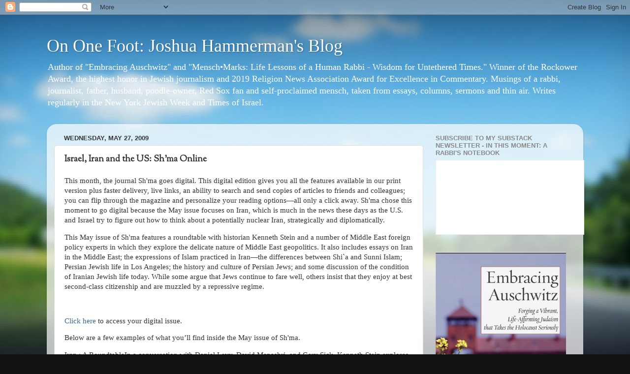

--- FILE ---
content_type: text/html; charset=UTF-8
request_url: https://www.joshuahammerman.com/2009/05/israel-iran-and-us-shma-online.html
body_size: 30071
content:
<!DOCTYPE html>
<html class='v2' dir='ltr' lang='en'>
<head>
<link href='https://www.blogger.com/static/v1/widgets/4128112664-css_bundle_v2.css' rel='stylesheet' type='text/css'/>
<meta content='width=1100' name='viewport'/>
<meta content='text/html; charset=UTF-8' http-equiv='Content-Type'/>
<meta content='blogger' name='generator'/>
<link href='https://www.joshuahammerman.com/favicon.ico' rel='icon' type='image/x-icon'/>
<link href='https://www.joshuahammerman.com/2009/05/israel-iran-and-us-shma-online.html' rel='canonical'/>
<link rel="alternate" type="application/atom+xml" title="On One Foot: Joshua Hammerman&#39;s Blog - Atom" href="https://www.joshuahammerman.com/feeds/posts/default" />
<link rel="alternate" type="application/rss+xml" title="On One Foot: Joshua Hammerman&#39;s Blog - RSS" href="https://www.joshuahammerman.com/feeds/posts/default?alt=rss" />
<link rel="service.post" type="application/atom+xml" title="On One Foot: Joshua Hammerman&#39;s Blog - Atom" href="https://www.blogger.com/feeds/2842602043077856970/posts/default" />

<link rel="alternate" type="application/atom+xml" title="On One Foot: Joshua Hammerman&#39;s Blog - Atom" href="https://www.joshuahammerman.com/feeds/1887722456429686901/comments/default" />
<!--Can't find substitution for tag [blog.ieCssRetrofitLinks]-->
<meta content='https://www.joshuahammerman.com/2009/05/israel-iran-and-us-shma-online.html' property='og:url'/>
<meta content='Israel, Iran and the US: Sh&#39;ma Online' property='og:title'/>
<meta content='This month, the journal Sh&#39;ma goes digital. This digital edition gives you all the features available in our print version plus faster deliv...' property='og:description'/>
<title>On One Foot: Joshua Hammerman's Blog: Israel, Iran and the US: Sh'ma Online</title>
<style type='text/css'>@font-face{font-family:'Sorts Mill Goudy';font-style:normal;font-weight:400;font-display:swap;src:url(//fonts.gstatic.com/s/sortsmillgoudy/v16/Qw3GZR9MED_6PSuS_50nEaVrfzgEbHQEj7E49PCrfQ.woff2)format('woff2');unicode-range:U+0100-02BA,U+02BD-02C5,U+02C7-02CC,U+02CE-02D7,U+02DD-02FF,U+0304,U+0308,U+0329,U+1D00-1DBF,U+1E00-1E9F,U+1EF2-1EFF,U+2020,U+20A0-20AB,U+20AD-20C0,U+2113,U+2C60-2C7F,U+A720-A7FF;}@font-face{font-family:'Sorts Mill Goudy';font-style:normal;font-weight:400;font-display:swap;src:url(//fonts.gstatic.com/s/sortsmillgoudy/v16/Qw3GZR9MED_6PSuS_50nEaVrfzgEbHoEj7E49PA.woff2)format('woff2');unicode-range:U+0000-00FF,U+0131,U+0152-0153,U+02BB-02BC,U+02C6,U+02DA,U+02DC,U+0304,U+0308,U+0329,U+2000-206F,U+20AC,U+2122,U+2191,U+2193,U+2212,U+2215,U+FEFF,U+FFFD;}</style>
<style id='page-skin-1' type='text/css'><!--
/*-----------------------------------------------
Blogger Template Style
Name:     Picture Window
Designer: Blogger
URL:      www.blogger.com
----------------------------------------------- */
/* Content
----------------------------------------------- */
body {
font: normal normal 15px Georgia, Utopia, 'Palatino Linotype', Palatino, serif;
color: #333333;
background: #111111 url(//themes.googleusercontent.com/image?id=1OACCYOE0-eoTRTfsBuX1NMN9nz599ufI1Jh0CggPFA_sK80AGkIr8pLtYRpNUKPmwtEa) repeat-x fixed top center;
}
html body .region-inner {
min-width: 0;
max-width: 100%;
width: auto;
}
.content-outer {
font-size: 90%;
}
a:link {
text-decoration:none;
color: #336699;
}
a:visited {
text-decoration:none;
color: #6699cc;
}
a:hover {
text-decoration:underline;
color: #33aaff;
}
.content-outer {
background: transparent none repeat scroll top left;
-moz-border-radius: 0;
-webkit-border-radius: 0;
-goog-ms-border-radius: 0;
border-radius: 0;
-moz-box-shadow: 0 0 0 rgba(0, 0, 0, .15);
-webkit-box-shadow: 0 0 0 rgba(0, 0, 0, .15);
-goog-ms-box-shadow: 0 0 0 rgba(0, 0, 0, .15);
box-shadow: 0 0 0 rgba(0, 0, 0, .15);
margin: 20px auto;
}
.content-inner {
padding: 0;
}
/* Header
----------------------------------------------- */
.header-outer {
background: transparent none repeat-x scroll top left;
_background-image: none;
color: #ffffff;
-moz-border-radius: 0;
-webkit-border-radius: 0;
-goog-ms-border-radius: 0;
border-radius: 0;
}
.Header img, .Header #header-inner {
-moz-border-radius: 0;
-webkit-border-radius: 0;
-goog-ms-border-radius: 0;
border-radius: 0;
}
.header-inner .Header .titlewrapper,
.header-inner .Header .descriptionwrapper {
padding-left: 0;
padding-right: 0;
}
.Header h1 {
font: normal normal 36px Georgia, Utopia, 'Palatino Linotype', Palatino, serif;
text-shadow: 1px 1px 3px rgba(0, 0, 0, 0.3);
}
.Header h1 a {
color: #ffffff;
}
.Header .description {
font-size: 130%;
}
/* Tabs
----------------------------------------------- */
.tabs-inner {
margin: .5em 20px 0;
padding: 0;
}
.tabs-inner .section {
margin: 0;
}
.tabs-inner .widget ul {
padding: 0;
background: transparent none repeat scroll bottom;
-moz-border-radius: 0;
-webkit-border-radius: 0;
-goog-ms-border-radius: 0;
border-radius: 0;
}
.tabs-inner .widget li {
border: none;
}
.tabs-inner .widget li a {
display: inline-block;
padding: .5em 1em;
margin-right: .25em;
color: #ffffff;
font: normal normal 15px Arial, Tahoma, Helvetica, FreeSans, sans-serif;
-moz-border-radius: 10px 10px 0 0;
-webkit-border-top-left-radius: 10px;
-webkit-border-top-right-radius: 10px;
-goog-ms-border-radius: 10px 10px 0 0;
border-radius: 10px 10px 0 0;
background: transparent url(https://resources.blogblog.com/blogblog/data/1kt/transparent/black50.png) repeat scroll top left;
border-right: 1px solid transparent;
}
.tabs-inner .widget li:first-child a {
padding-left: 1.25em;
-moz-border-radius-topleft: 10px;
-moz-border-radius-bottomleft: 0;
-webkit-border-top-left-radius: 10px;
-webkit-border-bottom-left-radius: 0;
-goog-ms-border-top-left-radius: 10px;
-goog-ms-border-bottom-left-radius: 0;
border-top-left-radius: 10px;
border-bottom-left-radius: 0;
}
.tabs-inner .widget li.selected a,
.tabs-inner .widget li a:hover {
position: relative;
z-index: 1;
background: transparent url(https://resources.blogblog.com/blogblog/data/1kt/transparent/white80.png) repeat scroll bottom;
color: #336699;
-moz-box-shadow: 0 0 3px rgba(0, 0, 0, .15);
-webkit-box-shadow: 0 0 3px rgba(0, 0, 0, .15);
-goog-ms-box-shadow: 0 0 3px rgba(0, 0, 0, .15);
box-shadow: 0 0 3px rgba(0, 0, 0, .15);
}
/* Headings
----------------------------------------------- */
h2 {
font: bold normal 13px Arial, Tahoma, Helvetica, FreeSans, sans-serif;
text-transform: uppercase;
color: #888888;
margin: .5em 0;
}
/* Main
----------------------------------------------- */
.main-outer {
background: transparent url(https://resources.blogblog.com/blogblog/data/1kt/transparent/white80.png) repeat scroll top left;
-moz-border-radius: 20px 20px 0 0;
-webkit-border-top-left-radius: 20px;
-webkit-border-top-right-radius: 20px;
-webkit-border-bottom-left-radius: 0;
-webkit-border-bottom-right-radius: 0;
-goog-ms-border-radius: 20px 20px 0 0;
border-radius: 20px 20px 0 0;
-moz-box-shadow: 0 1px 3px rgba(0, 0, 0, .15);
-webkit-box-shadow: 0 1px 3px rgba(0, 0, 0, .15);
-goog-ms-box-shadow: 0 1px 3px rgba(0, 0, 0, .15);
box-shadow: 0 1px 3px rgba(0, 0, 0, .15);
}
.main-inner {
padding: 15px 20px 20px;
}
.main-inner .column-center-inner {
padding: 0 0;
}
.main-inner .column-left-inner {
padding-left: 0;
}
.main-inner .column-right-inner {
padding-right: 0;
}
/* Posts
----------------------------------------------- */
h3.post-title {
margin: 0;
font: normal bold 18px Sorts Mill Goudy;
}
.comments h4 {
margin: 1em 0 0;
font: normal bold 18px Sorts Mill Goudy;
}
.date-header span {
color: #333333;
}
.post-outer {
background-color: #ffffff;
border: solid 1px #dddddd;
-moz-border-radius: 5px;
-webkit-border-radius: 5px;
border-radius: 5px;
-goog-ms-border-radius: 5px;
padding: 15px 20px;
margin: 0 -20px 20px;
}
.post-body {
line-height: 1.4;
font-size: 110%;
position: relative;
}
.post-header {
margin: 0 0 1.5em;
color: #999999;
line-height: 1.6;
}
.post-footer {
margin: .5em 0 0;
color: #999999;
line-height: 1.6;
}
#blog-pager {
font-size: 140%
}
#comments .comment-author {
padding-top: 1.5em;
border-top: dashed 1px #ccc;
border-top: dashed 1px rgba(128, 128, 128, .5);
background-position: 0 1.5em;
}
#comments .comment-author:first-child {
padding-top: 0;
border-top: none;
}
.avatar-image-container {
margin: .2em 0 0;
}
/* Comments
----------------------------------------------- */
.comments .comments-content .icon.blog-author {
background-repeat: no-repeat;
background-image: url([data-uri]);
}
.comments .comments-content .loadmore a {
border-top: 1px solid #33aaff;
border-bottom: 1px solid #33aaff;
}
.comments .continue {
border-top: 2px solid #33aaff;
}
/* Widgets
----------------------------------------------- */
.widget ul, .widget #ArchiveList ul.flat {
padding: 0;
list-style: none;
}
.widget ul li, .widget #ArchiveList ul.flat li {
border-top: dashed 1px #ccc;
border-top: dashed 1px rgba(128, 128, 128, .5);
}
.widget ul li:first-child, .widget #ArchiveList ul.flat li:first-child {
border-top: none;
}
.widget .post-body ul {
list-style: disc;
}
.widget .post-body ul li {
border: none;
}
/* Footer
----------------------------------------------- */
.footer-outer {
color:#cccccc;
background: transparent url(https://resources.blogblog.com/blogblog/data/1kt/transparent/black50.png) repeat scroll top left;
-moz-border-radius: 0 0 20px 20px;
-webkit-border-top-left-radius: 0;
-webkit-border-top-right-radius: 0;
-webkit-border-bottom-left-radius: 20px;
-webkit-border-bottom-right-radius: 20px;
-goog-ms-border-radius: 0 0 20px 20px;
border-radius: 0 0 20px 20px;
-moz-box-shadow: 0 1px 3px rgba(0, 0, 0, .15);
-webkit-box-shadow: 0 1px 3px rgba(0, 0, 0, .15);
-goog-ms-box-shadow: 0 1px 3px rgba(0, 0, 0, .15);
box-shadow: 0 1px 3px rgba(0, 0, 0, .15);
}
.footer-inner {
padding: 10px 20px 20px;
}
.footer-outer a {
color: #99ccee;
}
.footer-outer a:visited {
color: #77aaee;
}
.footer-outer a:hover {
color: #33aaff;
}
.footer-outer .widget h2 {
color: #aaaaaa;
}
/* Mobile
----------------------------------------------- */
html body.mobile {
height: auto;
}
html body.mobile {
min-height: 480px;
background-size: 100% auto;
}
.mobile .body-fauxcolumn-outer {
background: transparent none repeat scroll top left;
}
html .mobile .mobile-date-outer, html .mobile .blog-pager {
border-bottom: none;
background: transparent url(https://resources.blogblog.com/blogblog/data/1kt/transparent/white80.png) repeat scroll top left;
margin-bottom: 10px;
}
.mobile .date-outer {
background: transparent url(https://resources.blogblog.com/blogblog/data/1kt/transparent/white80.png) repeat scroll top left;
}
.mobile .header-outer, .mobile .main-outer,
.mobile .post-outer, .mobile .footer-outer {
-moz-border-radius: 0;
-webkit-border-radius: 0;
-goog-ms-border-radius: 0;
border-radius: 0;
}
.mobile .content-outer,
.mobile .main-outer,
.mobile .post-outer {
background: inherit;
border: none;
}
.mobile .content-outer {
font-size: 100%;
}
.mobile-link-button {
background-color: #336699;
}
.mobile-link-button a:link, .mobile-link-button a:visited {
color: #ffffff;
}
.mobile-index-contents {
color: #333333;
}
.mobile .tabs-inner .PageList .widget-content {
background: transparent url(https://resources.blogblog.com/blogblog/data/1kt/transparent/white80.png) repeat scroll bottom;
color: #336699;
}
.mobile .tabs-inner .PageList .widget-content .pagelist-arrow {
border-left: 1px solid transparent;
}

--></style>
<style id='template-skin-1' type='text/css'><!--
body {
min-width: 1090px;
}
.content-outer, .content-fauxcolumn-outer, .region-inner {
min-width: 1090px;
max-width: 1090px;
_width: 1090px;
}
.main-inner .columns {
padding-left: 0;
padding-right: 310px;
}
.main-inner .fauxcolumn-center-outer {
left: 0;
right: 310px;
/* IE6 does not respect left and right together */
_width: expression(this.parentNode.offsetWidth -
parseInt("0") -
parseInt("310px") + 'px');
}
.main-inner .fauxcolumn-left-outer {
width: 0;
}
.main-inner .fauxcolumn-right-outer {
width: 310px;
}
.main-inner .column-left-outer {
width: 0;
right: 100%;
margin-left: -0;
}
.main-inner .column-right-outer {
width: 310px;
margin-right: -310px;
}
#layout {
min-width: 0;
}
#layout .content-outer {
min-width: 0;
width: 800px;
}
#layout .region-inner {
min-width: 0;
width: auto;
}
body#layout div.add_widget {
padding: 8px;
}
body#layout div.add_widget a {
margin-left: 32px;
}
--></style>
<style>
    body {background-image:url(\/\/themes.googleusercontent.com\/image?id=1OACCYOE0-eoTRTfsBuX1NMN9nz599ufI1Jh0CggPFA_sK80AGkIr8pLtYRpNUKPmwtEa);}
    
@media (max-width: 200px) { body {background-image:url(\/\/themes.googleusercontent.com\/image?id=1OACCYOE0-eoTRTfsBuX1NMN9nz599ufI1Jh0CggPFA_sK80AGkIr8pLtYRpNUKPmwtEa&options=w200);}}
@media (max-width: 400px) and (min-width: 201px) { body {background-image:url(\/\/themes.googleusercontent.com\/image?id=1OACCYOE0-eoTRTfsBuX1NMN9nz599ufI1Jh0CggPFA_sK80AGkIr8pLtYRpNUKPmwtEa&options=w400);}}
@media (max-width: 800px) and (min-width: 401px) { body {background-image:url(\/\/themes.googleusercontent.com\/image?id=1OACCYOE0-eoTRTfsBuX1NMN9nz599ufI1Jh0CggPFA_sK80AGkIr8pLtYRpNUKPmwtEa&options=w800);}}
@media (max-width: 1200px) and (min-width: 801px) { body {background-image:url(\/\/themes.googleusercontent.com\/image?id=1OACCYOE0-eoTRTfsBuX1NMN9nz599ufI1Jh0CggPFA_sK80AGkIr8pLtYRpNUKPmwtEa&options=w1200);}}
/* Last tag covers anything over one higher than the previous max-size cap. */
@media (min-width: 1201px) { body {background-image:url(\/\/themes.googleusercontent.com\/image?id=1OACCYOE0-eoTRTfsBuX1NMN9nz599ufI1Jh0CggPFA_sK80AGkIr8pLtYRpNUKPmwtEa&options=w1600);}}
  </style>
<link href='https://www.blogger.com/dyn-css/authorization.css?targetBlogID=2842602043077856970&amp;zx=88e78f83-8a52-4da0-afef-e3986a4ade9d' media='none' onload='if(media!=&#39;all&#39;)media=&#39;all&#39;' rel='stylesheet'/><noscript><link href='https://www.blogger.com/dyn-css/authorization.css?targetBlogID=2842602043077856970&amp;zx=88e78f83-8a52-4da0-afef-e3986a4ade9d' rel='stylesheet'/></noscript>
<meta name='google-adsense-platform-account' content='ca-host-pub-1556223355139109'/>
<meta name='google-adsense-platform-domain' content='blogspot.com'/>

<!-- data-ad-client=ca-pub-7359990143112182 -->

</head>
<body class='loading variant-open'>
<div class='navbar section' id='navbar' name='Navbar'><div class='widget Navbar' data-version='1' id='Navbar1'><script type="text/javascript">
    function setAttributeOnload(object, attribute, val) {
      if(window.addEventListener) {
        window.addEventListener('load',
          function(){ object[attribute] = val; }, false);
      } else {
        window.attachEvent('onload', function(){ object[attribute] = val; });
      }
    }
  </script>
<div id="navbar-iframe-container"></div>
<script type="text/javascript" src="https://apis.google.com/js/platform.js"></script>
<script type="text/javascript">
      gapi.load("gapi.iframes:gapi.iframes.style.bubble", function() {
        if (gapi.iframes && gapi.iframes.getContext) {
          gapi.iframes.getContext().openChild({
              url: 'https://www.blogger.com/navbar/2842602043077856970?po\x3d1887722456429686901\x26origin\x3dhttps://www.joshuahammerman.com',
              where: document.getElementById("navbar-iframe-container"),
              id: "navbar-iframe"
          });
        }
      });
    </script><script type="text/javascript">
(function() {
var script = document.createElement('script');
script.type = 'text/javascript';
script.src = '//pagead2.googlesyndication.com/pagead/js/google_top_exp.js';
var head = document.getElementsByTagName('head')[0];
if (head) {
head.appendChild(script);
}})();
</script>
</div></div>
<div class='body-fauxcolumns'>
<div class='fauxcolumn-outer body-fauxcolumn-outer'>
<div class='cap-top'>
<div class='cap-left'></div>
<div class='cap-right'></div>
</div>
<div class='fauxborder-left'>
<div class='fauxborder-right'></div>
<div class='fauxcolumn-inner'>
</div>
</div>
<div class='cap-bottom'>
<div class='cap-left'></div>
<div class='cap-right'></div>
</div>
</div>
</div>
<div class='content'>
<div class='content-fauxcolumns'>
<div class='fauxcolumn-outer content-fauxcolumn-outer'>
<div class='cap-top'>
<div class='cap-left'></div>
<div class='cap-right'></div>
</div>
<div class='fauxborder-left'>
<div class='fauxborder-right'></div>
<div class='fauxcolumn-inner'>
</div>
</div>
<div class='cap-bottom'>
<div class='cap-left'></div>
<div class='cap-right'></div>
</div>
</div>
</div>
<div class='content-outer'>
<div class='content-cap-top cap-top'>
<div class='cap-left'></div>
<div class='cap-right'></div>
</div>
<div class='fauxborder-left content-fauxborder-left'>
<div class='fauxborder-right content-fauxborder-right'></div>
<div class='content-inner'>
<header>
<div class='header-outer'>
<div class='header-cap-top cap-top'>
<div class='cap-left'></div>
<div class='cap-right'></div>
</div>
<div class='fauxborder-left header-fauxborder-left'>
<div class='fauxborder-right header-fauxborder-right'></div>
<div class='region-inner header-inner'>
<div class='header section' id='header' name='Header'><div class='widget Header' data-version='1' id='Header1'>
<div id='header-inner'>
<div class='titlewrapper'>
<h1 class='title'>
<a href='https://www.joshuahammerman.com/'>
On One Foot: Joshua Hammerman's Blog
</a>
</h1>
</div>
<div class='descriptionwrapper'>
<p class='description'><span>Author of "Embracing Auschwitz" and "Mensch&#8226;Marks: Life Lessons of a Human Rabbi - Wisdom for Untethered Times." Winner of the Rockower Award, the highest honor in Jewish journalism and 2019 Religion News Association Award for Excellence in Commentary.  Musings of a rabbi, journalist, father, husband, poodle-owner, Red Sox fan and self-proclaimed mensch, taken from essays, columns, sermons and thin air. Writes regularly in the New York Jewish Week  and Times of Israel.</span></p>
</div>
</div>
</div></div>
</div>
</div>
<div class='header-cap-bottom cap-bottom'>
<div class='cap-left'></div>
<div class='cap-right'></div>
</div>
</div>
</header>
<div class='tabs-outer'>
<div class='tabs-cap-top cap-top'>
<div class='cap-left'></div>
<div class='cap-right'></div>
</div>
<div class='fauxborder-left tabs-fauxborder-left'>
<div class='fauxborder-right tabs-fauxborder-right'></div>
<div class='region-inner tabs-inner'>
<div class='tabs no-items section' id='crosscol' name='Cross-Column'></div>
<div class='tabs no-items section' id='crosscol-overflow' name='Cross-Column 2'></div>
</div>
</div>
<div class='tabs-cap-bottom cap-bottom'>
<div class='cap-left'></div>
<div class='cap-right'></div>
</div>
</div>
<div class='main-outer'>
<div class='main-cap-top cap-top'>
<div class='cap-left'></div>
<div class='cap-right'></div>
</div>
<div class='fauxborder-left main-fauxborder-left'>
<div class='fauxborder-right main-fauxborder-right'></div>
<div class='region-inner main-inner'>
<div class='columns fauxcolumns'>
<div class='fauxcolumn-outer fauxcolumn-center-outer'>
<div class='cap-top'>
<div class='cap-left'></div>
<div class='cap-right'></div>
</div>
<div class='fauxborder-left'>
<div class='fauxborder-right'></div>
<div class='fauxcolumn-inner'>
</div>
</div>
<div class='cap-bottom'>
<div class='cap-left'></div>
<div class='cap-right'></div>
</div>
</div>
<div class='fauxcolumn-outer fauxcolumn-left-outer'>
<div class='cap-top'>
<div class='cap-left'></div>
<div class='cap-right'></div>
</div>
<div class='fauxborder-left'>
<div class='fauxborder-right'></div>
<div class='fauxcolumn-inner'>
</div>
</div>
<div class='cap-bottom'>
<div class='cap-left'></div>
<div class='cap-right'></div>
</div>
</div>
<div class='fauxcolumn-outer fauxcolumn-right-outer'>
<div class='cap-top'>
<div class='cap-left'></div>
<div class='cap-right'></div>
</div>
<div class='fauxborder-left'>
<div class='fauxborder-right'></div>
<div class='fauxcolumn-inner'>
</div>
</div>
<div class='cap-bottom'>
<div class='cap-left'></div>
<div class='cap-right'></div>
</div>
</div>
<!-- corrects IE6 width calculation -->
<div class='columns-inner'>
<div class='column-center-outer'>
<div class='column-center-inner'>
<div class='main section' id='main' name='Main'><div class='widget Blog' data-version='1' id='Blog1'>
<div class='blog-posts hfeed'>

          <div class="date-outer">
        
<h2 class='date-header'><span>Wednesday, May 27, 2009</span></h2>

          <div class="date-posts">
        
<div class='post-outer'>
<div class='post hentry uncustomized-post-template' itemprop='blogPost' itemscope='itemscope' itemtype='http://schema.org/BlogPosting'>
<meta content='2842602043077856970' itemprop='blogId'/>
<meta content='1887722456429686901' itemprop='postId'/>
<a name='1887722456429686901'></a>
<h3 class='post-title entry-title' itemprop='name'>
Israel, Iran and the US: Sh'ma Online
</h3>
<div class='post-header'>
<div class='post-header-line-1'></div>
</div>
<div class='post-body entry-content' id='post-body-1887722456429686901' itemprop='description articleBody'>
<p>This month, the journal Sh'ma goes digital. This digital edition gives you all the features available in our print version plus faster delivery, live links, an ability to search and send copies of articles to friends and colleagues; you can flip through the magazine and personalize your reading options&#8212;all only a click away. Sh'ma chose this moment to go digital because the May issue focuses on Iran, which is much in the news these days as the U.S. and Israel try to figure out how to think about a potentially nuclear Iran, strategically and diplomatically.</p><p>This May issue of Sh'ma features a roundtable with historian Kenneth Stein and a number of Middle East foreign policy experts in which they explore the delicate nature of Middle East geopolitics. It also includes essays on Iran in the Middle East; the expressions of Islam practiced in Iran&#8212;the differences between Shi`a and Sunni Islam; Persian Jewish life in Los Angeles; the history and culture of Persian Jews; and some discussion of the condition of Iranian Jewish life today. While some argue that Jews continue to fare well, others insist that they enjoy at best second-class citizenship and are muzzled by a repressive regime. </p><br /><p><a href="http://www.shmadigital.com/t=c/?1;87883;2898;14331;0000;1236473424" target="_blank" title="http://www.shmadigital.com/t=c/?1;87883;2898;14331;0000;1236473424
Click here to read Sh&#39;ma">Click here</a> to access your digital issue.<br /></p><p>Below are a few examples of what you&#8217;ll find inside the May issue of Sh'ma.</p><p></p><p>Iran.: A RoundtableIn a conversation with Daniel Levy, David Menashri, and Gary Sick, Kenneth Stein explores Iran as a regional player in Middle East policy; the domestic and foreign policy objectives that the Iranian government has held over the years; and finally, the contemporary issues that pertain to U.S. foreign relations.<a href="http://www.shmadigital.com/t=c/?1;87883;2898;14346;0000;1236473424;2" title="http://www.shmadigital.com/t=">FULL STORY</a></p><p></p><br /><p>The Ghost of Cyrus: Persian Potential for Reform in the Nuclear Age Marc Gopin - Over the past 25 years Gopin has developed relationships across the Middle East; in Syria, specifically, over the past five years. While he traveled as a peacemaker, he would emphasize his role as a professor and only reveal that he was a rabbi when it felt safe. <a href="http://www.shmadigital.com/t=c/?1;87883;2898;14346;0000;1236473424;6" title="http://www.shmadigital.com/t=">FULL STORY</a>&#8221;</p><p><br /><br /></p><p>Ipkha Mistabra&#8221; &amp; the Iranian Question - Ruth Lande For thousands of years, the Jewish people have known strife, hardship, and persecution. For thousands of years, "Jewish diplomacy" has found innovative, creative, and "out-of-box" solutions for untold problems. Currently faced with complexity and challenge, the State of Israel and the Jewish people are once more called upon to demonstrate ingenuity and wisdom. <a href="http://www.shmadigital.com/t=c/?1;87883;2898;14346;0000;1236473424;8" title="http://www.shmadigital.com/t=">FULL STORY</a></p><br /><br /><p></p><p>Memories Are the Cornerstone of Stories- Dora Levy Mossanen -  My grandfather, Habib Levy, was a renowned historian of Iranian Jews; he left me with a legacy of fascinating familial, cultural, and historical events that continue to supply fodder for my stories. <a href="http://www.shmadigital.com/t=c/?1;87883;2898;14346;0000;1236473424;13" title="http://www.shmadigital.com/t=">FULL STORY</a> </p>
<div style='clear: both;'></div>
</div>
<div class='post-footer'>
<div class='post-footer-line post-footer-line-1'>
<span class='post-author vcard'>
Posted by
<span class='fn' itemprop='author' itemscope='itemscope' itemtype='http://schema.org/Person'>
<meta content='https://www.blogger.com/profile/07212338296000469708' itemprop='url'/>
<a class='g-profile' href='https://www.blogger.com/profile/07212338296000469708' rel='author' title='author profile'>
<span itemprop='name'>Joshua Hammerman</span>
</a>
</span>
</span>
<span class='post-timestamp'>
</span>
<span class='post-comment-link'>
</span>
<span class='post-icons'>
<span class='item-action'>
<a href='https://www.blogger.com/email-post/2842602043077856970/1887722456429686901' title='Email Post'>
<img alt='' class='icon-action' height='13' src='https://resources.blogblog.com/img/icon18_email.gif' width='18'/>
</a>
</span>
</span>
<div class='post-share-buttons goog-inline-block'>
<a class='goog-inline-block share-button sb-email' href='https://www.blogger.com/share-post.g?blogID=2842602043077856970&postID=1887722456429686901&target=email' target='_blank' title='Email This'><span class='share-button-link-text'>Email This</span></a><a class='goog-inline-block share-button sb-blog' href='https://www.blogger.com/share-post.g?blogID=2842602043077856970&postID=1887722456429686901&target=blog' onclick='window.open(this.href, "_blank", "height=270,width=475"); return false;' target='_blank' title='BlogThis!'><span class='share-button-link-text'>BlogThis!</span></a><a class='goog-inline-block share-button sb-twitter' href='https://www.blogger.com/share-post.g?blogID=2842602043077856970&postID=1887722456429686901&target=twitter' target='_blank' title='Share to X'><span class='share-button-link-text'>Share to X</span></a><a class='goog-inline-block share-button sb-facebook' href='https://www.blogger.com/share-post.g?blogID=2842602043077856970&postID=1887722456429686901&target=facebook' onclick='window.open(this.href, "_blank", "height=430,width=640"); return false;' target='_blank' title='Share to Facebook'><span class='share-button-link-text'>Share to Facebook</span></a><a class='goog-inline-block share-button sb-pinterest' href='https://www.blogger.com/share-post.g?blogID=2842602043077856970&postID=1887722456429686901&target=pinterest' target='_blank' title='Share to Pinterest'><span class='share-button-link-text'>Share to Pinterest</span></a>
</div>
</div>
<div class='post-footer-line post-footer-line-2'>
<span class='post-labels'>
Labels:
<a href='https://www.joshuahammerman.com/search/label/ira' rel='tag'>ira</a>,
<a href='https://www.joshuahammerman.com/search/label/Israel' rel='tag'>Israel</a>,
<a href='https://www.joshuahammerman.com/search/label/shma' rel='tag'>shma</a>
</span>
</div>
<div class='post-footer-line post-footer-line-3'>
<span class='post-location'>
</span>
</div>
</div>
</div>
<div class='comments' id='comments'>
<a name='comments'></a>
<h4>No comments:</h4>
<div id='Blog1_comments-block-wrapper'>
<dl class='avatar-comment-indent' id='comments-block'>
</dl>
</div>
<p class='comment-footer'>
<a href='https://www.blogger.com/comment/fullpage/post/2842602043077856970/1887722456429686901' onclick='javascript:window.open(this.href, "bloggerPopup", "toolbar=0,location=0,statusbar=1,menubar=0,scrollbars=yes,width=640,height=500"); return false;'>Post a Comment</a>
</p>
</div>
</div>

        </div></div>
      
</div>
<div class='blog-pager' id='blog-pager'>
<span id='blog-pager-newer-link'>
<a class='blog-pager-newer-link' href='https://www.joshuahammerman.com/2009/05/who-cleans-up-mess.html' id='Blog1_blog-pager-newer-link' title='Newer Post'>Newer Post</a>
</span>
<span id='blog-pager-older-link'>
<a class='blog-pager-older-link' href='https://www.joshuahammerman.com/2009/05/tbe-barbat-mitzvah-commentary-lauren_26.html' id='Blog1_blog-pager-older-link' title='Older Post'>Older Post</a>
</span>
<a class='home-link' href='https://www.joshuahammerman.com/'>Home</a>
</div>
<div class='clear'></div>
<div class='post-feeds'>
<div class='feed-links'>
Subscribe to:
<a class='feed-link' href='https://www.joshuahammerman.com/feeds/1887722456429686901/comments/default' target='_blank' type='application/atom+xml'>Post Comments (Atom)</a>
</div>
</div>
</div></div>
</div>
</div>
<div class='column-left-outer'>
<div class='column-left-inner'>
<aside>
</aside>
</div>
</div>
<div class='column-right-outer'>
<div class='column-right-inner'>
<aside>
<div class='sidebar section' id='sidebar-right-1'><div class='widget HTML' data-version='1' id='HTML1'>
<h2 class='title'>Subscribe to my substack newsletter - In This Moment: A Rabbi's Notebook</h2>
<div class='widget-content'>
<iframe src="https://rabbijoshuahammerman.substack.com/embed" width="300" height="150" style="border:1px solid #EEE; background:white;" frameborder="0" scrolling="no"></iframe>
</div>
<div class='clear'></div>
</div><div class='widget Image' data-version='1' id='Image4'>
<div class='widget-content'>
<a href='https://www.amazon.com/Embracing-Auschwitz-Life-Affirming-Holocaust-Seriously/dp/1934730890/ref=tmm_pap_swatch_0?_encoding=UTF8&qid=&sr='>
<img alt='' height='404' id='Image4_img' src='https://blogger.googleusercontent.com/img/b/R29vZ2xl/AVvXsEgZlWIxZBNnRQkbP94ONrXE8Rm3sh5lun8zYF8rr5uKCgcTEnzkujRhFdMdtNGFPopzEdUYl6qrbU7NlQYAAgtDHMeTekgDNpMF5HbLPVU-N69szvCYb_LG80mz29CWo101hc1TCPyDj09w/s1600/IMG_6863.png' width='265'/>
</a>
<br/>
</div>
<div class='clear'></div>
</div><div class='widget Image' data-version='1' id='Image3'>
<div class='widget-content'>
<a href='https://www.menschmarks.com/'>
<img alt='' height='409' id='Image3_img' src='https://blogger.googleusercontent.com/img/b/R29vZ2xl/AVvXsEjCJtibgUnreIWyv7rCgFCNN-8_MOsDujk1dg_anpuLfFMqMnPm_xnh3-d_-CnxbsyC2a-KsXmuBtJCFuZWoV6DHC_iiyI3JI8lkDPGLoYaCCKmk9gZVtbxae18i6X2bfsLhaI7J5t2L4Gv/s1600/menschart.jpg' width='265'/>
</a>
<br/>
</div>
<div class='clear'></div>
</div><div class='widget HTML' data-version='1' id='HTML4'>
<div class='widget-content'>
<div><script type="text/javascript">var addthis_pub="joshuahct";</script>
<a onmouseover="return addthis_open(this, '', '[URL]', '[TITLE]')" onmouseout="addthis_close()" href="http://www.addthis.com/bookmark.php?v=20" onclick="return addthis_sendto()"><img width="125" alt="Bookmark and Share" style="border:0" src="https://lh3.googleusercontent.com/blogger_img_proxy/AEn0k_usb4Xa0iGiFiTgclKy4e6PALFEphbKXQOml6dqqUetnNIlfN8vXzBnyT4ncSvIyEZSLZ2fWOd7WgGoGeQmGUFb-jAdcR1hztySxbK-FYAAcScr7w=s0-d" height="16"></a><script src="//s7.addthis.com/js/200/addthis_widget.js" type="text/javascript"></script></div>
</div>
<div class='clear'></div>
</div><div class='widget Image' data-version='1' id='Image6'>
<h2>First Prize Winner in Commentary, 2019 RNA Awards for Religion Reporting Excellence</h2>
<div class='widget-content'>
<a href='https://rna.org/2019-rna-contest-winners'>
<img alt='First Prize Winner in Commentary, 2019 RNA Awards for Religion Reporting Excellence' height='50' id='Image6_img' src='https://blogger.googleusercontent.com/img/b/R29vZ2xl/AVvXsEgFUnJGaxUe0LrsotTU2vil4ywCgc9UPrVdL81ozKENUaK0wqw6W2ifvlDLDeT2fPSjcOCU7g1sklGH0APagVjByMDxcGAX-b3ZMIt1id21Oiagprg5JfvLUryVxs-zOddwenkOX5Hwnm-1/s265/logo.png' width='265'/>
</a>
<br/>
</div>
<div class='clear'></div>
</div><div class='widget Image' data-version='1' id='Image2'>
<h2>First Prize in Commentary, Simon Rockower Award Winner</h2>
<div class='widget-content'>
<a href='https://www.ajpa.org/2009-Competition'>
<img alt='First Prize in Commentary, Simon Rockower Award Winner' height='269' id='Image2_img' src='//1.bp.blogspot.com/_YxLSWTTwRUM/S3cThxUUcMI/AAAAAAAAbho/SJZTIEKFN2M/S269/Rockower+ribbon.jpg' width='143'/>
</a>
<br/>
</div>
<div class='clear'></div>
</div><div class='widget PageList' data-version='1' id='PageList1'>
<div class='widget-content'>
<ul>
<li>
<a href='https://www.joshuahammerman.com/p/about-me.html'>Bio of Rabbi Joshua Hammerman</a>
</li>
<li>
<a href='https://www.joshuahammerman.com/p/why-this-blog.html'>Why This Blog?</a>
</li>
<li>
<a href='https://www.joshuahammerman.com/p/menschmarks.html'>Mensch&#183;Marks</a>
</li>
<li>
<a href='https://www.joshuahammerman.com/p/tbe-photo-audio-video-and-written.html'>TBE Photo, Audio, Video and Written Archives</a>
</li>
<li>
<a href='https://www.joshuahammerman.com/p/reviews-and-endorsements-for-men.html'>Reviews and Endorsements for Mensch&#183;Marks</a>
</li>
<li>
<a href='https://www.joshuahammerman.com/p/about-this-book-judaism-of-sinai-and.html'>Reviews and Endorsements for "Embracing Auschwitz"</a>
</li>
<li>
<a href='https://www.joshuahammerman.com/p/blog-page.html'> 'Embracing Auschwitz' Press Release</a>
</li>
<li>
<a href='https://www.joshuahammerman.com/p/embracing-auschwitz-zoom-book-talk-21821.html'>Embracing Auschwitz Zoom Book Talk, 2.18.21</a>
</li>
<li>
<a href='https://www.joshuahammerman.com/p/chapter-1-1-for-most-of-my-life-i-felt.html'>Discussion Guide for "Embracing Auschwitz" </a>
</li>
<li>
<a href='https://www.amazon.com/gp/product/1934730890/ref=dbs_a_def_rwt_bibl_vppi_i2'>Amazon Link for "Embracing Auschwitz: Forging a Vibrant, Life-Affirming Judaism that Takes the Holocaust Seriously"</a>
</li>
<li>
<a href='https://www.joshuahammerman.com/p/httpss3.html'>&quot;Making of a Mensch&quot; Discussion Cards Link</a>
</li>
<li>
<a href='https://www.joshuahammerman.com/p/httpsen.html'>42 Stations of the Wilderness Journey (from Number...</a>
</li>
<li>
<a href='https://www.joshuahammerman.com/p/times-of-israel-columns.html'>Times of Israel Columns</a>
</li>
<li>
<a href='https://www.joshuahammerman.com/'>Home</a>
</li>
</ul>
<div class='clear'></div>
</div>
</div><div class='widget Profile' data-version='1' id='Profile1'>
<div class='widget-content'>
<a href='https://www.blogger.com/profile/07212338296000469708'><img alt='My photo' class='profile-img' height='80' src='//blogger.googleusercontent.com/img/b/R29vZ2xl/AVvXsEi16-7U_rxg7Bp3EfwIji-pXtIE5uSURwAL325ZBCIfCQEUV-ziL0kFIui4ZDqqATYhy14LADeaLe3AaEPybm5P6aJrM24JIFCPadU8ISmGcp-hbS8RMbtI1cAM5-bgRHg/s113/b1de8ab677b287e51a0d345e984a9aba.png' width='80'/></a>
<dl class='profile-datablock'>
<dt class='profile-data'>
<a class='profile-name-link g-profile' href='https://www.blogger.com/profile/07212338296000469708' rel='author' style='background-image: url(//www.blogger.com/img/logo-16.png);'>
Joshua Hammerman
</a>
</dt>
<dd class='profile-data'>Madison, Connecticut, United States</dd>
<dd class='profile-textblock'>click on "About Joshua Hammerman" above for my full bio.</dd>
</dl>
<a class='profile-link' href='https://www.blogger.com/profile/07212338296000469708' rel='author'>View my complete profile</a>
<div class='clear'></div>
</div>
</div><div class='widget Subscribe' data-version='1' id='Subscribe1'>
<div style='white-space:nowrap'>
<h2 class='title'>Subscribe To</h2>
<div class='widget-content'>
<div class='subscribe-wrapper subscribe-type-POST'>
<div class='subscribe expanded subscribe-type-POST' id='SW_READER_LIST_Subscribe1POST' style='display:none;'>
<div class='top'>
<span class='inner' onclick='return(_SW_toggleReaderList(event, "Subscribe1POST"));'>
<img class='subscribe-dropdown-arrow' src='https://resources.blogblog.com/img/widgets/arrow_dropdown.gif'/>
<img align='absmiddle' alt='' border='0' class='feed-icon' src='https://resources.blogblog.com/img/icon_feed12.png'/>
Posts
</span>
<div class='feed-reader-links'>
<a class='feed-reader-link' href='https://www.netvibes.com/subscribe.php?url=https%3A%2F%2Fwww.joshuahammerman.com%2Ffeeds%2Fposts%2Fdefault' target='_blank'>
<img src='https://resources.blogblog.com/img/widgets/subscribe-netvibes.png'/>
</a>
<a class='feed-reader-link' href='https://add.my.yahoo.com/content?url=https%3A%2F%2Fwww.joshuahammerman.com%2Ffeeds%2Fposts%2Fdefault' target='_blank'>
<img src='https://resources.blogblog.com/img/widgets/subscribe-yahoo.png'/>
</a>
<a class='feed-reader-link' href='https://www.joshuahammerman.com/feeds/posts/default' target='_blank'>
<img align='absmiddle' class='feed-icon' src='https://resources.blogblog.com/img/icon_feed12.png'/>
                  Atom
                </a>
</div>
</div>
<div class='bottom'></div>
</div>
<div class='subscribe' id='SW_READER_LIST_CLOSED_Subscribe1POST' onclick='return(_SW_toggleReaderList(event, "Subscribe1POST"));'>
<div class='top'>
<span class='inner'>
<img class='subscribe-dropdown-arrow' src='https://resources.blogblog.com/img/widgets/arrow_dropdown.gif'/>
<span onclick='return(_SW_toggleReaderList(event, "Subscribe1POST"));'>
<img align='absmiddle' alt='' border='0' class='feed-icon' src='https://resources.blogblog.com/img/icon_feed12.png'/>
Posts
</span>
</span>
</div>
<div class='bottom'></div>
</div>
</div>
<div class='subscribe-wrapper subscribe-type-PER_POST'>
<div class='subscribe expanded subscribe-type-PER_POST' id='SW_READER_LIST_Subscribe1PER_POST' style='display:none;'>
<div class='top'>
<span class='inner' onclick='return(_SW_toggleReaderList(event, "Subscribe1PER_POST"));'>
<img class='subscribe-dropdown-arrow' src='https://resources.blogblog.com/img/widgets/arrow_dropdown.gif'/>
<img align='absmiddle' alt='' border='0' class='feed-icon' src='https://resources.blogblog.com/img/icon_feed12.png'/>
Comments
</span>
<div class='feed-reader-links'>
<a class='feed-reader-link' href='https://www.netvibes.com/subscribe.php?url=https%3A%2F%2Fwww.joshuahammerman.com%2Ffeeds%2F1887722456429686901%2Fcomments%2Fdefault' target='_blank'>
<img src='https://resources.blogblog.com/img/widgets/subscribe-netvibes.png'/>
</a>
<a class='feed-reader-link' href='https://add.my.yahoo.com/content?url=https%3A%2F%2Fwww.joshuahammerman.com%2Ffeeds%2F1887722456429686901%2Fcomments%2Fdefault' target='_blank'>
<img src='https://resources.blogblog.com/img/widgets/subscribe-yahoo.png'/>
</a>
<a class='feed-reader-link' href='https://www.joshuahammerman.com/feeds/1887722456429686901/comments/default' target='_blank'>
<img align='absmiddle' class='feed-icon' src='https://resources.blogblog.com/img/icon_feed12.png'/>
                  Atom
                </a>
</div>
</div>
<div class='bottom'></div>
</div>
<div class='subscribe' id='SW_READER_LIST_CLOSED_Subscribe1PER_POST' onclick='return(_SW_toggleReaderList(event, "Subscribe1PER_POST"));'>
<div class='top'>
<span class='inner'>
<img class='subscribe-dropdown-arrow' src='https://resources.blogblog.com/img/widgets/arrow_dropdown.gif'/>
<span onclick='return(_SW_toggleReaderList(event, "Subscribe1PER_POST"));'>
<img align='absmiddle' alt='' border='0' class='feed-icon' src='https://resources.blogblog.com/img/icon_feed12.png'/>
Comments
</span>
</span>
</div>
<div class='bottom'></div>
</div>
</div>
<div style='clear:both'></div>
</div>
</div>
<div class='clear'></div>
</div><div class='widget HTML' data-version='1' id='HTML2'>
<h2 class='title'>Twitter Feed</h2>
<div class='widget-content'>
<a class="twitter-timeline" href="https://twitter.com/joshuahammerman" data-widget-id="393914722895937536">Tweets by @joshuahct</a>
<script>!function(d,s,id){var js,fjs=d.getElementsByTagName(s)[0],p=/^http:/.test(d.location)?'http':'https';if(!d.getElementById(id)){js=d.createElement(s);js.id=id;js.src=p+"://platform.twitter.com/widgets.js";fjs.parentNode.insertBefore(js,fjs);}}(document,"script","twitter-wjs");</script>
</div>
<div class='clear'></div>
</div><div class='widget BlogArchive' data-version='1' id='BlogArchive1'>
<h2>Archive of Blog Entries, Essays and Articles (many prior articles archived under March 08)</h2>
<div class='widget-content'>
<div id='ArchiveList'>
<div id='BlogArchive1_ArchiveList'>
<ul class='hierarchy'>
<li class='archivedate collapsed'>
<a class='toggle' href='javascript:void(0)'>
<span class='zippy'>

        &#9658;&#160;
      
</span>
</a>
<a class='post-count-link' href='https://www.joshuahammerman.com/2025/'>
2025
</a>
<span class='post-count' dir='ltr'>(114)</span>
<ul class='hierarchy'>
<li class='archivedate collapsed'>
<a class='toggle' href='javascript:void(0)'>
<span class='zippy'>

        &#9658;&#160;
      
</span>
</a>
<a class='post-count-link' href='https://www.joshuahammerman.com/2025/11/'>
November
</a>
<span class='post-count' dir='ltr'>(2)</span>
</li>
</ul>
<ul class='hierarchy'>
<li class='archivedate collapsed'>
<a class='toggle' href='javascript:void(0)'>
<span class='zippy'>

        &#9658;&#160;
      
</span>
</a>
<a class='post-count-link' href='https://www.joshuahammerman.com/2025/10/'>
October
</a>
<span class='post-count' dir='ltr'>(14)</span>
</li>
</ul>
<ul class='hierarchy'>
<li class='archivedate collapsed'>
<a class='toggle' href='javascript:void(0)'>
<span class='zippy'>

        &#9658;&#160;
      
</span>
</a>
<a class='post-count-link' href='https://www.joshuahammerman.com/2025/09/'>
September
</a>
<span class='post-count' dir='ltr'>(11)</span>
</li>
</ul>
<ul class='hierarchy'>
<li class='archivedate collapsed'>
<a class='toggle' href='javascript:void(0)'>
<span class='zippy'>

        &#9658;&#160;
      
</span>
</a>
<a class='post-count-link' href='https://www.joshuahammerman.com/2025/08/'>
August
</a>
<span class='post-count' dir='ltr'>(7)</span>
</li>
</ul>
<ul class='hierarchy'>
<li class='archivedate collapsed'>
<a class='toggle' href='javascript:void(0)'>
<span class='zippy'>

        &#9658;&#160;
      
</span>
</a>
<a class='post-count-link' href='https://www.joshuahammerman.com/2025/07/'>
July
</a>
<span class='post-count' dir='ltr'>(10)</span>
</li>
</ul>
<ul class='hierarchy'>
<li class='archivedate collapsed'>
<a class='toggle' href='javascript:void(0)'>
<span class='zippy'>

        &#9658;&#160;
      
</span>
</a>
<a class='post-count-link' href='https://www.joshuahammerman.com/2025/06/'>
June
</a>
<span class='post-count' dir='ltr'>(9)</span>
</li>
</ul>
<ul class='hierarchy'>
<li class='archivedate collapsed'>
<a class='toggle' href='javascript:void(0)'>
<span class='zippy'>

        &#9658;&#160;
      
</span>
</a>
<a class='post-count-link' href='https://www.joshuahammerman.com/2025/05/'>
May
</a>
<span class='post-count' dir='ltr'>(18)</span>
</li>
</ul>
<ul class='hierarchy'>
<li class='archivedate collapsed'>
<a class='toggle' href='javascript:void(0)'>
<span class='zippy'>

        &#9658;&#160;
      
</span>
</a>
<a class='post-count-link' href='https://www.joshuahammerman.com/2025/04/'>
April
</a>
<span class='post-count' dir='ltr'>(9)</span>
</li>
</ul>
<ul class='hierarchy'>
<li class='archivedate collapsed'>
<a class='toggle' href='javascript:void(0)'>
<span class='zippy'>

        &#9658;&#160;
      
</span>
</a>
<a class='post-count-link' href='https://www.joshuahammerman.com/2025/03/'>
March
</a>
<span class='post-count' dir='ltr'>(9)</span>
</li>
</ul>
<ul class='hierarchy'>
<li class='archivedate collapsed'>
<a class='toggle' href='javascript:void(0)'>
<span class='zippy'>

        &#9658;&#160;
      
</span>
</a>
<a class='post-count-link' href='https://www.joshuahammerman.com/2025/02/'>
February
</a>
<span class='post-count' dir='ltr'>(12)</span>
</li>
</ul>
<ul class='hierarchy'>
<li class='archivedate collapsed'>
<a class='toggle' href='javascript:void(0)'>
<span class='zippy'>

        &#9658;&#160;
      
</span>
</a>
<a class='post-count-link' href='https://www.joshuahammerman.com/2025/01/'>
January
</a>
<span class='post-count' dir='ltr'>(13)</span>
</li>
</ul>
</li>
</ul>
<ul class='hierarchy'>
<li class='archivedate collapsed'>
<a class='toggle' href='javascript:void(0)'>
<span class='zippy'>

        &#9658;&#160;
      
</span>
</a>
<a class='post-count-link' href='https://www.joshuahammerman.com/2024/'>
2024
</a>
<span class='post-count' dir='ltr'>(171)</span>
<ul class='hierarchy'>
<li class='archivedate collapsed'>
<a class='toggle' href='javascript:void(0)'>
<span class='zippy'>

        &#9658;&#160;
      
</span>
</a>
<a class='post-count-link' href='https://www.joshuahammerman.com/2024/12/'>
December
</a>
<span class='post-count' dir='ltr'>(12)</span>
</li>
</ul>
<ul class='hierarchy'>
<li class='archivedate collapsed'>
<a class='toggle' href='javascript:void(0)'>
<span class='zippy'>

        &#9658;&#160;
      
</span>
</a>
<a class='post-count-link' href='https://www.joshuahammerman.com/2024/11/'>
November
</a>
<span class='post-count' dir='ltr'>(13)</span>
</li>
</ul>
<ul class='hierarchy'>
<li class='archivedate collapsed'>
<a class='toggle' href='javascript:void(0)'>
<span class='zippy'>

        &#9658;&#160;
      
</span>
</a>
<a class='post-count-link' href='https://www.joshuahammerman.com/2024/10/'>
October
</a>
<span class='post-count' dir='ltr'>(18)</span>
</li>
</ul>
<ul class='hierarchy'>
<li class='archivedate collapsed'>
<a class='toggle' href='javascript:void(0)'>
<span class='zippy'>

        &#9658;&#160;
      
</span>
</a>
<a class='post-count-link' href='https://www.joshuahammerman.com/2024/09/'>
September
</a>
<span class='post-count' dir='ltr'>(34)</span>
</li>
</ul>
<ul class='hierarchy'>
<li class='archivedate collapsed'>
<a class='toggle' href='javascript:void(0)'>
<span class='zippy'>

        &#9658;&#160;
      
</span>
</a>
<a class='post-count-link' href='https://www.joshuahammerman.com/2024/08/'>
August
</a>
<span class='post-count' dir='ltr'>(13)</span>
</li>
</ul>
<ul class='hierarchy'>
<li class='archivedate collapsed'>
<a class='toggle' href='javascript:void(0)'>
<span class='zippy'>

        &#9658;&#160;
      
</span>
</a>
<a class='post-count-link' href='https://www.joshuahammerman.com/2024/07/'>
July
</a>
<span class='post-count' dir='ltr'>(8)</span>
</li>
</ul>
<ul class='hierarchy'>
<li class='archivedate collapsed'>
<a class='toggle' href='javascript:void(0)'>
<span class='zippy'>

        &#9658;&#160;
      
</span>
</a>
<a class='post-count-link' href='https://www.joshuahammerman.com/2024/06/'>
June
</a>
<span class='post-count' dir='ltr'>(13)</span>
</li>
</ul>
<ul class='hierarchy'>
<li class='archivedate collapsed'>
<a class='toggle' href='javascript:void(0)'>
<span class='zippy'>

        &#9658;&#160;
      
</span>
</a>
<a class='post-count-link' href='https://www.joshuahammerman.com/2024/05/'>
May
</a>
<span class='post-count' dir='ltr'>(12)</span>
</li>
</ul>
<ul class='hierarchy'>
<li class='archivedate collapsed'>
<a class='toggle' href='javascript:void(0)'>
<span class='zippy'>

        &#9658;&#160;
      
</span>
</a>
<a class='post-count-link' href='https://www.joshuahammerman.com/2024/04/'>
April
</a>
<span class='post-count' dir='ltr'>(12)</span>
</li>
</ul>
<ul class='hierarchy'>
<li class='archivedate collapsed'>
<a class='toggle' href='javascript:void(0)'>
<span class='zippy'>

        &#9658;&#160;
      
</span>
</a>
<a class='post-count-link' href='https://www.joshuahammerman.com/2024/03/'>
March
</a>
<span class='post-count' dir='ltr'>(13)</span>
</li>
</ul>
<ul class='hierarchy'>
<li class='archivedate collapsed'>
<a class='toggle' href='javascript:void(0)'>
<span class='zippy'>

        &#9658;&#160;
      
</span>
</a>
<a class='post-count-link' href='https://www.joshuahammerman.com/2024/02/'>
February
</a>
<span class='post-count' dir='ltr'>(8)</span>
</li>
</ul>
<ul class='hierarchy'>
<li class='archivedate collapsed'>
<a class='toggle' href='javascript:void(0)'>
<span class='zippy'>

        &#9658;&#160;
      
</span>
</a>
<a class='post-count-link' href='https://www.joshuahammerman.com/2024/01/'>
January
</a>
<span class='post-count' dir='ltr'>(15)</span>
</li>
</ul>
</li>
</ul>
<ul class='hierarchy'>
<li class='archivedate collapsed'>
<a class='toggle' href='javascript:void(0)'>
<span class='zippy'>

        &#9658;&#160;
      
</span>
</a>
<a class='post-count-link' href='https://www.joshuahammerman.com/2023/'>
2023
</a>
<span class='post-count' dir='ltr'>(145)</span>
<ul class='hierarchy'>
<li class='archivedate collapsed'>
<a class='toggle' href='javascript:void(0)'>
<span class='zippy'>

        &#9658;&#160;
      
</span>
</a>
<a class='post-count-link' href='https://www.joshuahammerman.com/2023/12/'>
December
</a>
<span class='post-count' dir='ltr'>(18)</span>
</li>
</ul>
<ul class='hierarchy'>
<li class='archivedate collapsed'>
<a class='toggle' href='javascript:void(0)'>
<span class='zippy'>

        &#9658;&#160;
      
</span>
</a>
<a class='post-count-link' href='https://www.joshuahammerman.com/2023/11/'>
November
</a>
<span class='post-count' dir='ltr'>(25)</span>
</li>
</ul>
<ul class='hierarchy'>
<li class='archivedate collapsed'>
<a class='toggle' href='javascript:void(0)'>
<span class='zippy'>

        &#9658;&#160;
      
</span>
</a>
<a class='post-count-link' href='https://www.joshuahammerman.com/2023/10/'>
October
</a>
<span class='post-count' dir='ltr'>(29)</span>
</li>
</ul>
<ul class='hierarchy'>
<li class='archivedate collapsed'>
<a class='toggle' href='javascript:void(0)'>
<span class='zippy'>

        &#9658;&#160;
      
</span>
</a>
<a class='post-count-link' href='https://www.joshuahammerman.com/2023/09/'>
September
</a>
<span class='post-count' dir='ltr'>(10)</span>
</li>
</ul>
<ul class='hierarchy'>
<li class='archivedate collapsed'>
<a class='toggle' href='javascript:void(0)'>
<span class='zippy'>

        &#9658;&#160;
      
</span>
</a>
<a class='post-count-link' href='https://www.joshuahammerman.com/2023/08/'>
August
</a>
<span class='post-count' dir='ltr'>(10)</span>
</li>
</ul>
<ul class='hierarchy'>
<li class='archivedate collapsed'>
<a class='toggle' href='javascript:void(0)'>
<span class='zippy'>

        &#9658;&#160;
      
</span>
</a>
<a class='post-count-link' href='https://www.joshuahammerman.com/2023/06/'>
June
</a>
<span class='post-count' dir='ltr'>(5)</span>
</li>
</ul>
<ul class='hierarchy'>
<li class='archivedate collapsed'>
<a class='toggle' href='javascript:void(0)'>
<span class='zippy'>

        &#9658;&#160;
      
</span>
</a>
<a class='post-count-link' href='https://www.joshuahammerman.com/2023/05/'>
May
</a>
<span class='post-count' dir='ltr'>(9)</span>
</li>
</ul>
<ul class='hierarchy'>
<li class='archivedate collapsed'>
<a class='toggle' href='javascript:void(0)'>
<span class='zippy'>

        &#9658;&#160;
      
</span>
</a>
<a class='post-count-link' href='https://www.joshuahammerman.com/2023/04/'>
April
</a>
<span class='post-count' dir='ltr'>(9)</span>
</li>
</ul>
<ul class='hierarchy'>
<li class='archivedate collapsed'>
<a class='toggle' href='javascript:void(0)'>
<span class='zippy'>

        &#9658;&#160;
      
</span>
</a>
<a class='post-count-link' href='https://www.joshuahammerman.com/2023/03/'>
March
</a>
<span class='post-count' dir='ltr'>(7)</span>
</li>
</ul>
<ul class='hierarchy'>
<li class='archivedate collapsed'>
<a class='toggle' href='javascript:void(0)'>
<span class='zippy'>

        &#9658;&#160;
      
</span>
</a>
<a class='post-count-link' href='https://www.joshuahammerman.com/2023/02/'>
February
</a>
<span class='post-count' dir='ltr'>(11)</span>
</li>
</ul>
<ul class='hierarchy'>
<li class='archivedate collapsed'>
<a class='toggle' href='javascript:void(0)'>
<span class='zippy'>

        &#9658;&#160;
      
</span>
</a>
<a class='post-count-link' href='https://www.joshuahammerman.com/2023/01/'>
January
</a>
<span class='post-count' dir='ltr'>(12)</span>
</li>
</ul>
</li>
</ul>
<ul class='hierarchy'>
<li class='archivedate collapsed'>
<a class='toggle' href='javascript:void(0)'>
<span class='zippy'>

        &#9658;&#160;
      
</span>
</a>
<a class='post-count-link' href='https://www.joshuahammerman.com/2022/'>
2022
</a>
<span class='post-count' dir='ltr'>(90)</span>
<ul class='hierarchy'>
<li class='archivedate collapsed'>
<a class='toggle' href='javascript:void(0)'>
<span class='zippy'>

        &#9658;&#160;
      
</span>
</a>
<a class='post-count-link' href='https://www.joshuahammerman.com/2022/12/'>
December
</a>
<span class='post-count' dir='ltr'>(8)</span>
</li>
</ul>
<ul class='hierarchy'>
<li class='archivedate collapsed'>
<a class='toggle' href='javascript:void(0)'>
<span class='zippy'>

        &#9658;&#160;
      
</span>
</a>
<a class='post-count-link' href='https://www.joshuahammerman.com/2022/11/'>
November
</a>
<span class='post-count' dir='ltr'>(6)</span>
</li>
</ul>
<ul class='hierarchy'>
<li class='archivedate collapsed'>
<a class='toggle' href='javascript:void(0)'>
<span class='zippy'>

        &#9658;&#160;
      
</span>
</a>
<a class='post-count-link' href='https://www.joshuahammerman.com/2022/10/'>
October
</a>
<span class='post-count' dir='ltr'>(8)</span>
</li>
</ul>
<ul class='hierarchy'>
<li class='archivedate collapsed'>
<a class='toggle' href='javascript:void(0)'>
<span class='zippy'>

        &#9658;&#160;
      
</span>
</a>
<a class='post-count-link' href='https://www.joshuahammerman.com/2022/09/'>
September
</a>
<span class='post-count' dir='ltr'>(9)</span>
</li>
</ul>
<ul class='hierarchy'>
<li class='archivedate collapsed'>
<a class='toggle' href='javascript:void(0)'>
<span class='zippy'>

        &#9658;&#160;
      
</span>
</a>
<a class='post-count-link' href='https://www.joshuahammerman.com/2022/08/'>
August
</a>
<span class='post-count' dir='ltr'>(11)</span>
</li>
</ul>
<ul class='hierarchy'>
<li class='archivedate collapsed'>
<a class='toggle' href='javascript:void(0)'>
<span class='zippy'>

        &#9658;&#160;
      
</span>
</a>
<a class='post-count-link' href='https://www.joshuahammerman.com/2022/06/'>
June
</a>
<span class='post-count' dir='ltr'>(7)</span>
</li>
</ul>
<ul class='hierarchy'>
<li class='archivedate collapsed'>
<a class='toggle' href='javascript:void(0)'>
<span class='zippy'>

        &#9658;&#160;
      
</span>
</a>
<a class='post-count-link' href='https://www.joshuahammerman.com/2022/05/'>
May
</a>
<span class='post-count' dir='ltr'>(9)</span>
</li>
</ul>
<ul class='hierarchy'>
<li class='archivedate collapsed'>
<a class='toggle' href='javascript:void(0)'>
<span class='zippy'>

        &#9658;&#160;
      
</span>
</a>
<a class='post-count-link' href='https://www.joshuahammerman.com/2022/04/'>
April
</a>
<span class='post-count' dir='ltr'>(8)</span>
</li>
</ul>
<ul class='hierarchy'>
<li class='archivedate collapsed'>
<a class='toggle' href='javascript:void(0)'>
<span class='zippy'>

        &#9658;&#160;
      
</span>
</a>
<a class='post-count-link' href='https://www.joshuahammerman.com/2022/03/'>
March
</a>
<span class='post-count' dir='ltr'>(9)</span>
</li>
</ul>
<ul class='hierarchy'>
<li class='archivedate collapsed'>
<a class='toggle' href='javascript:void(0)'>
<span class='zippy'>

        &#9658;&#160;
      
</span>
</a>
<a class='post-count-link' href='https://www.joshuahammerman.com/2022/02/'>
February
</a>
<span class='post-count' dir='ltr'>(8)</span>
</li>
</ul>
<ul class='hierarchy'>
<li class='archivedate collapsed'>
<a class='toggle' href='javascript:void(0)'>
<span class='zippy'>

        &#9658;&#160;
      
</span>
</a>
<a class='post-count-link' href='https://www.joshuahammerman.com/2022/01/'>
January
</a>
<span class='post-count' dir='ltr'>(7)</span>
</li>
</ul>
</li>
</ul>
<ul class='hierarchy'>
<li class='archivedate collapsed'>
<a class='toggle' href='javascript:void(0)'>
<span class='zippy'>

        &#9658;&#160;
      
</span>
</a>
<a class='post-count-link' href='https://www.joshuahammerman.com/2021/'>
2021
</a>
<span class='post-count' dir='ltr'>(96)</span>
<ul class='hierarchy'>
<li class='archivedate collapsed'>
<a class='toggle' href='javascript:void(0)'>
<span class='zippy'>

        &#9658;&#160;
      
</span>
</a>
<a class='post-count-link' href='https://www.joshuahammerman.com/2021/12/'>
December
</a>
<span class='post-count' dir='ltr'>(10)</span>
</li>
</ul>
<ul class='hierarchy'>
<li class='archivedate collapsed'>
<a class='toggle' href='javascript:void(0)'>
<span class='zippy'>

        &#9658;&#160;
      
</span>
</a>
<a class='post-count-link' href='https://www.joshuahammerman.com/2021/11/'>
November
</a>
<span class='post-count' dir='ltr'>(11)</span>
</li>
</ul>
<ul class='hierarchy'>
<li class='archivedate collapsed'>
<a class='toggle' href='javascript:void(0)'>
<span class='zippy'>

        &#9658;&#160;
      
</span>
</a>
<a class='post-count-link' href='https://www.joshuahammerman.com/2021/10/'>
October
</a>
<span class='post-count' dir='ltr'>(7)</span>
</li>
</ul>
<ul class='hierarchy'>
<li class='archivedate collapsed'>
<a class='toggle' href='javascript:void(0)'>
<span class='zippy'>

        &#9658;&#160;
      
</span>
</a>
<a class='post-count-link' href='https://www.joshuahammerman.com/2021/09/'>
September
</a>
<span class='post-count' dir='ltr'>(7)</span>
</li>
</ul>
<ul class='hierarchy'>
<li class='archivedate collapsed'>
<a class='toggle' href='javascript:void(0)'>
<span class='zippy'>

        &#9658;&#160;
      
</span>
</a>
<a class='post-count-link' href='https://www.joshuahammerman.com/2021/08/'>
August
</a>
<span class='post-count' dir='ltr'>(3)</span>
</li>
</ul>
<ul class='hierarchy'>
<li class='archivedate collapsed'>
<a class='toggle' href='javascript:void(0)'>
<span class='zippy'>

        &#9658;&#160;
      
</span>
</a>
<a class='post-count-link' href='https://www.joshuahammerman.com/2021/07/'>
July
</a>
<span class='post-count' dir='ltr'>(5)</span>
</li>
</ul>
<ul class='hierarchy'>
<li class='archivedate collapsed'>
<a class='toggle' href='javascript:void(0)'>
<span class='zippy'>

        &#9658;&#160;
      
</span>
</a>
<a class='post-count-link' href='https://www.joshuahammerman.com/2021/06/'>
June
</a>
<span class='post-count' dir='ltr'>(6)</span>
</li>
</ul>
<ul class='hierarchy'>
<li class='archivedate collapsed'>
<a class='toggle' href='javascript:void(0)'>
<span class='zippy'>

        &#9658;&#160;
      
</span>
</a>
<a class='post-count-link' href='https://www.joshuahammerman.com/2021/05/'>
May
</a>
<span class='post-count' dir='ltr'>(8)</span>
</li>
</ul>
<ul class='hierarchy'>
<li class='archivedate collapsed'>
<a class='toggle' href='javascript:void(0)'>
<span class='zippy'>

        &#9658;&#160;
      
</span>
</a>
<a class='post-count-link' href='https://www.joshuahammerman.com/2021/04/'>
April
</a>
<span class='post-count' dir='ltr'>(11)</span>
</li>
</ul>
<ul class='hierarchy'>
<li class='archivedate collapsed'>
<a class='toggle' href='javascript:void(0)'>
<span class='zippy'>

        &#9658;&#160;
      
</span>
</a>
<a class='post-count-link' href='https://www.joshuahammerman.com/2021/03/'>
March
</a>
<span class='post-count' dir='ltr'>(14)</span>
</li>
</ul>
<ul class='hierarchy'>
<li class='archivedate collapsed'>
<a class='toggle' href='javascript:void(0)'>
<span class='zippy'>

        &#9658;&#160;
      
</span>
</a>
<a class='post-count-link' href='https://www.joshuahammerman.com/2021/02/'>
February
</a>
<span class='post-count' dir='ltr'>(6)</span>
</li>
</ul>
<ul class='hierarchy'>
<li class='archivedate collapsed'>
<a class='toggle' href='javascript:void(0)'>
<span class='zippy'>

        &#9658;&#160;
      
</span>
</a>
<a class='post-count-link' href='https://www.joshuahammerman.com/2021/01/'>
January
</a>
<span class='post-count' dir='ltr'>(8)</span>
</li>
</ul>
</li>
</ul>
<ul class='hierarchy'>
<li class='archivedate collapsed'>
<a class='toggle' href='javascript:void(0)'>
<span class='zippy'>

        &#9658;&#160;
      
</span>
</a>
<a class='post-count-link' href='https://www.joshuahammerman.com/2020/'>
2020
</a>
<span class='post-count' dir='ltr'>(144)</span>
<ul class='hierarchy'>
<li class='archivedate collapsed'>
<a class='toggle' href='javascript:void(0)'>
<span class='zippy'>

        &#9658;&#160;
      
</span>
</a>
<a class='post-count-link' href='https://www.joshuahammerman.com/2020/12/'>
December
</a>
<span class='post-count' dir='ltr'>(10)</span>
</li>
</ul>
<ul class='hierarchy'>
<li class='archivedate collapsed'>
<a class='toggle' href='javascript:void(0)'>
<span class='zippy'>

        &#9658;&#160;
      
</span>
</a>
<a class='post-count-link' href='https://www.joshuahammerman.com/2020/11/'>
November
</a>
<span class='post-count' dir='ltr'>(14)</span>
</li>
</ul>
<ul class='hierarchy'>
<li class='archivedate collapsed'>
<a class='toggle' href='javascript:void(0)'>
<span class='zippy'>

        &#9658;&#160;
      
</span>
</a>
<a class='post-count-link' href='https://www.joshuahammerman.com/2020/10/'>
October
</a>
<span class='post-count' dir='ltr'>(12)</span>
</li>
</ul>
<ul class='hierarchy'>
<li class='archivedate collapsed'>
<a class='toggle' href='javascript:void(0)'>
<span class='zippy'>

        &#9658;&#160;
      
</span>
</a>
<a class='post-count-link' href='https://www.joshuahammerman.com/2020/09/'>
September
</a>
<span class='post-count' dir='ltr'>(12)</span>
</li>
</ul>
<ul class='hierarchy'>
<li class='archivedate collapsed'>
<a class='toggle' href='javascript:void(0)'>
<span class='zippy'>

        &#9658;&#160;
      
</span>
</a>
<a class='post-count-link' href='https://www.joshuahammerman.com/2020/08/'>
August
</a>
<span class='post-count' dir='ltr'>(3)</span>
</li>
</ul>
<ul class='hierarchy'>
<li class='archivedate collapsed'>
<a class='toggle' href='javascript:void(0)'>
<span class='zippy'>

        &#9658;&#160;
      
</span>
</a>
<a class='post-count-link' href='https://www.joshuahammerman.com/2020/07/'>
July
</a>
<span class='post-count' dir='ltr'>(1)</span>
</li>
</ul>
<ul class='hierarchy'>
<li class='archivedate collapsed'>
<a class='toggle' href='javascript:void(0)'>
<span class='zippy'>

        &#9658;&#160;
      
</span>
</a>
<a class='post-count-link' href='https://www.joshuahammerman.com/2020/06/'>
June
</a>
<span class='post-count' dir='ltr'>(18)</span>
</li>
</ul>
<ul class='hierarchy'>
<li class='archivedate collapsed'>
<a class='toggle' href='javascript:void(0)'>
<span class='zippy'>

        &#9658;&#160;
      
</span>
</a>
<a class='post-count-link' href='https://www.joshuahammerman.com/2020/05/'>
May
</a>
<span class='post-count' dir='ltr'>(21)</span>
</li>
</ul>
<ul class='hierarchy'>
<li class='archivedate collapsed'>
<a class='toggle' href='javascript:void(0)'>
<span class='zippy'>

        &#9658;&#160;
      
</span>
</a>
<a class='post-count-link' href='https://www.joshuahammerman.com/2020/04/'>
April
</a>
<span class='post-count' dir='ltr'>(21)</span>
</li>
</ul>
<ul class='hierarchy'>
<li class='archivedate collapsed'>
<a class='toggle' href='javascript:void(0)'>
<span class='zippy'>

        &#9658;&#160;
      
</span>
</a>
<a class='post-count-link' href='https://www.joshuahammerman.com/2020/03/'>
March
</a>
<span class='post-count' dir='ltr'>(18)</span>
</li>
</ul>
<ul class='hierarchy'>
<li class='archivedate collapsed'>
<a class='toggle' href='javascript:void(0)'>
<span class='zippy'>

        &#9658;&#160;
      
</span>
</a>
<a class='post-count-link' href='https://www.joshuahammerman.com/2020/02/'>
February
</a>
<span class='post-count' dir='ltr'>(7)</span>
</li>
</ul>
<ul class='hierarchy'>
<li class='archivedate collapsed'>
<a class='toggle' href='javascript:void(0)'>
<span class='zippy'>

        &#9658;&#160;
      
</span>
</a>
<a class='post-count-link' href='https://www.joshuahammerman.com/2020/01/'>
January
</a>
<span class='post-count' dir='ltr'>(7)</span>
</li>
</ul>
</li>
</ul>
<ul class='hierarchy'>
<li class='archivedate collapsed'>
<a class='toggle' href='javascript:void(0)'>
<span class='zippy'>

        &#9658;&#160;
      
</span>
</a>
<a class='post-count-link' href='https://www.joshuahammerman.com/2019/'>
2019
</a>
<span class='post-count' dir='ltr'>(104)</span>
<ul class='hierarchy'>
<li class='archivedate collapsed'>
<a class='toggle' href='javascript:void(0)'>
<span class='zippy'>

        &#9658;&#160;
      
</span>
</a>
<a class='post-count-link' href='https://www.joshuahammerman.com/2019/12/'>
December
</a>
<span class='post-count' dir='ltr'>(6)</span>
</li>
</ul>
<ul class='hierarchy'>
<li class='archivedate collapsed'>
<a class='toggle' href='javascript:void(0)'>
<span class='zippy'>

        &#9658;&#160;
      
</span>
</a>
<a class='post-count-link' href='https://www.joshuahammerman.com/2019/11/'>
November
</a>
<span class='post-count' dir='ltr'>(6)</span>
</li>
</ul>
<ul class='hierarchy'>
<li class='archivedate collapsed'>
<a class='toggle' href='javascript:void(0)'>
<span class='zippy'>

        &#9658;&#160;
      
</span>
</a>
<a class='post-count-link' href='https://www.joshuahammerman.com/2019/10/'>
October
</a>
<span class='post-count' dir='ltr'>(8)</span>
</li>
</ul>
<ul class='hierarchy'>
<li class='archivedate collapsed'>
<a class='toggle' href='javascript:void(0)'>
<span class='zippy'>

        &#9658;&#160;
      
</span>
</a>
<a class='post-count-link' href='https://www.joshuahammerman.com/2019/09/'>
September
</a>
<span class='post-count' dir='ltr'>(12)</span>
</li>
</ul>
<ul class='hierarchy'>
<li class='archivedate collapsed'>
<a class='toggle' href='javascript:void(0)'>
<span class='zippy'>

        &#9658;&#160;
      
</span>
</a>
<a class='post-count-link' href='https://www.joshuahammerman.com/2019/08/'>
August
</a>
<span class='post-count' dir='ltr'>(3)</span>
</li>
</ul>
<ul class='hierarchy'>
<li class='archivedate collapsed'>
<a class='toggle' href='javascript:void(0)'>
<span class='zippy'>

        &#9658;&#160;
      
</span>
</a>
<a class='post-count-link' href='https://www.joshuahammerman.com/2019/07/'>
July
</a>
<span class='post-count' dir='ltr'>(5)</span>
</li>
</ul>
<ul class='hierarchy'>
<li class='archivedate collapsed'>
<a class='toggle' href='javascript:void(0)'>
<span class='zippy'>

        &#9658;&#160;
      
</span>
</a>
<a class='post-count-link' href='https://www.joshuahammerman.com/2019/06/'>
June
</a>
<span class='post-count' dir='ltr'>(11)</span>
</li>
</ul>
<ul class='hierarchy'>
<li class='archivedate collapsed'>
<a class='toggle' href='javascript:void(0)'>
<span class='zippy'>

        &#9658;&#160;
      
</span>
</a>
<a class='post-count-link' href='https://www.joshuahammerman.com/2019/05/'>
May
</a>
<span class='post-count' dir='ltr'>(16)</span>
</li>
</ul>
<ul class='hierarchy'>
<li class='archivedate collapsed'>
<a class='toggle' href='javascript:void(0)'>
<span class='zippy'>

        &#9658;&#160;
      
</span>
</a>
<a class='post-count-link' href='https://www.joshuahammerman.com/2019/04/'>
April
</a>
<span class='post-count' dir='ltr'>(17)</span>
</li>
</ul>
<ul class='hierarchy'>
<li class='archivedate collapsed'>
<a class='toggle' href='javascript:void(0)'>
<span class='zippy'>

        &#9658;&#160;
      
</span>
</a>
<a class='post-count-link' href='https://www.joshuahammerman.com/2019/03/'>
March
</a>
<span class='post-count' dir='ltr'>(12)</span>
</li>
</ul>
<ul class='hierarchy'>
<li class='archivedate collapsed'>
<a class='toggle' href='javascript:void(0)'>
<span class='zippy'>

        &#9658;&#160;
      
</span>
</a>
<a class='post-count-link' href='https://www.joshuahammerman.com/2019/02/'>
February
</a>
<span class='post-count' dir='ltr'>(3)</span>
</li>
</ul>
<ul class='hierarchy'>
<li class='archivedate collapsed'>
<a class='toggle' href='javascript:void(0)'>
<span class='zippy'>

        &#9658;&#160;
      
</span>
</a>
<a class='post-count-link' href='https://www.joshuahammerman.com/2019/01/'>
January
</a>
<span class='post-count' dir='ltr'>(5)</span>
</li>
</ul>
</li>
</ul>
<ul class='hierarchy'>
<li class='archivedate collapsed'>
<a class='toggle' href='javascript:void(0)'>
<span class='zippy'>

        &#9658;&#160;
      
</span>
</a>
<a class='post-count-link' href='https://www.joshuahammerman.com/2018/'>
2018
</a>
<span class='post-count' dir='ltr'>(72)</span>
<ul class='hierarchy'>
<li class='archivedate collapsed'>
<a class='toggle' href='javascript:void(0)'>
<span class='zippy'>

        &#9658;&#160;
      
</span>
</a>
<a class='post-count-link' href='https://www.joshuahammerman.com/2018/12/'>
December
</a>
<span class='post-count' dir='ltr'>(3)</span>
</li>
</ul>
<ul class='hierarchy'>
<li class='archivedate collapsed'>
<a class='toggle' href='javascript:void(0)'>
<span class='zippy'>

        &#9658;&#160;
      
</span>
</a>
<a class='post-count-link' href='https://www.joshuahammerman.com/2018/11/'>
November
</a>
<span class='post-count' dir='ltr'>(8)</span>
</li>
</ul>
<ul class='hierarchy'>
<li class='archivedate collapsed'>
<a class='toggle' href='javascript:void(0)'>
<span class='zippy'>

        &#9658;&#160;
      
</span>
</a>
<a class='post-count-link' href='https://www.joshuahammerman.com/2018/10/'>
October
</a>
<span class='post-count' dir='ltr'>(5)</span>
</li>
</ul>
<ul class='hierarchy'>
<li class='archivedate collapsed'>
<a class='toggle' href='javascript:void(0)'>
<span class='zippy'>

        &#9658;&#160;
      
</span>
</a>
<a class='post-count-link' href='https://www.joshuahammerman.com/2018/09/'>
September
</a>
<span class='post-count' dir='ltr'>(5)</span>
</li>
</ul>
<ul class='hierarchy'>
<li class='archivedate collapsed'>
<a class='toggle' href='javascript:void(0)'>
<span class='zippy'>

        &#9658;&#160;
      
</span>
</a>
<a class='post-count-link' href='https://www.joshuahammerman.com/2018/08/'>
August
</a>
<span class='post-count' dir='ltr'>(6)</span>
</li>
</ul>
<ul class='hierarchy'>
<li class='archivedate collapsed'>
<a class='toggle' href='javascript:void(0)'>
<span class='zippy'>

        &#9658;&#160;
      
</span>
</a>
<a class='post-count-link' href='https://www.joshuahammerman.com/2018/07/'>
July
</a>
<span class='post-count' dir='ltr'>(1)</span>
</li>
</ul>
<ul class='hierarchy'>
<li class='archivedate collapsed'>
<a class='toggle' href='javascript:void(0)'>
<span class='zippy'>

        &#9658;&#160;
      
</span>
</a>
<a class='post-count-link' href='https://www.joshuahammerman.com/2018/06/'>
June
</a>
<span class='post-count' dir='ltr'>(6)</span>
</li>
</ul>
<ul class='hierarchy'>
<li class='archivedate collapsed'>
<a class='toggle' href='javascript:void(0)'>
<span class='zippy'>

        &#9658;&#160;
      
</span>
</a>
<a class='post-count-link' href='https://www.joshuahammerman.com/2018/05/'>
May
</a>
<span class='post-count' dir='ltr'>(9)</span>
</li>
</ul>
<ul class='hierarchy'>
<li class='archivedate collapsed'>
<a class='toggle' href='javascript:void(0)'>
<span class='zippy'>

        &#9658;&#160;
      
</span>
</a>
<a class='post-count-link' href='https://www.joshuahammerman.com/2018/04/'>
April
</a>
<span class='post-count' dir='ltr'>(9)</span>
</li>
</ul>
<ul class='hierarchy'>
<li class='archivedate collapsed'>
<a class='toggle' href='javascript:void(0)'>
<span class='zippy'>

        &#9658;&#160;
      
</span>
</a>
<a class='post-count-link' href='https://www.joshuahammerman.com/2018/03/'>
March
</a>
<span class='post-count' dir='ltr'>(9)</span>
</li>
</ul>
<ul class='hierarchy'>
<li class='archivedate collapsed'>
<a class='toggle' href='javascript:void(0)'>
<span class='zippy'>

        &#9658;&#160;
      
</span>
</a>
<a class='post-count-link' href='https://www.joshuahammerman.com/2018/02/'>
February
</a>
<span class='post-count' dir='ltr'>(6)</span>
</li>
</ul>
<ul class='hierarchy'>
<li class='archivedate collapsed'>
<a class='toggle' href='javascript:void(0)'>
<span class='zippy'>

        &#9658;&#160;
      
</span>
</a>
<a class='post-count-link' href='https://www.joshuahammerman.com/2018/01/'>
January
</a>
<span class='post-count' dir='ltr'>(5)</span>
</li>
</ul>
</li>
</ul>
<ul class='hierarchy'>
<li class='archivedate collapsed'>
<a class='toggle' href='javascript:void(0)'>
<span class='zippy'>

        &#9658;&#160;
      
</span>
</a>
<a class='post-count-link' href='https://www.joshuahammerman.com/2017/'>
2017
</a>
<span class='post-count' dir='ltr'>(93)</span>
<ul class='hierarchy'>
<li class='archivedate collapsed'>
<a class='toggle' href='javascript:void(0)'>
<span class='zippy'>

        &#9658;&#160;
      
</span>
</a>
<a class='post-count-link' href='https://www.joshuahammerman.com/2017/12/'>
December
</a>
<span class='post-count' dir='ltr'>(5)</span>
</li>
</ul>
<ul class='hierarchy'>
<li class='archivedate collapsed'>
<a class='toggle' href='javascript:void(0)'>
<span class='zippy'>

        &#9658;&#160;
      
</span>
</a>
<a class='post-count-link' href='https://www.joshuahammerman.com/2017/11/'>
November
</a>
<span class='post-count' dir='ltr'>(13)</span>
</li>
</ul>
<ul class='hierarchy'>
<li class='archivedate collapsed'>
<a class='toggle' href='javascript:void(0)'>
<span class='zippy'>

        &#9658;&#160;
      
</span>
</a>
<a class='post-count-link' href='https://www.joshuahammerman.com/2017/10/'>
October
</a>
<span class='post-count' dir='ltr'>(10)</span>
</li>
</ul>
<ul class='hierarchy'>
<li class='archivedate collapsed'>
<a class='toggle' href='javascript:void(0)'>
<span class='zippy'>

        &#9658;&#160;
      
</span>
</a>
<a class='post-count-link' href='https://www.joshuahammerman.com/2017/09/'>
September
</a>
<span class='post-count' dir='ltr'>(8)</span>
</li>
</ul>
<ul class='hierarchy'>
<li class='archivedate collapsed'>
<a class='toggle' href='javascript:void(0)'>
<span class='zippy'>

        &#9658;&#160;
      
</span>
</a>
<a class='post-count-link' href='https://www.joshuahammerman.com/2017/08/'>
August
</a>
<span class='post-count' dir='ltr'>(4)</span>
</li>
</ul>
<ul class='hierarchy'>
<li class='archivedate collapsed'>
<a class='toggle' href='javascript:void(0)'>
<span class='zippy'>

        &#9658;&#160;
      
</span>
</a>
<a class='post-count-link' href='https://www.joshuahammerman.com/2017/06/'>
June
</a>
<span class='post-count' dir='ltr'>(8)</span>
</li>
</ul>
<ul class='hierarchy'>
<li class='archivedate collapsed'>
<a class='toggle' href='javascript:void(0)'>
<span class='zippy'>

        &#9658;&#160;
      
</span>
</a>
<a class='post-count-link' href='https://www.joshuahammerman.com/2017/05/'>
May
</a>
<span class='post-count' dir='ltr'>(12)</span>
</li>
</ul>
<ul class='hierarchy'>
<li class='archivedate collapsed'>
<a class='toggle' href='javascript:void(0)'>
<span class='zippy'>

        &#9658;&#160;
      
</span>
</a>
<a class='post-count-link' href='https://www.joshuahammerman.com/2017/04/'>
April
</a>
<span class='post-count' dir='ltr'>(6)</span>
</li>
</ul>
<ul class='hierarchy'>
<li class='archivedate collapsed'>
<a class='toggle' href='javascript:void(0)'>
<span class='zippy'>

        &#9658;&#160;
      
</span>
</a>
<a class='post-count-link' href='https://www.joshuahammerman.com/2017/03/'>
March
</a>
<span class='post-count' dir='ltr'>(11)</span>
</li>
</ul>
<ul class='hierarchy'>
<li class='archivedate collapsed'>
<a class='toggle' href='javascript:void(0)'>
<span class='zippy'>

        &#9658;&#160;
      
</span>
</a>
<a class='post-count-link' href='https://www.joshuahammerman.com/2017/02/'>
February
</a>
<span class='post-count' dir='ltr'>(6)</span>
</li>
</ul>
<ul class='hierarchy'>
<li class='archivedate collapsed'>
<a class='toggle' href='javascript:void(0)'>
<span class='zippy'>

        &#9658;&#160;
      
</span>
</a>
<a class='post-count-link' href='https://www.joshuahammerman.com/2017/01/'>
January
</a>
<span class='post-count' dir='ltr'>(10)</span>
</li>
</ul>
</li>
</ul>
<ul class='hierarchy'>
<li class='archivedate collapsed'>
<a class='toggle' href='javascript:void(0)'>
<span class='zippy'>

        &#9658;&#160;
      
</span>
</a>
<a class='post-count-link' href='https://www.joshuahammerman.com/2016/'>
2016
</a>
<span class='post-count' dir='ltr'>(69)</span>
<ul class='hierarchy'>
<li class='archivedate collapsed'>
<a class='toggle' href='javascript:void(0)'>
<span class='zippy'>

        &#9658;&#160;
      
</span>
</a>
<a class='post-count-link' href='https://www.joshuahammerman.com/2016/12/'>
December
</a>
<span class='post-count' dir='ltr'>(9)</span>
</li>
</ul>
<ul class='hierarchy'>
<li class='archivedate collapsed'>
<a class='toggle' href='javascript:void(0)'>
<span class='zippy'>

        &#9658;&#160;
      
</span>
</a>
<a class='post-count-link' href='https://www.joshuahammerman.com/2016/11/'>
November
</a>
<span class='post-count' dir='ltr'>(7)</span>
</li>
</ul>
<ul class='hierarchy'>
<li class='archivedate collapsed'>
<a class='toggle' href='javascript:void(0)'>
<span class='zippy'>

        &#9658;&#160;
      
</span>
</a>
<a class='post-count-link' href='https://www.joshuahammerman.com/2016/10/'>
October
</a>
<span class='post-count' dir='ltr'>(6)</span>
</li>
</ul>
<ul class='hierarchy'>
<li class='archivedate collapsed'>
<a class='toggle' href='javascript:void(0)'>
<span class='zippy'>

        &#9658;&#160;
      
</span>
</a>
<a class='post-count-link' href='https://www.joshuahammerman.com/2016/09/'>
September
</a>
<span class='post-count' dir='ltr'>(9)</span>
</li>
</ul>
<ul class='hierarchy'>
<li class='archivedate collapsed'>
<a class='toggle' href='javascript:void(0)'>
<span class='zippy'>

        &#9658;&#160;
      
</span>
</a>
<a class='post-count-link' href='https://www.joshuahammerman.com/2016/08/'>
August
</a>
<span class='post-count' dir='ltr'>(1)</span>
</li>
</ul>
<ul class='hierarchy'>
<li class='archivedate collapsed'>
<a class='toggle' href='javascript:void(0)'>
<span class='zippy'>

        &#9658;&#160;
      
</span>
</a>
<a class='post-count-link' href='https://www.joshuahammerman.com/2016/06/'>
June
</a>
<span class='post-count' dir='ltr'>(9)</span>
</li>
</ul>
<ul class='hierarchy'>
<li class='archivedate collapsed'>
<a class='toggle' href='javascript:void(0)'>
<span class='zippy'>

        &#9658;&#160;
      
</span>
</a>
<a class='post-count-link' href='https://www.joshuahammerman.com/2016/05/'>
May
</a>
<span class='post-count' dir='ltr'>(5)</span>
</li>
</ul>
<ul class='hierarchy'>
<li class='archivedate collapsed'>
<a class='toggle' href='javascript:void(0)'>
<span class='zippy'>

        &#9658;&#160;
      
</span>
</a>
<a class='post-count-link' href='https://www.joshuahammerman.com/2016/04/'>
April
</a>
<span class='post-count' dir='ltr'>(7)</span>
</li>
</ul>
<ul class='hierarchy'>
<li class='archivedate collapsed'>
<a class='toggle' href='javascript:void(0)'>
<span class='zippy'>

        &#9658;&#160;
      
</span>
</a>
<a class='post-count-link' href='https://www.joshuahammerman.com/2016/03/'>
March
</a>
<span class='post-count' dir='ltr'>(4)</span>
</li>
</ul>
<ul class='hierarchy'>
<li class='archivedate collapsed'>
<a class='toggle' href='javascript:void(0)'>
<span class='zippy'>

        &#9658;&#160;
      
</span>
</a>
<a class='post-count-link' href='https://www.joshuahammerman.com/2016/02/'>
February
</a>
<span class='post-count' dir='ltr'>(7)</span>
</li>
</ul>
<ul class='hierarchy'>
<li class='archivedate collapsed'>
<a class='toggle' href='javascript:void(0)'>
<span class='zippy'>

        &#9658;&#160;
      
</span>
</a>
<a class='post-count-link' href='https://www.joshuahammerman.com/2016/01/'>
January
</a>
<span class='post-count' dir='ltr'>(5)</span>
</li>
</ul>
</li>
</ul>
<ul class='hierarchy'>
<li class='archivedate collapsed'>
<a class='toggle' href='javascript:void(0)'>
<span class='zippy'>

        &#9658;&#160;
      
</span>
</a>
<a class='post-count-link' href='https://www.joshuahammerman.com/2015/'>
2015
</a>
<span class='post-count' dir='ltr'>(94)</span>
<ul class='hierarchy'>
<li class='archivedate collapsed'>
<a class='toggle' href='javascript:void(0)'>
<span class='zippy'>

        &#9658;&#160;
      
</span>
</a>
<a class='post-count-link' href='https://www.joshuahammerman.com/2015/12/'>
December
</a>
<span class='post-count' dir='ltr'>(8)</span>
</li>
</ul>
<ul class='hierarchy'>
<li class='archivedate collapsed'>
<a class='toggle' href='javascript:void(0)'>
<span class='zippy'>

        &#9658;&#160;
      
</span>
</a>
<a class='post-count-link' href='https://www.joshuahammerman.com/2015/11/'>
November
</a>
<span class='post-count' dir='ltr'>(4)</span>
</li>
</ul>
<ul class='hierarchy'>
<li class='archivedate collapsed'>
<a class='toggle' href='javascript:void(0)'>
<span class='zippy'>

        &#9658;&#160;
      
</span>
</a>
<a class='post-count-link' href='https://www.joshuahammerman.com/2015/10/'>
October
</a>
<span class='post-count' dir='ltr'>(11)</span>
</li>
</ul>
<ul class='hierarchy'>
<li class='archivedate collapsed'>
<a class='toggle' href='javascript:void(0)'>
<span class='zippy'>

        &#9658;&#160;
      
</span>
</a>
<a class='post-count-link' href='https://www.joshuahammerman.com/2015/09/'>
September
</a>
<span class='post-count' dir='ltr'>(9)</span>
</li>
</ul>
<ul class='hierarchy'>
<li class='archivedate collapsed'>
<a class='toggle' href='javascript:void(0)'>
<span class='zippy'>

        &#9658;&#160;
      
</span>
</a>
<a class='post-count-link' href='https://www.joshuahammerman.com/2015/08/'>
August
</a>
<span class='post-count' dir='ltr'>(6)</span>
</li>
</ul>
<ul class='hierarchy'>
<li class='archivedate collapsed'>
<a class='toggle' href='javascript:void(0)'>
<span class='zippy'>

        &#9658;&#160;
      
</span>
</a>
<a class='post-count-link' href='https://www.joshuahammerman.com/2015/07/'>
July
</a>
<span class='post-count' dir='ltr'>(2)</span>
</li>
</ul>
<ul class='hierarchy'>
<li class='archivedate collapsed'>
<a class='toggle' href='javascript:void(0)'>
<span class='zippy'>

        &#9658;&#160;
      
</span>
</a>
<a class='post-count-link' href='https://www.joshuahammerman.com/2015/06/'>
June
</a>
<span class='post-count' dir='ltr'>(11)</span>
</li>
</ul>
<ul class='hierarchy'>
<li class='archivedate collapsed'>
<a class='toggle' href='javascript:void(0)'>
<span class='zippy'>

        &#9658;&#160;
      
</span>
</a>
<a class='post-count-link' href='https://www.joshuahammerman.com/2015/05/'>
May
</a>
<span class='post-count' dir='ltr'>(10)</span>
</li>
</ul>
<ul class='hierarchy'>
<li class='archivedate collapsed'>
<a class='toggle' href='javascript:void(0)'>
<span class='zippy'>

        &#9658;&#160;
      
</span>
</a>
<a class='post-count-link' href='https://www.joshuahammerman.com/2015/04/'>
April
</a>
<span class='post-count' dir='ltr'>(9)</span>
</li>
</ul>
<ul class='hierarchy'>
<li class='archivedate collapsed'>
<a class='toggle' href='javascript:void(0)'>
<span class='zippy'>

        &#9658;&#160;
      
</span>
</a>
<a class='post-count-link' href='https://www.joshuahammerman.com/2015/03/'>
March
</a>
<span class='post-count' dir='ltr'>(15)</span>
</li>
</ul>
<ul class='hierarchy'>
<li class='archivedate collapsed'>
<a class='toggle' href='javascript:void(0)'>
<span class='zippy'>

        &#9658;&#160;
      
</span>
</a>
<a class='post-count-link' href='https://www.joshuahammerman.com/2015/02/'>
February
</a>
<span class='post-count' dir='ltr'>(4)</span>
</li>
</ul>
<ul class='hierarchy'>
<li class='archivedate collapsed'>
<a class='toggle' href='javascript:void(0)'>
<span class='zippy'>

        &#9658;&#160;
      
</span>
</a>
<a class='post-count-link' href='https://www.joshuahammerman.com/2015/01/'>
January
</a>
<span class='post-count' dir='ltr'>(5)</span>
</li>
</ul>
</li>
</ul>
<ul class='hierarchy'>
<li class='archivedate collapsed'>
<a class='toggle' href='javascript:void(0)'>
<span class='zippy'>

        &#9658;&#160;
      
</span>
</a>
<a class='post-count-link' href='https://www.joshuahammerman.com/2014/'>
2014
</a>
<span class='post-count' dir='ltr'>(131)</span>
<ul class='hierarchy'>
<li class='archivedate collapsed'>
<a class='toggle' href='javascript:void(0)'>
<span class='zippy'>

        &#9658;&#160;
      
</span>
</a>
<a class='post-count-link' href='https://www.joshuahammerman.com/2014/12/'>
December
</a>
<span class='post-count' dir='ltr'>(11)</span>
</li>
</ul>
<ul class='hierarchy'>
<li class='archivedate collapsed'>
<a class='toggle' href='javascript:void(0)'>
<span class='zippy'>

        &#9658;&#160;
      
</span>
</a>
<a class='post-count-link' href='https://www.joshuahammerman.com/2014/11/'>
November
</a>
<span class='post-count' dir='ltr'>(12)</span>
</li>
</ul>
<ul class='hierarchy'>
<li class='archivedate collapsed'>
<a class='toggle' href='javascript:void(0)'>
<span class='zippy'>

        &#9658;&#160;
      
</span>
</a>
<a class='post-count-link' href='https://www.joshuahammerman.com/2014/10/'>
October
</a>
<span class='post-count' dir='ltr'>(14)</span>
</li>
</ul>
<ul class='hierarchy'>
<li class='archivedate collapsed'>
<a class='toggle' href='javascript:void(0)'>
<span class='zippy'>

        &#9658;&#160;
      
</span>
</a>
<a class='post-count-link' href='https://www.joshuahammerman.com/2014/09/'>
September
</a>
<span class='post-count' dir='ltr'>(32)</span>
</li>
</ul>
<ul class='hierarchy'>
<li class='archivedate collapsed'>
<a class='toggle' href='javascript:void(0)'>
<span class='zippy'>

        &#9658;&#160;
      
</span>
</a>
<a class='post-count-link' href='https://www.joshuahammerman.com/2014/08/'>
August
</a>
<span class='post-count' dir='ltr'>(8)</span>
</li>
</ul>
<ul class='hierarchy'>
<li class='archivedate collapsed'>
<a class='toggle' href='javascript:void(0)'>
<span class='zippy'>

        &#9658;&#160;
      
</span>
</a>
<a class='post-count-link' href='https://www.joshuahammerman.com/2014/07/'>
July
</a>
<span class='post-count' dir='ltr'>(3)</span>
</li>
</ul>
<ul class='hierarchy'>
<li class='archivedate collapsed'>
<a class='toggle' href='javascript:void(0)'>
<span class='zippy'>

        &#9658;&#160;
      
</span>
</a>
<a class='post-count-link' href='https://www.joshuahammerman.com/2014/06/'>
June
</a>
<span class='post-count' dir='ltr'>(7)</span>
</li>
</ul>
<ul class='hierarchy'>
<li class='archivedate collapsed'>
<a class='toggle' href='javascript:void(0)'>
<span class='zippy'>

        &#9658;&#160;
      
</span>
</a>
<a class='post-count-link' href='https://www.joshuahammerman.com/2014/05/'>
May
</a>
<span class='post-count' dir='ltr'>(11)</span>
</li>
</ul>
<ul class='hierarchy'>
<li class='archivedate collapsed'>
<a class='toggle' href='javascript:void(0)'>
<span class='zippy'>

        &#9658;&#160;
      
</span>
</a>
<a class='post-count-link' href='https://www.joshuahammerman.com/2014/04/'>
April
</a>
<span class='post-count' dir='ltr'>(5)</span>
</li>
</ul>
<ul class='hierarchy'>
<li class='archivedate collapsed'>
<a class='toggle' href='javascript:void(0)'>
<span class='zippy'>

        &#9658;&#160;
      
</span>
</a>
<a class='post-count-link' href='https://www.joshuahammerman.com/2014/03/'>
March
</a>
<span class='post-count' dir='ltr'>(11)</span>
</li>
</ul>
<ul class='hierarchy'>
<li class='archivedate collapsed'>
<a class='toggle' href='javascript:void(0)'>
<span class='zippy'>

        &#9658;&#160;
      
</span>
</a>
<a class='post-count-link' href='https://www.joshuahammerman.com/2014/02/'>
February
</a>
<span class='post-count' dir='ltr'>(10)</span>
</li>
</ul>
<ul class='hierarchy'>
<li class='archivedate collapsed'>
<a class='toggle' href='javascript:void(0)'>
<span class='zippy'>

        &#9658;&#160;
      
</span>
</a>
<a class='post-count-link' href='https://www.joshuahammerman.com/2014/01/'>
January
</a>
<span class='post-count' dir='ltr'>(7)</span>
</li>
</ul>
</li>
</ul>
<ul class='hierarchy'>
<li class='archivedate collapsed'>
<a class='toggle' href='javascript:void(0)'>
<span class='zippy'>

        &#9658;&#160;
      
</span>
</a>
<a class='post-count-link' href='https://www.joshuahammerman.com/2013/'>
2013
</a>
<span class='post-count' dir='ltr'>(161)</span>
<ul class='hierarchy'>
<li class='archivedate collapsed'>
<a class='toggle' href='javascript:void(0)'>
<span class='zippy'>

        &#9658;&#160;
      
</span>
</a>
<a class='post-count-link' href='https://www.joshuahammerman.com/2013/12/'>
December
</a>
<span class='post-count' dir='ltr'>(11)</span>
</li>
</ul>
<ul class='hierarchy'>
<li class='archivedate collapsed'>
<a class='toggle' href='javascript:void(0)'>
<span class='zippy'>

        &#9658;&#160;
      
</span>
</a>
<a class='post-count-link' href='https://www.joshuahammerman.com/2013/11/'>
November
</a>
<span class='post-count' dir='ltr'>(22)</span>
</li>
</ul>
<ul class='hierarchy'>
<li class='archivedate collapsed'>
<a class='toggle' href='javascript:void(0)'>
<span class='zippy'>

        &#9658;&#160;
      
</span>
</a>
<a class='post-count-link' href='https://www.joshuahammerman.com/2013/10/'>
October
</a>
<span class='post-count' dir='ltr'>(19)</span>
</li>
</ul>
<ul class='hierarchy'>
<li class='archivedate collapsed'>
<a class='toggle' href='javascript:void(0)'>
<span class='zippy'>

        &#9658;&#160;
      
</span>
</a>
<a class='post-count-link' href='https://www.joshuahammerman.com/2013/09/'>
September
</a>
<span class='post-count' dir='ltr'>(7)</span>
</li>
</ul>
<ul class='hierarchy'>
<li class='archivedate collapsed'>
<a class='toggle' href='javascript:void(0)'>
<span class='zippy'>

        &#9658;&#160;
      
</span>
</a>
<a class='post-count-link' href='https://www.joshuahammerman.com/2013/08/'>
August
</a>
<span class='post-count' dir='ltr'>(4)</span>
</li>
</ul>
<ul class='hierarchy'>
<li class='archivedate collapsed'>
<a class='toggle' href='javascript:void(0)'>
<span class='zippy'>

        &#9658;&#160;
      
</span>
</a>
<a class='post-count-link' href='https://www.joshuahammerman.com/2013/07/'>
July
</a>
<span class='post-count' dir='ltr'>(2)</span>
</li>
</ul>
<ul class='hierarchy'>
<li class='archivedate collapsed'>
<a class='toggle' href='javascript:void(0)'>
<span class='zippy'>

        &#9658;&#160;
      
</span>
</a>
<a class='post-count-link' href='https://www.joshuahammerman.com/2013/06/'>
June
</a>
<span class='post-count' dir='ltr'>(11)</span>
</li>
</ul>
<ul class='hierarchy'>
<li class='archivedate collapsed'>
<a class='toggle' href='javascript:void(0)'>
<span class='zippy'>

        &#9658;&#160;
      
</span>
</a>
<a class='post-count-link' href='https://www.joshuahammerman.com/2013/05/'>
May
</a>
<span class='post-count' dir='ltr'>(12)</span>
</li>
</ul>
<ul class='hierarchy'>
<li class='archivedate collapsed'>
<a class='toggle' href='javascript:void(0)'>
<span class='zippy'>

        &#9658;&#160;
      
</span>
</a>
<a class='post-count-link' href='https://www.joshuahammerman.com/2013/04/'>
April
</a>
<span class='post-count' dir='ltr'>(17)</span>
</li>
</ul>
<ul class='hierarchy'>
<li class='archivedate collapsed'>
<a class='toggle' href='javascript:void(0)'>
<span class='zippy'>

        &#9658;&#160;
      
</span>
</a>
<a class='post-count-link' href='https://www.joshuahammerman.com/2013/03/'>
March
</a>
<span class='post-count' dir='ltr'>(19)</span>
</li>
</ul>
<ul class='hierarchy'>
<li class='archivedate collapsed'>
<a class='toggle' href='javascript:void(0)'>
<span class='zippy'>

        &#9658;&#160;
      
</span>
</a>
<a class='post-count-link' href='https://www.joshuahammerman.com/2013/02/'>
February
</a>
<span class='post-count' dir='ltr'>(17)</span>
</li>
</ul>
<ul class='hierarchy'>
<li class='archivedate collapsed'>
<a class='toggle' href='javascript:void(0)'>
<span class='zippy'>

        &#9658;&#160;
      
</span>
</a>
<a class='post-count-link' href='https://www.joshuahammerman.com/2013/01/'>
January
</a>
<span class='post-count' dir='ltr'>(20)</span>
</li>
</ul>
</li>
</ul>
<ul class='hierarchy'>
<li class='archivedate collapsed'>
<a class='toggle' href='javascript:void(0)'>
<span class='zippy'>

        &#9658;&#160;
      
</span>
</a>
<a class='post-count-link' href='https://www.joshuahammerman.com/2012/'>
2012
</a>
<span class='post-count' dir='ltr'>(160)</span>
<ul class='hierarchy'>
<li class='archivedate collapsed'>
<a class='toggle' href='javascript:void(0)'>
<span class='zippy'>

        &#9658;&#160;
      
</span>
</a>
<a class='post-count-link' href='https://www.joshuahammerman.com/2012/12/'>
December
</a>
<span class='post-count' dir='ltr'>(6)</span>
</li>
</ul>
<ul class='hierarchy'>
<li class='archivedate collapsed'>
<a class='toggle' href='javascript:void(0)'>
<span class='zippy'>

        &#9658;&#160;
      
</span>
</a>
<a class='post-count-link' href='https://www.joshuahammerman.com/2012/11/'>
November
</a>
<span class='post-count' dir='ltr'>(24)</span>
</li>
</ul>
<ul class='hierarchy'>
<li class='archivedate collapsed'>
<a class='toggle' href='javascript:void(0)'>
<span class='zippy'>

        &#9658;&#160;
      
</span>
</a>
<a class='post-count-link' href='https://www.joshuahammerman.com/2012/10/'>
October
</a>
<span class='post-count' dir='ltr'>(23)</span>
</li>
</ul>
<ul class='hierarchy'>
<li class='archivedate collapsed'>
<a class='toggle' href='javascript:void(0)'>
<span class='zippy'>

        &#9658;&#160;
      
</span>
</a>
<a class='post-count-link' href='https://www.joshuahammerman.com/2012/09/'>
September
</a>
<span class='post-count' dir='ltr'>(13)</span>
</li>
</ul>
<ul class='hierarchy'>
<li class='archivedate collapsed'>
<a class='toggle' href='javascript:void(0)'>
<span class='zippy'>

        &#9658;&#160;
      
</span>
</a>
<a class='post-count-link' href='https://www.joshuahammerman.com/2012/08/'>
August
</a>
<span class='post-count' dir='ltr'>(4)</span>
</li>
</ul>
<ul class='hierarchy'>
<li class='archivedate collapsed'>
<a class='toggle' href='javascript:void(0)'>
<span class='zippy'>

        &#9658;&#160;
      
</span>
</a>
<a class='post-count-link' href='https://www.joshuahammerman.com/2012/07/'>
July
</a>
<span class='post-count' dir='ltr'>(5)</span>
</li>
</ul>
<ul class='hierarchy'>
<li class='archivedate collapsed'>
<a class='toggle' href='javascript:void(0)'>
<span class='zippy'>

        &#9658;&#160;
      
</span>
</a>
<a class='post-count-link' href='https://www.joshuahammerman.com/2012/06/'>
June
</a>
<span class='post-count' dir='ltr'>(13)</span>
</li>
</ul>
<ul class='hierarchy'>
<li class='archivedate collapsed'>
<a class='toggle' href='javascript:void(0)'>
<span class='zippy'>

        &#9658;&#160;
      
</span>
</a>
<a class='post-count-link' href='https://www.joshuahammerman.com/2012/05/'>
May
</a>
<span class='post-count' dir='ltr'>(21)</span>
</li>
</ul>
<ul class='hierarchy'>
<li class='archivedate collapsed'>
<a class='toggle' href='javascript:void(0)'>
<span class='zippy'>

        &#9658;&#160;
      
</span>
</a>
<a class='post-count-link' href='https://www.joshuahammerman.com/2012/04/'>
April
</a>
<span class='post-count' dir='ltr'>(13)</span>
</li>
</ul>
<ul class='hierarchy'>
<li class='archivedate collapsed'>
<a class='toggle' href='javascript:void(0)'>
<span class='zippy'>

        &#9658;&#160;
      
</span>
</a>
<a class='post-count-link' href='https://www.joshuahammerman.com/2012/03/'>
March
</a>
<span class='post-count' dir='ltr'>(23)</span>
</li>
</ul>
<ul class='hierarchy'>
<li class='archivedate collapsed'>
<a class='toggle' href='javascript:void(0)'>
<span class='zippy'>

        &#9658;&#160;
      
</span>
</a>
<a class='post-count-link' href='https://www.joshuahammerman.com/2012/02/'>
February
</a>
<span class='post-count' dir='ltr'>(8)</span>
</li>
</ul>
<ul class='hierarchy'>
<li class='archivedate collapsed'>
<a class='toggle' href='javascript:void(0)'>
<span class='zippy'>

        &#9658;&#160;
      
</span>
</a>
<a class='post-count-link' href='https://www.joshuahammerman.com/2012/01/'>
January
</a>
<span class='post-count' dir='ltr'>(7)</span>
</li>
</ul>
</li>
</ul>
<ul class='hierarchy'>
<li class='archivedate collapsed'>
<a class='toggle' href='javascript:void(0)'>
<span class='zippy'>

        &#9658;&#160;
      
</span>
</a>
<a class='post-count-link' href='https://www.joshuahammerman.com/2011/'>
2011
</a>
<span class='post-count' dir='ltr'>(249)</span>
<ul class='hierarchy'>
<li class='archivedate collapsed'>
<a class='toggle' href='javascript:void(0)'>
<span class='zippy'>

        &#9658;&#160;
      
</span>
</a>
<a class='post-count-link' href='https://www.joshuahammerman.com/2011/12/'>
December
</a>
<span class='post-count' dir='ltr'>(11)</span>
</li>
</ul>
<ul class='hierarchy'>
<li class='archivedate collapsed'>
<a class='toggle' href='javascript:void(0)'>
<span class='zippy'>

        &#9658;&#160;
      
</span>
</a>
<a class='post-count-link' href='https://www.joshuahammerman.com/2011/11/'>
November
</a>
<span class='post-count' dir='ltr'>(18)</span>
</li>
</ul>
<ul class='hierarchy'>
<li class='archivedate collapsed'>
<a class='toggle' href='javascript:void(0)'>
<span class='zippy'>

        &#9658;&#160;
      
</span>
</a>
<a class='post-count-link' href='https://www.joshuahammerman.com/2011/10/'>
October
</a>
<span class='post-count' dir='ltr'>(14)</span>
</li>
</ul>
<ul class='hierarchy'>
<li class='archivedate collapsed'>
<a class='toggle' href='javascript:void(0)'>
<span class='zippy'>

        &#9658;&#160;
      
</span>
</a>
<a class='post-count-link' href='https://www.joshuahammerman.com/2011/09/'>
September
</a>
<span class='post-count' dir='ltr'>(7)</span>
</li>
</ul>
<ul class='hierarchy'>
<li class='archivedate collapsed'>
<a class='toggle' href='javascript:void(0)'>
<span class='zippy'>

        &#9658;&#160;
      
</span>
</a>
<a class='post-count-link' href='https://www.joshuahammerman.com/2011/08/'>
August
</a>
<span class='post-count' dir='ltr'>(10)</span>
</li>
</ul>
<ul class='hierarchy'>
<li class='archivedate collapsed'>
<a class='toggle' href='javascript:void(0)'>
<span class='zippy'>

        &#9658;&#160;
      
</span>
</a>
<a class='post-count-link' href='https://www.joshuahammerman.com/2011/07/'>
July
</a>
<span class='post-count' dir='ltr'>(6)</span>
</li>
</ul>
<ul class='hierarchy'>
<li class='archivedate collapsed'>
<a class='toggle' href='javascript:void(0)'>
<span class='zippy'>

        &#9658;&#160;
      
</span>
</a>
<a class='post-count-link' href='https://www.joshuahammerman.com/2011/06/'>
June
</a>
<span class='post-count' dir='ltr'>(14)</span>
</li>
</ul>
<ul class='hierarchy'>
<li class='archivedate collapsed'>
<a class='toggle' href='javascript:void(0)'>
<span class='zippy'>

        &#9658;&#160;
      
</span>
</a>
<a class='post-count-link' href='https://www.joshuahammerman.com/2011/05/'>
May
</a>
<span class='post-count' dir='ltr'>(28)</span>
</li>
</ul>
<ul class='hierarchy'>
<li class='archivedate collapsed'>
<a class='toggle' href='javascript:void(0)'>
<span class='zippy'>

        &#9658;&#160;
      
</span>
</a>
<a class='post-count-link' href='https://www.joshuahammerman.com/2011/04/'>
April
</a>
<span class='post-count' dir='ltr'>(38)</span>
</li>
</ul>
<ul class='hierarchy'>
<li class='archivedate collapsed'>
<a class='toggle' href='javascript:void(0)'>
<span class='zippy'>

        &#9658;&#160;
      
</span>
</a>
<a class='post-count-link' href='https://www.joshuahammerman.com/2011/03/'>
March
</a>
<span class='post-count' dir='ltr'>(44)</span>
</li>
</ul>
<ul class='hierarchy'>
<li class='archivedate collapsed'>
<a class='toggle' href='javascript:void(0)'>
<span class='zippy'>

        &#9658;&#160;
      
</span>
</a>
<a class='post-count-link' href='https://www.joshuahammerman.com/2011/02/'>
February
</a>
<span class='post-count' dir='ltr'>(30)</span>
</li>
</ul>
<ul class='hierarchy'>
<li class='archivedate collapsed'>
<a class='toggle' href='javascript:void(0)'>
<span class='zippy'>

        &#9658;&#160;
      
</span>
</a>
<a class='post-count-link' href='https://www.joshuahammerman.com/2011/01/'>
January
</a>
<span class='post-count' dir='ltr'>(29)</span>
</li>
</ul>
</li>
</ul>
<ul class='hierarchy'>
<li class='archivedate collapsed'>
<a class='toggle' href='javascript:void(0)'>
<span class='zippy'>

        &#9658;&#160;
      
</span>
</a>
<a class='post-count-link' href='https://www.joshuahammerman.com/2010/'>
2010
</a>
<span class='post-count' dir='ltr'>(312)</span>
<ul class='hierarchy'>
<li class='archivedate collapsed'>
<a class='toggle' href='javascript:void(0)'>
<span class='zippy'>

        &#9658;&#160;
      
</span>
</a>
<a class='post-count-link' href='https://www.joshuahammerman.com/2010/12/'>
December
</a>
<span class='post-count' dir='ltr'>(24)</span>
</li>
</ul>
<ul class='hierarchy'>
<li class='archivedate collapsed'>
<a class='toggle' href='javascript:void(0)'>
<span class='zippy'>

        &#9658;&#160;
      
</span>
</a>
<a class='post-count-link' href='https://www.joshuahammerman.com/2010/11/'>
November
</a>
<span class='post-count' dir='ltr'>(39)</span>
</li>
</ul>
<ul class='hierarchy'>
<li class='archivedate collapsed'>
<a class='toggle' href='javascript:void(0)'>
<span class='zippy'>

        &#9658;&#160;
      
</span>
</a>
<a class='post-count-link' href='https://www.joshuahammerman.com/2010/10/'>
October
</a>
<span class='post-count' dir='ltr'>(31)</span>
</li>
</ul>
<ul class='hierarchy'>
<li class='archivedate collapsed'>
<a class='toggle' href='javascript:void(0)'>
<span class='zippy'>

        &#9658;&#160;
      
</span>
</a>
<a class='post-count-link' href='https://www.joshuahammerman.com/2010/09/'>
September
</a>
<span class='post-count' dir='ltr'>(21)</span>
</li>
</ul>
<ul class='hierarchy'>
<li class='archivedate collapsed'>
<a class='toggle' href='javascript:void(0)'>
<span class='zippy'>

        &#9658;&#160;
      
</span>
</a>
<a class='post-count-link' href='https://www.joshuahammerman.com/2010/08/'>
August
</a>
<span class='post-count' dir='ltr'>(20)</span>
</li>
</ul>
<ul class='hierarchy'>
<li class='archivedate collapsed'>
<a class='toggle' href='javascript:void(0)'>
<span class='zippy'>

        &#9658;&#160;
      
</span>
</a>
<a class='post-count-link' href='https://www.joshuahammerman.com/2010/07/'>
July
</a>
<span class='post-count' dir='ltr'>(10)</span>
</li>
</ul>
<ul class='hierarchy'>
<li class='archivedate collapsed'>
<a class='toggle' href='javascript:void(0)'>
<span class='zippy'>

        &#9658;&#160;
      
</span>
</a>
<a class='post-count-link' href='https://www.joshuahammerman.com/2010/06/'>
June
</a>
<span class='post-count' dir='ltr'>(32)</span>
</li>
</ul>
<ul class='hierarchy'>
<li class='archivedate collapsed'>
<a class='toggle' href='javascript:void(0)'>
<span class='zippy'>

        &#9658;&#160;
      
</span>
</a>
<a class='post-count-link' href='https://www.joshuahammerman.com/2010/05/'>
May
</a>
<span class='post-count' dir='ltr'>(21)</span>
</li>
</ul>
<ul class='hierarchy'>
<li class='archivedate collapsed'>
<a class='toggle' href='javascript:void(0)'>
<span class='zippy'>

        &#9658;&#160;
      
</span>
</a>
<a class='post-count-link' href='https://www.joshuahammerman.com/2010/04/'>
April
</a>
<span class='post-count' dir='ltr'>(22)</span>
</li>
</ul>
<ul class='hierarchy'>
<li class='archivedate collapsed'>
<a class='toggle' href='javascript:void(0)'>
<span class='zippy'>

        &#9658;&#160;
      
</span>
</a>
<a class='post-count-link' href='https://www.joshuahammerman.com/2010/03/'>
March
</a>
<span class='post-count' dir='ltr'>(28)</span>
</li>
</ul>
<ul class='hierarchy'>
<li class='archivedate collapsed'>
<a class='toggle' href='javascript:void(0)'>
<span class='zippy'>

        &#9658;&#160;
      
</span>
</a>
<a class='post-count-link' href='https://www.joshuahammerman.com/2010/02/'>
February
</a>
<span class='post-count' dir='ltr'>(24)</span>
</li>
</ul>
<ul class='hierarchy'>
<li class='archivedate collapsed'>
<a class='toggle' href='javascript:void(0)'>
<span class='zippy'>

        &#9658;&#160;
      
</span>
</a>
<a class='post-count-link' href='https://www.joshuahammerman.com/2010/01/'>
January
</a>
<span class='post-count' dir='ltr'>(40)</span>
</li>
</ul>
</li>
</ul>
<ul class='hierarchy'>
<li class='archivedate expanded'>
<a class='toggle' href='javascript:void(0)'>
<span class='zippy toggle-open'>

        &#9660;&#160;
      
</span>
</a>
<a class='post-count-link' href='https://www.joshuahammerman.com/2009/'>
2009
</a>
<span class='post-count' dir='ltr'>(377)</span>
<ul class='hierarchy'>
<li class='archivedate collapsed'>
<a class='toggle' href='javascript:void(0)'>
<span class='zippy'>

        &#9658;&#160;
      
</span>
</a>
<a class='post-count-link' href='https://www.joshuahammerman.com/2009/12/'>
December
</a>
<span class='post-count' dir='ltr'>(22)</span>
</li>
</ul>
<ul class='hierarchy'>
<li class='archivedate collapsed'>
<a class='toggle' href='javascript:void(0)'>
<span class='zippy'>

        &#9658;&#160;
      
</span>
</a>
<a class='post-count-link' href='https://www.joshuahammerman.com/2009/11/'>
November
</a>
<span class='post-count' dir='ltr'>(28)</span>
</li>
</ul>
<ul class='hierarchy'>
<li class='archivedate collapsed'>
<a class='toggle' href='javascript:void(0)'>
<span class='zippy'>

        &#9658;&#160;
      
</span>
</a>
<a class='post-count-link' href='https://www.joshuahammerman.com/2009/10/'>
October
</a>
<span class='post-count' dir='ltr'>(35)</span>
</li>
</ul>
<ul class='hierarchy'>
<li class='archivedate collapsed'>
<a class='toggle' href='javascript:void(0)'>
<span class='zippy'>

        &#9658;&#160;
      
</span>
</a>
<a class='post-count-link' href='https://www.joshuahammerman.com/2009/09/'>
September
</a>
<span class='post-count' dir='ltr'>(36)</span>
</li>
</ul>
<ul class='hierarchy'>
<li class='archivedate collapsed'>
<a class='toggle' href='javascript:void(0)'>
<span class='zippy'>

        &#9658;&#160;
      
</span>
</a>
<a class='post-count-link' href='https://www.joshuahammerman.com/2009/08/'>
August
</a>
<span class='post-count' dir='ltr'>(30)</span>
</li>
</ul>
<ul class='hierarchy'>
<li class='archivedate collapsed'>
<a class='toggle' href='javascript:void(0)'>
<span class='zippy'>

        &#9658;&#160;
      
</span>
</a>
<a class='post-count-link' href='https://www.joshuahammerman.com/2009/07/'>
July
</a>
<span class='post-count' dir='ltr'>(25)</span>
</li>
</ul>
<ul class='hierarchy'>
<li class='archivedate collapsed'>
<a class='toggle' href='javascript:void(0)'>
<span class='zippy'>

        &#9658;&#160;
      
</span>
</a>
<a class='post-count-link' href='https://www.joshuahammerman.com/2009/06/'>
June
</a>
<span class='post-count' dir='ltr'>(32)</span>
</li>
</ul>
<ul class='hierarchy'>
<li class='archivedate expanded'>
<a class='toggle' href='javascript:void(0)'>
<span class='zippy toggle-open'>

        &#9660;&#160;
      
</span>
</a>
<a class='post-count-link' href='https://www.joshuahammerman.com/2009/05/'>
May
</a>
<span class='post-count' dir='ltr'>(38)</span>
<ul class='posts'>
<li><a href='https://www.joshuahammerman.com/2009/05/tbe-teens-on-go-kulanu-graduation.html'>TBE Teens on the Go: Kulanu Graduation</a></li>
<li><a href='https://www.joshuahammerman.com/2009/05/tbe-teens-on-go-kulanu-and-canada.html'>TBE Teens on the Go: Canada</a></li>
<li><a href='https://www.joshuahammerman.com/2009/05/everybodys-little-bit-jew-ish-jewish.html'>Everybody&#39;s a Little Bit Jew-ISH (The Jewish Week,...</a></li>
<li><a href='https://www.joshuahammerman.com/2009/05/israeli-art-renaissance.html'>The Israeli Art Renaissance</a></li>
<li><a href='https://www.joshuahammerman.com/2009/05/who-cleans-up-mess.html'>Who Cleans Up the Mess?</a></li>
<li><a href='https://www.joshuahammerman.com/2009/05/israel-iran-and-us-shma-online.html'>Israel, Iran and the US: Sh&#39;ma Online</a></li>
<li><a href='https://www.joshuahammerman.com/2009/05/tbe-barbat-mitzvah-commentary-lauren_26.html'>TBE Bar/Bat Mitzvah Commentary: Lauren Schechter o...</a></li>
<li><a href='https://www.joshuahammerman.com/2009/05/tbe-barbat-mitzvah-commentary-jonathan.html'>TBE Bar/Bat Mitzvah Commentary: Jonathan Rich on Naso</a></li>
<li><a href='https://www.joshuahammerman.com/2009/05/tbe-barbat-mitzvah-commentary-ross-lang.html'>TBE Bar/Bat Mitzvah Commentary: Ross Lang on B&#39;midbar</a></li>
<li><a href='https://www.joshuahammerman.com/2009/05/tbe-barbat-mitzvah-commentary-adam-lee.html'>TBE Bar/Bat Mitzvah Commentary: Adam Lee on Rosh H...</a></li>
<li><a href='https://www.joshuahammerman.com/2009/05/beth-els-sherry-cohen-on-frontline.html'>Beth El&#39;s Sherry Cohen on &quot;Frontline&quot;</a></li>
<li><a href='https://www.joshuahammerman.com/2009/05/444-days-holidays-and-bnai-mitzvah.html'>4+4+4 (Days, Holidays and B&#39;nai Mitzvah) = Memory ...</a></li>
<li><a href='https://www.joshuahammerman.com/2009/05/g-dcast-for-bamidbar.html'>G-dcast for Bemidbar</a></li>
<li><a href='https://www.joshuahammerman.com/2009/05/when-terror-hits-home.html'>When Terror Hits Home</a></li>
<li><a href='https://www.joshuahammerman.com/2009/05/star-of-david-trek.html'>Star (of David) Trek</a></li>
<li><a href='https://www.joshuahammerman.com/2009/05/what-is-shavuot.html'>What is Shavuot?</a></li>
<li><a href='https://www.joshuahammerman.com/2009/05/7th-grade-mock-wedding-photos.html'>7th Grade Mock Wedding Photos</a></li>
<li><a href='https://www.joshuahammerman.com/2009/05/response-to-foiled-plot-in-riversdale.html'>Response to the Foiled Plot in Riverdale</a></li>
<li><a href='https://www.joshuahammerman.com/2009/05/historic-israeli-supreme-court-decision.html'>Historic Israeli Supreme Court Decision on Conversion</a></li>
<li><a href='https://www.joshuahammerman.com/2009/05/observations-on-obama-netanyahu-summit.html'>Observations on the Obama - Netanyahu Summit</a></li>
<li><a href='https://www.joshuahammerman.com/2009/05/tbe-barbat-mitzvah-commentary-josiah.html'>TBE Bar/Bat Mitzvah Commentary: Josiah Boyer on Behar</a></li>
<li><a href='https://www.joshuahammerman.com/2009/05/what-bibi-is-not-talking-about-in.html'>What Bibi is NOT Talking About in Washington Today</a></li>
<li><a href='https://www.joshuahammerman.com/2009/05/what-bibi-is-discussing-at-white-house.html'>What Bibi is Discussing at the White House Today</a></li>
<li><a href='https://www.joshuahammerman.com/2009/05/craig-taubman-returns-to-tbe.html'>Craig Taubman Returns to TBE</a></li>
<li><a href='https://www.joshuahammerman.com/2009/05/sustainable-torah-from-josiah-boyer.html'>Sustainable Torah from Josiah Boyer</a></li>
<li><a href='https://www.joshuahammerman.com/2009/05/tbe-barbat-mitzvah-commentary-lauren.html'>TBE Bar/Bat Mitzvah Commentary: Lauren Tuckman on ...</a></li>
<li><a href='https://www.joshuahammerman.com/2009/05/myths-and-facts-popes-visit.html'>Myths and Facts: The Pope&#39;s Visit</a></li>
<li><a href='https://www.joshuahammerman.com/2009/05/real-israel.html'>The REAL Israel</a></li>
<li><a href='https://www.joshuahammerman.com/2009/05/g-dcast-for-behar-and-bechokotai.html'>G-dcast for Behar and Bechokotai</a></li>
<li><a href='https://www.joshuahammerman.com/2009/05/reverb-thirty-bhar-bchukotai-remember.html'>RE:VERB THIRTY / B&#39;HAR B&#39;CHUKOTAI / REMEMBER</a></li>
<li><a href='https://www.joshuahammerman.com/2009/05/live-lag-bomer-coverage-from-mt-meron.html'>Live Lag B&#39;Omer Coverage from Mt. Meron</a></li>
<li><a href='https://www.joshuahammerman.com/2009/05/pope-in-israel-big-news.html'>The Pope in Israel: Big News?</a></li>
<li><a href='https://www.joshuahammerman.com/2009/05/report-from-aipac-from-jta.html'>Report from AIPAC (from JTA)</a></li>
<li><a href='https://www.joshuahammerman.com/2009/05/shabbat-will-come-out-tomorrow-dvar.html'>Shabbat Will Come Out, Tomorrow (D&#39;var Torah for E...</a></li>
<li><a href='https://www.joshuahammerman.com/2009/05/thank-you-manny.html'>Thank You, Manny!</a></li>
<li><a href='https://www.joshuahammerman.com/2009/05/why-do-jews-celebtate-lag-bomer.html'>Why do Jews Celebrate Lag B&#39;Omer?</a></li>
<li><a href='https://www.joshuahammerman.com/2009/05/michael-oren-chosen-as-israeli.html'>Michael Oren Chosen as Israeli Ambassador</a></li>
<li><a href='https://www.joshuahammerman.com/2009/05/tbe-barbat-mitzvah-commentary-alex.html'>TBE Bar/Bat Mitzvah Commentary: Alex Weinberg on K...</a></li>
</ul>
</li>
</ul>
<ul class='hierarchy'>
<li class='archivedate collapsed'>
<a class='toggle' href='javascript:void(0)'>
<span class='zippy'>

        &#9658;&#160;
      
</span>
</a>
<a class='post-count-link' href='https://www.joshuahammerman.com/2009/04/'>
April
</a>
<span class='post-count' dir='ltr'>(30)</span>
</li>
</ul>
<ul class='hierarchy'>
<li class='archivedate collapsed'>
<a class='toggle' href='javascript:void(0)'>
<span class='zippy'>

        &#9658;&#160;
      
</span>
</a>
<a class='post-count-link' href='https://www.joshuahammerman.com/2009/03/'>
March
</a>
<span class='post-count' dir='ltr'>(49)</span>
</li>
</ul>
<ul class='hierarchy'>
<li class='archivedate collapsed'>
<a class='toggle' href='javascript:void(0)'>
<span class='zippy'>

        &#9658;&#160;
      
</span>
</a>
<a class='post-count-link' href='https://www.joshuahammerman.com/2009/02/'>
February
</a>
<span class='post-count' dir='ltr'>(24)</span>
</li>
</ul>
<ul class='hierarchy'>
<li class='archivedate collapsed'>
<a class='toggle' href='javascript:void(0)'>
<span class='zippy'>

        &#9658;&#160;
      
</span>
</a>
<a class='post-count-link' href='https://www.joshuahammerman.com/2009/01/'>
January
</a>
<span class='post-count' dir='ltr'>(28)</span>
</li>
</ul>
</li>
</ul>
<ul class='hierarchy'>
<li class='archivedate collapsed'>
<a class='toggle' href='javascript:void(0)'>
<span class='zippy'>

        &#9658;&#160;
      
</span>
</a>
<a class='post-count-link' href='https://www.joshuahammerman.com/2008/'>
2008
</a>
<span class='post-count' dir='ltr'>(162)</span>
<ul class='hierarchy'>
<li class='archivedate collapsed'>
<a class='toggle' href='javascript:void(0)'>
<span class='zippy'>

        &#9658;&#160;
      
</span>
</a>
<a class='post-count-link' href='https://www.joshuahammerman.com/2008/12/'>
December
</a>
<span class='post-count' dir='ltr'>(27)</span>
</li>
</ul>
<ul class='hierarchy'>
<li class='archivedate collapsed'>
<a class='toggle' href='javascript:void(0)'>
<span class='zippy'>

        &#9658;&#160;
      
</span>
</a>
<a class='post-count-link' href='https://www.joshuahammerman.com/2008/11/'>
November
</a>
<span class='post-count' dir='ltr'>(13)</span>
</li>
</ul>
<ul class='hierarchy'>
<li class='archivedate collapsed'>
<a class='toggle' href='javascript:void(0)'>
<span class='zippy'>

        &#9658;&#160;
      
</span>
</a>
<a class='post-count-link' href='https://www.joshuahammerman.com/2008/10/'>
October
</a>
<span class='post-count' dir='ltr'>(12)</span>
</li>
</ul>
<ul class='hierarchy'>
<li class='archivedate collapsed'>
<a class='toggle' href='javascript:void(0)'>
<span class='zippy'>

        &#9658;&#160;
      
</span>
</a>
<a class='post-count-link' href='https://www.joshuahammerman.com/2008/09/'>
September
</a>
<span class='post-count' dir='ltr'>(17)</span>
</li>
</ul>
<ul class='hierarchy'>
<li class='archivedate collapsed'>
<a class='toggle' href='javascript:void(0)'>
<span class='zippy'>

        &#9658;&#160;
      
</span>
</a>
<a class='post-count-link' href='https://www.joshuahammerman.com/2008/08/'>
August
</a>
<span class='post-count' dir='ltr'>(2)</span>
</li>
</ul>
<ul class='hierarchy'>
<li class='archivedate collapsed'>
<a class='toggle' href='javascript:void(0)'>
<span class='zippy'>

        &#9658;&#160;
      
</span>
</a>
<a class='post-count-link' href='https://www.joshuahammerman.com/2008/07/'>
July
</a>
<span class='post-count' dir='ltr'>(5)</span>
</li>
</ul>
<ul class='hierarchy'>
<li class='archivedate collapsed'>
<a class='toggle' href='javascript:void(0)'>
<span class='zippy'>

        &#9658;&#160;
      
</span>
</a>
<a class='post-count-link' href='https://www.joshuahammerman.com/2008/06/'>
June
</a>
<span class='post-count' dir='ltr'>(10)</span>
</li>
</ul>
<ul class='hierarchy'>
<li class='archivedate collapsed'>
<a class='toggle' href='javascript:void(0)'>
<span class='zippy'>

        &#9658;&#160;
      
</span>
</a>
<a class='post-count-link' href='https://www.joshuahammerman.com/2008/05/'>
May
</a>
<span class='post-count' dir='ltr'>(14)</span>
</li>
</ul>
<ul class='hierarchy'>
<li class='archivedate collapsed'>
<a class='toggle' href='javascript:void(0)'>
<span class='zippy'>

        &#9658;&#160;
      
</span>
</a>
<a class='post-count-link' href='https://www.joshuahammerman.com/2008/04/'>
April
</a>
<span class='post-count' dir='ltr'>(10)</span>
</li>
</ul>
<ul class='hierarchy'>
<li class='archivedate collapsed'>
<a class='toggle' href='javascript:void(0)'>
<span class='zippy'>

        &#9658;&#160;
      
</span>
</a>
<a class='post-count-link' href='https://www.joshuahammerman.com/2008/03/'>
March
</a>
<span class='post-count' dir='ltr'>(43)</span>
</li>
</ul>
<ul class='hierarchy'>
<li class='archivedate collapsed'>
<a class='toggle' href='javascript:void(0)'>
<span class='zippy'>

        &#9658;&#160;
      
</span>
</a>
<a class='post-count-link' href='https://www.joshuahammerman.com/2008/02/'>
February
</a>
<span class='post-count' dir='ltr'>(4)</span>
</li>
</ul>
<ul class='hierarchy'>
<li class='archivedate collapsed'>
<a class='toggle' href='javascript:void(0)'>
<span class='zippy'>

        &#9658;&#160;
      
</span>
</a>
<a class='post-count-link' href='https://www.joshuahammerman.com/2008/01/'>
January
</a>
<span class='post-count' dir='ltr'>(5)</span>
</li>
</ul>
</li>
</ul>
<ul class='hierarchy'>
<li class='archivedate collapsed'>
<a class='toggle' href='javascript:void(0)'>
<span class='zippy'>

        &#9658;&#160;
      
</span>
</a>
<a class='post-count-link' href='https://www.joshuahammerman.com/2007/'>
2007
</a>
<span class='post-count' dir='ltr'>(35)</span>
<ul class='hierarchy'>
<li class='archivedate collapsed'>
<a class='toggle' href='javascript:void(0)'>
<span class='zippy'>

        &#9658;&#160;
      
</span>
</a>
<a class='post-count-link' href='https://www.joshuahammerman.com/2007/12/'>
December
</a>
<span class='post-count' dir='ltr'>(1)</span>
</li>
</ul>
<ul class='hierarchy'>
<li class='archivedate collapsed'>
<a class='toggle' href='javascript:void(0)'>
<span class='zippy'>

        &#9658;&#160;
      
</span>
</a>
<a class='post-count-link' href='https://www.joshuahammerman.com/2007/11/'>
November
</a>
<span class='post-count' dir='ltr'>(1)</span>
</li>
</ul>
<ul class='hierarchy'>
<li class='archivedate collapsed'>
<a class='toggle' href='javascript:void(0)'>
<span class='zippy'>

        &#9658;&#160;
      
</span>
</a>
<a class='post-count-link' href='https://www.joshuahammerman.com/2007/10/'>
October
</a>
<span class='post-count' dir='ltr'>(1)</span>
</li>
</ul>
<ul class='hierarchy'>
<li class='archivedate collapsed'>
<a class='toggle' href='javascript:void(0)'>
<span class='zippy'>

        &#9658;&#160;
      
</span>
</a>
<a class='post-count-link' href='https://www.joshuahammerman.com/2007/09/'>
September
</a>
<span class='post-count' dir='ltr'>(1)</span>
</li>
</ul>
<ul class='hierarchy'>
<li class='archivedate collapsed'>
<a class='toggle' href='javascript:void(0)'>
<span class='zippy'>

        &#9658;&#160;
      
</span>
</a>
<a class='post-count-link' href='https://www.joshuahammerman.com/2007/07/'>
July
</a>
<span class='post-count' dir='ltr'>(2)</span>
</li>
</ul>
<ul class='hierarchy'>
<li class='archivedate collapsed'>
<a class='toggle' href='javascript:void(0)'>
<span class='zippy'>

        &#9658;&#160;
      
</span>
</a>
<a class='post-count-link' href='https://www.joshuahammerman.com/2007/05/'>
May
</a>
<span class='post-count' dir='ltr'>(4)</span>
</li>
</ul>
<ul class='hierarchy'>
<li class='archivedate collapsed'>
<a class='toggle' href='javascript:void(0)'>
<span class='zippy'>

        &#9658;&#160;
      
</span>
</a>
<a class='post-count-link' href='https://www.joshuahammerman.com/2007/04/'>
April
</a>
<span class='post-count' dir='ltr'>(6)</span>
</li>
</ul>
<ul class='hierarchy'>
<li class='archivedate collapsed'>
<a class='toggle' href='javascript:void(0)'>
<span class='zippy'>

        &#9658;&#160;
      
</span>
</a>
<a class='post-count-link' href='https://www.joshuahammerman.com/2007/03/'>
March
</a>
<span class='post-count' dir='ltr'>(8)</span>
</li>
</ul>
<ul class='hierarchy'>
<li class='archivedate collapsed'>
<a class='toggle' href='javascript:void(0)'>
<span class='zippy'>

        &#9658;&#160;
      
</span>
</a>
<a class='post-count-link' href='https://www.joshuahammerman.com/2007/02/'>
February
</a>
<span class='post-count' dir='ltr'>(5)</span>
</li>
</ul>
<ul class='hierarchy'>
<li class='archivedate collapsed'>
<a class='toggle' href='javascript:void(0)'>
<span class='zippy'>

        &#9658;&#160;
      
</span>
</a>
<a class='post-count-link' href='https://www.joshuahammerman.com/2007/01/'>
January
</a>
<span class='post-count' dir='ltr'>(6)</span>
</li>
</ul>
</li>
</ul>
<ul class='hierarchy'>
<li class='archivedate collapsed'>
<a class='toggle' href='javascript:void(0)'>
<span class='zippy'>

        &#9658;&#160;
      
</span>
</a>
<a class='post-count-link' href='https://www.joshuahammerman.com/2006/'>
2006
</a>
<span class='post-count' dir='ltr'>(51)</span>
<ul class='hierarchy'>
<li class='archivedate collapsed'>
<a class='toggle' href='javascript:void(0)'>
<span class='zippy'>

        &#9658;&#160;
      
</span>
</a>
<a class='post-count-link' href='https://www.joshuahammerman.com/2006/12/'>
December
</a>
<span class='post-count' dir='ltr'>(6)</span>
</li>
</ul>
<ul class='hierarchy'>
<li class='archivedate collapsed'>
<a class='toggle' href='javascript:void(0)'>
<span class='zippy'>

        &#9658;&#160;
      
</span>
</a>
<a class='post-count-link' href='https://www.joshuahammerman.com/2006/11/'>
November
</a>
<span class='post-count' dir='ltr'>(7)</span>
</li>
</ul>
<ul class='hierarchy'>
<li class='archivedate collapsed'>
<a class='toggle' href='javascript:void(0)'>
<span class='zippy'>

        &#9658;&#160;
      
</span>
</a>
<a class='post-count-link' href='https://www.joshuahammerman.com/2006/10/'>
October
</a>
<span class='post-count' dir='ltr'>(1)</span>
</li>
</ul>
<ul class='hierarchy'>
<li class='archivedate collapsed'>
<a class='toggle' href='javascript:void(0)'>
<span class='zippy'>

        &#9658;&#160;
      
</span>
</a>
<a class='post-count-link' href='https://www.joshuahammerman.com/2006/09/'>
September
</a>
<span class='post-count' dir='ltr'>(1)</span>
</li>
</ul>
<ul class='hierarchy'>
<li class='archivedate collapsed'>
<a class='toggle' href='javascript:void(0)'>
<span class='zippy'>

        &#9658;&#160;
      
</span>
</a>
<a class='post-count-link' href='https://www.joshuahammerman.com/2006/07/'>
July
</a>
<span class='post-count' dir='ltr'>(2)</span>
</li>
</ul>
<ul class='hierarchy'>
<li class='archivedate collapsed'>
<a class='toggle' href='javascript:void(0)'>
<span class='zippy'>

        &#9658;&#160;
      
</span>
</a>
<a class='post-count-link' href='https://www.joshuahammerman.com/2006/06/'>
June
</a>
<span class='post-count' dir='ltr'>(4)</span>
</li>
</ul>
<ul class='hierarchy'>
<li class='archivedate collapsed'>
<a class='toggle' href='javascript:void(0)'>
<span class='zippy'>

        &#9658;&#160;
      
</span>
</a>
<a class='post-count-link' href='https://www.joshuahammerman.com/2006/05/'>
May
</a>
<span class='post-count' dir='ltr'>(4)</span>
</li>
</ul>
<ul class='hierarchy'>
<li class='archivedate collapsed'>
<a class='toggle' href='javascript:void(0)'>
<span class='zippy'>

        &#9658;&#160;
      
</span>
</a>
<a class='post-count-link' href='https://www.joshuahammerman.com/2006/04/'>
April
</a>
<span class='post-count' dir='ltr'>(4)</span>
</li>
</ul>
<ul class='hierarchy'>
<li class='archivedate collapsed'>
<a class='toggle' href='javascript:void(0)'>
<span class='zippy'>

        &#9658;&#160;
      
</span>
</a>
<a class='post-count-link' href='https://www.joshuahammerman.com/2006/03/'>
March
</a>
<span class='post-count' dir='ltr'>(10)</span>
</li>
</ul>
<ul class='hierarchy'>
<li class='archivedate collapsed'>
<a class='toggle' href='javascript:void(0)'>
<span class='zippy'>

        &#9658;&#160;
      
</span>
</a>
<a class='post-count-link' href='https://www.joshuahammerman.com/2006/02/'>
February
</a>
<span class='post-count' dir='ltr'>(8)</span>
</li>
</ul>
<ul class='hierarchy'>
<li class='archivedate collapsed'>
<a class='toggle' href='javascript:void(0)'>
<span class='zippy'>

        &#9658;&#160;
      
</span>
</a>
<a class='post-count-link' href='https://www.joshuahammerman.com/2006/01/'>
January
</a>
<span class='post-count' dir='ltr'>(4)</span>
</li>
</ul>
</li>
</ul>
<ul class='hierarchy'>
<li class='archivedate collapsed'>
<a class='toggle' href='javascript:void(0)'>
<span class='zippy'>

        &#9658;&#160;
      
</span>
</a>
<a class='post-count-link' href='https://www.joshuahammerman.com/2005/'>
2005
</a>
<span class='post-count' dir='ltr'>(28)</span>
<ul class='hierarchy'>
<li class='archivedate collapsed'>
<a class='toggle' href='javascript:void(0)'>
<span class='zippy'>

        &#9658;&#160;
      
</span>
</a>
<a class='post-count-link' href='https://www.joshuahammerman.com/2005/12/'>
December
</a>
<span class='post-count' dir='ltr'>(2)</span>
</li>
</ul>
<ul class='hierarchy'>
<li class='archivedate collapsed'>
<a class='toggle' href='javascript:void(0)'>
<span class='zippy'>

        &#9658;&#160;
      
</span>
</a>
<a class='post-count-link' href='https://www.joshuahammerman.com/2005/11/'>
November
</a>
<span class='post-count' dir='ltr'>(2)</span>
</li>
</ul>
<ul class='hierarchy'>
<li class='archivedate collapsed'>
<a class='toggle' href='javascript:void(0)'>
<span class='zippy'>

        &#9658;&#160;
      
</span>
</a>
<a class='post-count-link' href='https://www.joshuahammerman.com/2005/10/'>
October
</a>
<span class='post-count' dir='ltr'>(1)</span>
</li>
</ul>
<ul class='hierarchy'>
<li class='archivedate collapsed'>
<a class='toggle' href='javascript:void(0)'>
<span class='zippy'>

        &#9658;&#160;
      
</span>
</a>
<a class='post-count-link' href='https://www.joshuahammerman.com/2005/09/'>
September
</a>
<span class='post-count' dir='ltr'>(4)</span>
</li>
</ul>
<ul class='hierarchy'>
<li class='archivedate collapsed'>
<a class='toggle' href='javascript:void(0)'>
<span class='zippy'>

        &#9658;&#160;
      
</span>
</a>
<a class='post-count-link' href='https://www.joshuahammerman.com/2005/08/'>
August
</a>
<span class='post-count' dir='ltr'>(1)</span>
</li>
</ul>
<ul class='hierarchy'>
<li class='archivedate collapsed'>
<a class='toggle' href='javascript:void(0)'>
<span class='zippy'>

        &#9658;&#160;
      
</span>
</a>
<a class='post-count-link' href='https://www.joshuahammerman.com/2005/07/'>
July
</a>
<span class='post-count' dir='ltr'>(1)</span>
</li>
</ul>
<ul class='hierarchy'>
<li class='archivedate collapsed'>
<a class='toggle' href='javascript:void(0)'>
<span class='zippy'>

        &#9658;&#160;
      
</span>
</a>
<a class='post-count-link' href='https://www.joshuahammerman.com/2005/06/'>
June
</a>
<span class='post-count' dir='ltr'>(5)</span>
</li>
</ul>
<ul class='hierarchy'>
<li class='archivedate collapsed'>
<a class='toggle' href='javascript:void(0)'>
<span class='zippy'>

        &#9658;&#160;
      
</span>
</a>
<a class='post-count-link' href='https://www.joshuahammerman.com/2005/05/'>
May
</a>
<span class='post-count' dir='ltr'>(3)</span>
</li>
</ul>
<ul class='hierarchy'>
<li class='archivedate collapsed'>
<a class='toggle' href='javascript:void(0)'>
<span class='zippy'>

        &#9658;&#160;
      
</span>
</a>
<a class='post-count-link' href='https://www.joshuahammerman.com/2005/04/'>
April
</a>
<span class='post-count' dir='ltr'>(3)</span>
</li>
</ul>
<ul class='hierarchy'>
<li class='archivedate collapsed'>
<a class='toggle' href='javascript:void(0)'>
<span class='zippy'>

        &#9658;&#160;
      
</span>
</a>
<a class='post-count-link' href='https://www.joshuahammerman.com/2005/02/'>
February
</a>
<span class='post-count' dir='ltr'>(2)</span>
</li>
</ul>
<ul class='hierarchy'>
<li class='archivedate collapsed'>
<a class='toggle' href='javascript:void(0)'>
<span class='zippy'>

        &#9658;&#160;
      
</span>
</a>
<a class='post-count-link' href='https://www.joshuahammerman.com/2005/01/'>
January
</a>
<span class='post-count' dir='ltr'>(4)</span>
</li>
</ul>
</li>
</ul>
<ul class='hierarchy'>
<li class='archivedate collapsed'>
<a class='toggle' href='javascript:void(0)'>
<span class='zippy'>

        &#9658;&#160;
      
</span>
</a>
<a class='post-count-link' href='https://www.joshuahammerman.com/2004/'>
2004
</a>
<span class='post-count' dir='ltr'>(20)</span>
<ul class='hierarchy'>
<li class='archivedate collapsed'>
<a class='toggle' href='javascript:void(0)'>
<span class='zippy'>

        &#9658;&#160;
      
</span>
</a>
<a class='post-count-link' href='https://www.joshuahammerman.com/2004/12/'>
December
</a>
<span class='post-count' dir='ltr'>(3)</span>
</li>
</ul>
<ul class='hierarchy'>
<li class='archivedate collapsed'>
<a class='toggle' href='javascript:void(0)'>
<span class='zippy'>

        &#9658;&#160;
      
</span>
</a>
<a class='post-count-link' href='https://www.joshuahammerman.com/2004/11/'>
November
</a>
<span class='post-count' dir='ltr'>(3)</span>
</li>
</ul>
<ul class='hierarchy'>
<li class='archivedate collapsed'>
<a class='toggle' href='javascript:void(0)'>
<span class='zippy'>

        &#9658;&#160;
      
</span>
</a>
<a class='post-count-link' href='https://www.joshuahammerman.com/2004/10/'>
October
</a>
<span class='post-count' dir='ltr'>(6)</span>
</li>
</ul>
<ul class='hierarchy'>
<li class='archivedate collapsed'>
<a class='toggle' href='javascript:void(0)'>
<span class='zippy'>

        &#9658;&#160;
      
</span>
</a>
<a class='post-count-link' href='https://www.joshuahammerman.com/2004/09/'>
September
</a>
<span class='post-count' dir='ltr'>(2)</span>
</li>
</ul>
<ul class='hierarchy'>
<li class='archivedate collapsed'>
<a class='toggle' href='javascript:void(0)'>
<span class='zippy'>

        &#9658;&#160;
      
</span>
</a>
<a class='post-count-link' href='https://www.joshuahammerman.com/2004/05/'>
May
</a>
<span class='post-count' dir='ltr'>(2)</span>
</li>
</ul>
<ul class='hierarchy'>
<li class='archivedate collapsed'>
<a class='toggle' href='javascript:void(0)'>
<span class='zippy'>

        &#9658;&#160;
      
</span>
</a>
<a class='post-count-link' href='https://www.joshuahammerman.com/2004/01/'>
January
</a>
<span class='post-count' dir='ltr'>(4)</span>
</li>
</ul>
</li>
</ul>
<ul class='hierarchy'>
<li class='archivedate collapsed'>
<a class='toggle' href='javascript:void(0)'>
<span class='zippy'>

        &#9658;&#160;
      
</span>
</a>
<a class='post-count-link' href='https://www.joshuahammerman.com/2003/'>
2003
</a>
<span class='post-count' dir='ltr'>(50)</span>
<ul class='hierarchy'>
<li class='archivedate collapsed'>
<a class='toggle' href='javascript:void(0)'>
<span class='zippy'>

        &#9658;&#160;
      
</span>
</a>
<a class='post-count-link' href='https://www.joshuahammerman.com/2003/12/'>
December
</a>
<span class='post-count' dir='ltr'>(7)</span>
</li>
</ul>
<ul class='hierarchy'>
<li class='archivedate collapsed'>
<a class='toggle' href='javascript:void(0)'>
<span class='zippy'>

        &#9658;&#160;
      
</span>
</a>
<a class='post-count-link' href='https://www.joshuahammerman.com/2003/11/'>
November
</a>
<span class='post-count' dir='ltr'>(3)</span>
</li>
</ul>
<ul class='hierarchy'>
<li class='archivedate collapsed'>
<a class='toggle' href='javascript:void(0)'>
<span class='zippy'>

        &#9658;&#160;
      
</span>
</a>
<a class='post-count-link' href='https://www.joshuahammerman.com/2003/10/'>
October
</a>
<span class='post-count' dir='ltr'>(10)</span>
</li>
</ul>
<ul class='hierarchy'>
<li class='archivedate collapsed'>
<a class='toggle' href='javascript:void(0)'>
<span class='zippy'>

        &#9658;&#160;
      
</span>
</a>
<a class='post-count-link' href='https://www.joshuahammerman.com/2003/09/'>
September
</a>
<span class='post-count' dir='ltr'>(3)</span>
</li>
</ul>
<ul class='hierarchy'>
<li class='archivedate collapsed'>
<a class='toggle' href='javascript:void(0)'>
<span class='zippy'>

        &#9658;&#160;
      
</span>
</a>
<a class='post-count-link' href='https://www.joshuahammerman.com/2003/08/'>
August
</a>
<span class='post-count' dir='ltr'>(1)</span>
</li>
</ul>
<ul class='hierarchy'>
<li class='archivedate collapsed'>
<a class='toggle' href='javascript:void(0)'>
<span class='zippy'>

        &#9658;&#160;
      
</span>
</a>
<a class='post-count-link' href='https://www.joshuahammerman.com/2003/06/'>
June
</a>
<span class='post-count' dir='ltr'>(2)</span>
</li>
</ul>
<ul class='hierarchy'>
<li class='archivedate collapsed'>
<a class='toggle' href='javascript:void(0)'>
<span class='zippy'>

        &#9658;&#160;
      
</span>
</a>
<a class='post-count-link' href='https://www.joshuahammerman.com/2003/05/'>
May
</a>
<span class='post-count' dir='ltr'>(5)</span>
</li>
</ul>
<ul class='hierarchy'>
<li class='archivedate collapsed'>
<a class='toggle' href='javascript:void(0)'>
<span class='zippy'>

        &#9658;&#160;
      
</span>
</a>
<a class='post-count-link' href='https://www.joshuahammerman.com/2003/04/'>
April
</a>
<span class='post-count' dir='ltr'>(4)</span>
</li>
</ul>
<ul class='hierarchy'>
<li class='archivedate collapsed'>
<a class='toggle' href='javascript:void(0)'>
<span class='zippy'>

        &#9658;&#160;
      
</span>
</a>
<a class='post-count-link' href='https://www.joshuahammerman.com/2003/03/'>
March
</a>
<span class='post-count' dir='ltr'>(3)</span>
</li>
</ul>
<ul class='hierarchy'>
<li class='archivedate collapsed'>
<a class='toggle' href='javascript:void(0)'>
<span class='zippy'>

        &#9658;&#160;
      
</span>
</a>
<a class='post-count-link' href='https://www.joshuahammerman.com/2003/02/'>
February
</a>
<span class='post-count' dir='ltr'>(5)</span>
</li>
</ul>
<ul class='hierarchy'>
<li class='archivedate collapsed'>
<a class='toggle' href='javascript:void(0)'>
<span class='zippy'>

        &#9658;&#160;
      
</span>
</a>
<a class='post-count-link' href='https://www.joshuahammerman.com/2003/01/'>
January
</a>
<span class='post-count' dir='ltr'>(7)</span>
</li>
</ul>
</li>
</ul>
<ul class='hierarchy'>
<li class='archivedate collapsed'>
<a class='toggle' href='javascript:void(0)'>
<span class='zippy'>

        &#9658;&#160;
      
</span>
</a>
<a class='post-count-link' href='https://www.joshuahammerman.com/2002/'>
2002
</a>
<span class='post-count' dir='ltr'>(46)</span>
<ul class='hierarchy'>
<li class='archivedate collapsed'>
<a class='toggle' href='javascript:void(0)'>
<span class='zippy'>

        &#9658;&#160;
      
</span>
</a>
<a class='post-count-link' href='https://www.joshuahammerman.com/2002/12/'>
December
</a>
<span class='post-count' dir='ltr'>(1)</span>
</li>
</ul>
<ul class='hierarchy'>
<li class='archivedate collapsed'>
<a class='toggle' href='javascript:void(0)'>
<span class='zippy'>

        &#9658;&#160;
      
</span>
</a>
<a class='post-count-link' href='https://www.joshuahammerman.com/2002/11/'>
November
</a>
<span class='post-count' dir='ltr'>(5)</span>
</li>
</ul>
<ul class='hierarchy'>
<li class='archivedate collapsed'>
<a class='toggle' href='javascript:void(0)'>
<span class='zippy'>

        &#9658;&#160;
      
</span>
</a>
<a class='post-count-link' href='https://www.joshuahammerman.com/2002/10/'>
October
</a>
<span class='post-count' dir='ltr'>(5)</span>
</li>
</ul>
<ul class='hierarchy'>
<li class='archivedate collapsed'>
<a class='toggle' href='javascript:void(0)'>
<span class='zippy'>

        &#9658;&#160;
      
</span>
</a>
<a class='post-count-link' href='https://www.joshuahammerman.com/2002/09/'>
September
</a>
<span class='post-count' dir='ltr'>(5)</span>
</li>
</ul>
<ul class='hierarchy'>
<li class='archivedate collapsed'>
<a class='toggle' href='javascript:void(0)'>
<span class='zippy'>

        &#9658;&#160;
      
</span>
</a>
<a class='post-count-link' href='https://www.joshuahammerman.com/2002/08/'>
August
</a>
<span class='post-count' dir='ltr'>(4)</span>
</li>
</ul>
<ul class='hierarchy'>
<li class='archivedate collapsed'>
<a class='toggle' href='javascript:void(0)'>
<span class='zippy'>

        &#9658;&#160;
      
</span>
</a>
<a class='post-count-link' href='https://www.joshuahammerman.com/2002/07/'>
July
</a>
<span class='post-count' dir='ltr'>(2)</span>
</li>
</ul>
<ul class='hierarchy'>
<li class='archivedate collapsed'>
<a class='toggle' href='javascript:void(0)'>
<span class='zippy'>

        &#9658;&#160;
      
</span>
</a>
<a class='post-count-link' href='https://www.joshuahammerman.com/2002/06/'>
June
</a>
<span class='post-count' dir='ltr'>(4)</span>
</li>
</ul>
<ul class='hierarchy'>
<li class='archivedate collapsed'>
<a class='toggle' href='javascript:void(0)'>
<span class='zippy'>

        &#9658;&#160;
      
</span>
</a>
<a class='post-count-link' href='https://www.joshuahammerman.com/2002/05/'>
May
</a>
<span class='post-count' dir='ltr'>(6)</span>
</li>
</ul>
<ul class='hierarchy'>
<li class='archivedate collapsed'>
<a class='toggle' href='javascript:void(0)'>
<span class='zippy'>

        &#9658;&#160;
      
</span>
</a>
<a class='post-count-link' href='https://www.joshuahammerman.com/2002/04/'>
April
</a>
<span class='post-count' dir='ltr'>(5)</span>
</li>
</ul>
<ul class='hierarchy'>
<li class='archivedate collapsed'>
<a class='toggle' href='javascript:void(0)'>
<span class='zippy'>

        &#9658;&#160;
      
</span>
</a>
<a class='post-count-link' href='https://www.joshuahammerman.com/2002/03/'>
March
</a>
<span class='post-count' dir='ltr'>(6)</span>
</li>
</ul>
<ul class='hierarchy'>
<li class='archivedate collapsed'>
<a class='toggle' href='javascript:void(0)'>
<span class='zippy'>

        &#9658;&#160;
      
</span>
</a>
<a class='post-count-link' href='https://www.joshuahammerman.com/2002/01/'>
January
</a>
<span class='post-count' dir='ltr'>(3)</span>
</li>
</ul>
</li>
</ul>
<ul class='hierarchy'>
<li class='archivedate collapsed'>
<a class='toggle' href='javascript:void(0)'>
<span class='zippy'>

        &#9658;&#160;
      
</span>
</a>
<a class='post-count-link' href='https://www.joshuahammerman.com/2001/'>
2001
</a>
<span class='post-count' dir='ltr'>(47)</span>
<ul class='hierarchy'>
<li class='archivedate collapsed'>
<a class='toggle' href='javascript:void(0)'>
<span class='zippy'>

        &#9658;&#160;
      
</span>
</a>
<a class='post-count-link' href='https://www.joshuahammerman.com/2001/12/'>
December
</a>
<span class='post-count' dir='ltr'>(2)</span>
</li>
</ul>
<ul class='hierarchy'>
<li class='archivedate collapsed'>
<a class='toggle' href='javascript:void(0)'>
<span class='zippy'>

        &#9658;&#160;
      
</span>
</a>
<a class='post-count-link' href='https://www.joshuahammerman.com/2001/11/'>
November
</a>
<span class='post-count' dir='ltr'>(3)</span>
</li>
</ul>
<ul class='hierarchy'>
<li class='archivedate collapsed'>
<a class='toggle' href='javascript:void(0)'>
<span class='zippy'>

        &#9658;&#160;
      
</span>
</a>
<a class='post-count-link' href='https://www.joshuahammerman.com/2001/10/'>
October
</a>
<span class='post-count' dir='ltr'>(11)</span>
</li>
</ul>
<ul class='hierarchy'>
<li class='archivedate collapsed'>
<a class='toggle' href='javascript:void(0)'>
<span class='zippy'>

        &#9658;&#160;
      
</span>
</a>
<a class='post-count-link' href='https://www.joshuahammerman.com/2001/09/'>
September
</a>
<span class='post-count' dir='ltr'>(3)</span>
</li>
</ul>
<ul class='hierarchy'>
<li class='archivedate collapsed'>
<a class='toggle' href='javascript:void(0)'>
<span class='zippy'>

        &#9658;&#160;
      
</span>
</a>
<a class='post-count-link' href='https://www.joshuahammerman.com/2001/07/'>
July
</a>
<span class='post-count' dir='ltr'>(1)</span>
</li>
</ul>
<ul class='hierarchy'>
<li class='archivedate collapsed'>
<a class='toggle' href='javascript:void(0)'>
<span class='zippy'>

        &#9658;&#160;
      
</span>
</a>
<a class='post-count-link' href='https://www.joshuahammerman.com/2001/06/'>
June
</a>
<span class='post-count' dir='ltr'>(5)</span>
</li>
</ul>
<ul class='hierarchy'>
<li class='archivedate collapsed'>
<a class='toggle' href='javascript:void(0)'>
<span class='zippy'>

        &#9658;&#160;
      
</span>
</a>
<a class='post-count-link' href='https://www.joshuahammerman.com/2001/05/'>
May
</a>
<span class='post-count' dir='ltr'>(5)</span>
</li>
</ul>
<ul class='hierarchy'>
<li class='archivedate collapsed'>
<a class='toggle' href='javascript:void(0)'>
<span class='zippy'>

        &#9658;&#160;
      
</span>
</a>
<a class='post-count-link' href='https://www.joshuahammerman.com/2001/04/'>
April
</a>
<span class='post-count' dir='ltr'>(2)</span>
</li>
</ul>
<ul class='hierarchy'>
<li class='archivedate collapsed'>
<a class='toggle' href='javascript:void(0)'>
<span class='zippy'>

        &#9658;&#160;
      
</span>
</a>
<a class='post-count-link' href='https://www.joshuahammerman.com/2001/03/'>
March
</a>
<span class='post-count' dir='ltr'>(6)</span>
</li>
</ul>
<ul class='hierarchy'>
<li class='archivedate collapsed'>
<a class='toggle' href='javascript:void(0)'>
<span class='zippy'>

        &#9658;&#160;
      
</span>
</a>
<a class='post-count-link' href='https://www.joshuahammerman.com/2001/02/'>
February
</a>
<span class='post-count' dir='ltr'>(3)</span>
</li>
</ul>
<ul class='hierarchy'>
<li class='archivedate collapsed'>
<a class='toggle' href='javascript:void(0)'>
<span class='zippy'>

        &#9658;&#160;
      
</span>
</a>
<a class='post-count-link' href='https://www.joshuahammerman.com/2001/01/'>
January
</a>
<span class='post-count' dir='ltr'>(6)</span>
</li>
</ul>
</li>
</ul>
<ul class='hierarchy'>
<li class='archivedate collapsed'>
<a class='toggle' href='javascript:void(0)'>
<span class='zippy'>

        &#9658;&#160;
      
</span>
</a>
<a class='post-count-link' href='https://www.joshuahammerman.com/2000/'>
2000
</a>
<span class='post-count' dir='ltr'>(21)</span>
<ul class='hierarchy'>
<li class='archivedate collapsed'>
<a class='toggle' href='javascript:void(0)'>
<span class='zippy'>

        &#9658;&#160;
      
</span>
</a>
<a class='post-count-link' href='https://www.joshuahammerman.com/2000/12/'>
December
</a>
<span class='post-count' dir='ltr'>(4)</span>
</li>
</ul>
<ul class='hierarchy'>
<li class='archivedate collapsed'>
<a class='toggle' href='javascript:void(0)'>
<span class='zippy'>

        &#9658;&#160;
      
</span>
</a>
<a class='post-count-link' href='https://www.joshuahammerman.com/2000/11/'>
November
</a>
<span class='post-count' dir='ltr'>(2)</span>
</li>
</ul>
<ul class='hierarchy'>
<li class='archivedate collapsed'>
<a class='toggle' href='javascript:void(0)'>
<span class='zippy'>

        &#9658;&#160;
      
</span>
</a>
<a class='post-count-link' href='https://www.joshuahammerman.com/2000/10/'>
October
</a>
<span class='post-count' dir='ltr'>(3)</span>
</li>
</ul>
<ul class='hierarchy'>
<li class='archivedate collapsed'>
<a class='toggle' href='javascript:void(0)'>
<span class='zippy'>

        &#9658;&#160;
      
</span>
</a>
<a class='post-count-link' href='https://www.joshuahammerman.com/2000/09/'>
September
</a>
<span class='post-count' dir='ltr'>(2)</span>
</li>
</ul>
<ul class='hierarchy'>
<li class='archivedate collapsed'>
<a class='toggle' href='javascript:void(0)'>
<span class='zippy'>

        &#9658;&#160;
      
</span>
</a>
<a class='post-count-link' href='https://www.joshuahammerman.com/2000/08/'>
August
</a>
<span class='post-count' dir='ltr'>(3)</span>
</li>
</ul>
<ul class='hierarchy'>
<li class='archivedate collapsed'>
<a class='toggle' href='javascript:void(0)'>
<span class='zippy'>

        &#9658;&#160;
      
</span>
</a>
<a class='post-count-link' href='https://www.joshuahammerman.com/2000/06/'>
June
</a>
<span class='post-count' dir='ltr'>(1)</span>
</li>
</ul>
<ul class='hierarchy'>
<li class='archivedate collapsed'>
<a class='toggle' href='javascript:void(0)'>
<span class='zippy'>

        &#9658;&#160;
      
</span>
</a>
<a class='post-count-link' href='https://www.joshuahammerman.com/2000/04/'>
April
</a>
<span class='post-count' dir='ltr'>(2)</span>
</li>
</ul>
<ul class='hierarchy'>
<li class='archivedate collapsed'>
<a class='toggle' href='javascript:void(0)'>
<span class='zippy'>

        &#9658;&#160;
      
</span>
</a>
<a class='post-count-link' href='https://www.joshuahammerman.com/2000/03/'>
March
</a>
<span class='post-count' dir='ltr'>(2)</span>
</li>
</ul>
<ul class='hierarchy'>
<li class='archivedate collapsed'>
<a class='toggle' href='javascript:void(0)'>
<span class='zippy'>

        &#9658;&#160;
      
</span>
</a>
<a class='post-count-link' href='https://www.joshuahammerman.com/2000/02/'>
February
</a>
<span class='post-count' dir='ltr'>(1)</span>
</li>
</ul>
<ul class='hierarchy'>
<li class='archivedate collapsed'>
<a class='toggle' href='javascript:void(0)'>
<span class='zippy'>

        &#9658;&#160;
      
</span>
</a>
<a class='post-count-link' href='https://www.joshuahammerman.com/2000/01/'>
January
</a>
<span class='post-count' dir='ltr'>(1)</span>
</li>
</ul>
</li>
</ul>
<ul class='hierarchy'>
<li class='archivedate collapsed'>
<a class='toggle' href='javascript:void(0)'>
<span class='zippy'>

        &#9658;&#160;
      
</span>
</a>
<a class='post-count-link' href='https://www.joshuahammerman.com/1999/'>
1999
</a>
<span class='post-count' dir='ltr'>(15)</span>
<ul class='hierarchy'>
<li class='archivedate collapsed'>
<a class='toggle' href='javascript:void(0)'>
<span class='zippy'>

        &#9658;&#160;
      
</span>
</a>
<a class='post-count-link' href='https://www.joshuahammerman.com/1999/12/'>
December
</a>
<span class='post-count' dir='ltr'>(2)</span>
</li>
</ul>
<ul class='hierarchy'>
<li class='archivedate collapsed'>
<a class='toggle' href='javascript:void(0)'>
<span class='zippy'>

        &#9658;&#160;
      
</span>
</a>
<a class='post-count-link' href='https://www.joshuahammerman.com/1999/11/'>
November
</a>
<span class='post-count' dir='ltr'>(2)</span>
</li>
</ul>
<ul class='hierarchy'>
<li class='archivedate collapsed'>
<a class='toggle' href='javascript:void(0)'>
<span class='zippy'>

        &#9658;&#160;
      
</span>
</a>
<a class='post-count-link' href='https://www.joshuahammerman.com/1999/10/'>
October
</a>
<span class='post-count' dir='ltr'>(3)</span>
</li>
</ul>
<ul class='hierarchy'>
<li class='archivedate collapsed'>
<a class='toggle' href='javascript:void(0)'>
<span class='zippy'>

        &#9658;&#160;
      
</span>
</a>
<a class='post-count-link' href='https://www.joshuahammerman.com/1999/09/'>
September
</a>
<span class='post-count' dir='ltr'>(3)</span>
</li>
</ul>
<ul class='hierarchy'>
<li class='archivedate collapsed'>
<a class='toggle' href='javascript:void(0)'>
<span class='zippy'>

        &#9658;&#160;
      
</span>
</a>
<a class='post-count-link' href='https://www.joshuahammerman.com/1999/07/'>
July
</a>
<span class='post-count' dir='ltr'>(1)</span>
</li>
</ul>
<ul class='hierarchy'>
<li class='archivedate collapsed'>
<a class='toggle' href='javascript:void(0)'>
<span class='zippy'>

        &#9658;&#160;
      
</span>
</a>
<a class='post-count-link' href='https://www.joshuahammerman.com/1999/06/'>
June
</a>
<span class='post-count' dir='ltr'>(1)</span>
</li>
</ul>
<ul class='hierarchy'>
<li class='archivedate collapsed'>
<a class='toggle' href='javascript:void(0)'>
<span class='zippy'>

        &#9658;&#160;
      
</span>
</a>
<a class='post-count-link' href='https://www.joshuahammerman.com/1999/05/'>
May
</a>
<span class='post-count' dir='ltr'>(1)</span>
</li>
</ul>
<ul class='hierarchy'>
<li class='archivedate collapsed'>
<a class='toggle' href='javascript:void(0)'>
<span class='zippy'>

        &#9658;&#160;
      
</span>
</a>
<a class='post-count-link' href='https://www.joshuahammerman.com/1999/04/'>
April
</a>
<span class='post-count' dir='ltr'>(1)</span>
</li>
</ul>
<ul class='hierarchy'>
<li class='archivedate collapsed'>
<a class='toggle' href='javascript:void(0)'>
<span class='zippy'>

        &#9658;&#160;
      
</span>
</a>
<a class='post-count-link' href='https://www.joshuahammerman.com/1999/01/'>
January
</a>
<span class='post-count' dir='ltr'>(1)</span>
</li>
</ul>
</li>
</ul>
<ul class='hierarchy'>
<li class='archivedate collapsed'>
<a class='toggle' href='javascript:void(0)'>
<span class='zippy'>

        &#9658;&#160;
      
</span>
</a>
<a class='post-count-link' href='https://www.joshuahammerman.com/1998/'>
1998
</a>
<span class='post-count' dir='ltr'>(10)</span>
<ul class='hierarchy'>
<li class='archivedate collapsed'>
<a class='toggle' href='javascript:void(0)'>
<span class='zippy'>

        &#9658;&#160;
      
</span>
</a>
<a class='post-count-link' href='https://www.joshuahammerman.com/1998/11/'>
November
</a>
<span class='post-count' dir='ltr'>(1)</span>
</li>
</ul>
<ul class='hierarchy'>
<li class='archivedate collapsed'>
<a class='toggle' href='javascript:void(0)'>
<span class='zippy'>

        &#9658;&#160;
      
</span>
</a>
<a class='post-count-link' href='https://www.joshuahammerman.com/1998/10/'>
October
</a>
<span class='post-count' dir='ltr'>(2)</span>
</li>
</ul>
<ul class='hierarchy'>
<li class='archivedate collapsed'>
<a class='toggle' href='javascript:void(0)'>
<span class='zippy'>

        &#9658;&#160;
      
</span>
</a>
<a class='post-count-link' href='https://www.joshuahammerman.com/1998/07/'>
July
</a>
<span class='post-count' dir='ltr'>(1)</span>
</li>
</ul>
<ul class='hierarchy'>
<li class='archivedate collapsed'>
<a class='toggle' href='javascript:void(0)'>
<span class='zippy'>

        &#9658;&#160;
      
</span>
</a>
<a class='post-count-link' href='https://www.joshuahammerman.com/1998/05/'>
May
</a>
<span class='post-count' dir='ltr'>(2)</span>
</li>
</ul>
<ul class='hierarchy'>
<li class='archivedate collapsed'>
<a class='toggle' href='javascript:void(0)'>
<span class='zippy'>

        &#9658;&#160;
      
</span>
</a>
<a class='post-count-link' href='https://www.joshuahammerman.com/1998/03/'>
March
</a>
<span class='post-count' dir='ltr'>(1)</span>
</li>
</ul>
<ul class='hierarchy'>
<li class='archivedate collapsed'>
<a class='toggle' href='javascript:void(0)'>
<span class='zippy'>

        &#9658;&#160;
      
</span>
</a>
<a class='post-count-link' href='https://www.joshuahammerman.com/1998/01/'>
January
</a>
<span class='post-count' dir='ltr'>(3)</span>
</li>
</ul>
</li>
</ul>
<ul class='hierarchy'>
<li class='archivedate collapsed'>
<a class='toggle' href='javascript:void(0)'>
<span class='zippy'>

        &#9658;&#160;
      
</span>
</a>
<a class='post-count-link' href='https://www.joshuahammerman.com/1997/'>
1997
</a>
<span class='post-count' dir='ltr'>(10)</span>
<ul class='hierarchy'>
<li class='archivedate collapsed'>
<a class='toggle' href='javascript:void(0)'>
<span class='zippy'>

        &#9658;&#160;
      
</span>
</a>
<a class='post-count-link' href='https://www.joshuahammerman.com/1997/12/'>
December
</a>
<span class='post-count' dir='ltr'>(1)</span>
</li>
</ul>
<ul class='hierarchy'>
<li class='archivedate collapsed'>
<a class='toggle' href='javascript:void(0)'>
<span class='zippy'>

        &#9658;&#160;
      
</span>
</a>
<a class='post-count-link' href='https://www.joshuahammerman.com/1997/10/'>
October
</a>
<span class='post-count' dir='ltr'>(1)</span>
</li>
</ul>
<ul class='hierarchy'>
<li class='archivedate collapsed'>
<a class='toggle' href='javascript:void(0)'>
<span class='zippy'>

        &#9658;&#160;
      
</span>
</a>
<a class='post-count-link' href='https://www.joshuahammerman.com/1997/09/'>
September
</a>
<span class='post-count' dir='ltr'>(1)</span>
</li>
</ul>
<ul class='hierarchy'>
<li class='archivedate collapsed'>
<a class='toggle' href='javascript:void(0)'>
<span class='zippy'>

        &#9658;&#160;
      
</span>
</a>
<a class='post-count-link' href='https://www.joshuahammerman.com/1997/08/'>
August
</a>
<span class='post-count' dir='ltr'>(2)</span>
</li>
</ul>
<ul class='hierarchy'>
<li class='archivedate collapsed'>
<a class='toggle' href='javascript:void(0)'>
<span class='zippy'>

        &#9658;&#160;
      
</span>
</a>
<a class='post-count-link' href='https://www.joshuahammerman.com/1997/06/'>
June
</a>
<span class='post-count' dir='ltr'>(1)</span>
</li>
</ul>
<ul class='hierarchy'>
<li class='archivedate collapsed'>
<a class='toggle' href='javascript:void(0)'>
<span class='zippy'>

        &#9658;&#160;
      
</span>
</a>
<a class='post-count-link' href='https://www.joshuahammerman.com/1997/05/'>
May
</a>
<span class='post-count' dir='ltr'>(1)</span>
</li>
</ul>
<ul class='hierarchy'>
<li class='archivedate collapsed'>
<a class='toggle' href='javascript:void(0)'>
<span class='zippy'>

        &#9658;&#160;
      
</span>
</a>
<a class='post-count-link' href='https://www.joshuahammerman.com/1997/03/'>
March
</a>
<span class='post-count' dir='ltr'>(1)</span>
</li>
</ul>
<ul class='hierarchy'>
<li class='archivedate collapsed'>
<a class='toggle' href='javascript:void(0)'>
<span class='zippy'>

        &#9658;&#160;
      
</span>
</a>
<a class='post-count-link' href='https://www.joshuahammerman.com/1997/02/'>
February
</a>
<span class='post-count' dir='ltr'>(1)</span>
</li>
</ul>
<ul class='hierarchy'>
<li class='archivedate collapsed'>
<a class='toggle' href='javascript:void(0)'>
<span class='zippy'>

        &#9658;&#160;
      
</span>
</a>
<a class='post-count-link' href='https://www.joshuahammerman.com/1997/01/'>
January
</a>
<span class='post-count' dir='ltr'>(1)</span>
</li>
</ul>
</li>
</ul>
<ul class='hierarchy'>
<li class='archivedate collapsed'>
<a class='toggle' href='javascript:void(0)'>
<span class='zippy'>

        &#9658;&#160;
      
</span>
</a>
<a class='post-count-link' href='https://www.joshuahammerman.com/1996/'>
1996
</a>
<span class='post-count' dir='ltr'>(14)</span>
<ul class='hierarchy'>
<li class='archivedate collapsed'>
<a class='toggle' href='javascript:void(0)'>
<span class='zippy'>

        &#9658;&#160;
      
</span>
</a>
<a class='post-count-link' href='https://www.joshuahammerman.com/1996/12/'>
December
</a>
<span class='post-count' dir='ltr'>(2)</span>
</li>
</ul>
<ul class='hierarchy'>
<li class='archivedate collapsed'>
<a class='toggle' href='javascript:void(0)'>
<span class='zippy'>

        &#9658;&#160;
      
</span>
</a>
<a class='post-count-link' href='https://www.joshuahammerman.com/1996/11/'>
November
</a>
<span class='post-count' dir='ltr'>(1)</span>
</li>
</ul>
<ul class='hierarchy'>
<li class='archivedate collapsed'>
<a class='toggle' href='javascript:void(0)'>
<span class='zippy'>

        &#9658;&#160;
      
</span>
</a>
<a class='post-count-link' href='https://www.joshuahammerman.com/1996/10/'>
October
</a>
<span class='post-count' dir='ltr'>(2)</span>
</li>
</ul>
<ul class='hierarchy'>
<li class='archivedate collapsed'>
<a class='toggle' href='javascript:void(0)'>
<span class='zippy'>

        &#9658;&#160;
      
</span>
</a>
<a class='post-count-link' href='https://www.joshuahammerman.com/1996/09/'>
September
</a>
<span class='post-count' dir='ltr'>(1)</span>
</li>
</ul>
<ul class='hierarchy'>
<li class='archivedate collapsed'>
<a class='toggle' href='javascript:void(0)'>
<span class='zippy'>

        &#9658;&#160;
      
</span>
</a>
<a class='post-count-link' href='https://www.joshuahammerman.com/1996/07/'>
July
</a>
<span class='post-count' dir='ltr'>(1)</span>
</li>
</ul>
<ul class='hierarchy'>
<li class='archivedate collapsed'>
<a class='toggle' href='javascript:void(0)'>
<span class='zippy'>

        &#9658;&#160;
      
</span>
</a>
<a class='post-count-link' href='https://www.joshuahammerman.com/1996/06/'>
June
</a>
<span class='post-count' dir='ltr'>(3)</span>
</li>
</ul>
<ul class='hierarchy'>
<li class='archivedate collapsed'>
<a class='toggle' href='javascript:void(0)'>
<span class='zippy'>

        &#9658;&#160;
      
</span>
</a>
<a class='post-count-link' href='https://www.joshuahammerman.com/1996/05/'>
May
</a>
<span class='post-count' dir='ltr'>(2)</span>
</li>
</ul>
<ul class='hierarchy'>
<li class='archivedate collapsed'>
<a class='toggle' href='javascript:void(0)'>
<span class='zippy'>

        &#9658;&#160;
      
</span>
</a>
<a class='post-count-link' href='https://www.joshuahammerman.com/1996/03/'>
March
</a>
<span class='post-count' dir='ltr'>(1)</span>
</li>
</ul>
<ul class='hierarchy'>
<li class='archivedate collapsed'>
<a class='toggle' href='javascript:void(0)'>
<span class='zippy'>

        &#9658;&#160;
      
</span>
</a>
<a class='post-count-link' href='https://www.joshuahammerman.com/1996/01/'>
January
</a>
<span class='post-count' dir='ltr'>(1)</span>
</li>
</ul>
</li>
</ul>
<ul class='hierarchy'>
<li class='archivedate collapsed'>
<a class='toggle' href='javascript:void(0)'>
<span class='zippy'>

        &#9658;&#160;
      
</span>
</a>
<a class='post-count-link' href='https://www.joshuahammerman.com/1995/'>
1995
</a>
<span class='post-count' dir='ltr'>(18)</span>
<ul class='hierarchy'>
<li class='archivedate collapsed'>
<a class='toggle' href='javascript:void(0)'>
<span class='zippy'>

        &#9658;&#160;
      
</span>
</a>
<a class='post-count-link' href='https://www.joshuahammerman.com/1995/12/'>
December
</a>
<span class='post-count' dir='ltr'>(2)</span>
</li>
</ul>
<ul class='hierarchy'>
<li class='archivedate collapsed'>
<a class='toggle' href='javascript:void(0)'>
<span class='zippy'>

        &#9658;&#160;
      
</span>
</a>
<a class='post-count-link' href='https://www.joshuahammerman.com/1995/11/'>
November
</a>
<span class='post-count' dir='ltr'>(2)</span>
</li>
</ul>
<ul class='hierarchy'>
<li class='archivedate collapsed'>
<a class='toggle' href='javascript:void(0)'>
<span class='zippy'>

        &#9658;&#160;
      
</span>
</a>
<a class='post-count-link' href='https://www.joshuahammerman.com/1995/10/'>
October
</a>
<span class='post-count' dir='ltr'>(1)</span>
</li>
</ul>
<ul class='hierarchy'>
<li class='archivedate collapsed'>
<a class='toggle' href='javascript:void(0)'>
<span class='zippy'>

        &#9658;&#160;
      
</span>
</a>
<a class='post-count-link' href='https://www.joshuahammerman.com/1995/09/'>
September
</a>
<span class='post-count' dir='ltr'>(1)</span>
</li>
</ul>
<ul class='hierarchy'>
<li class='archivedate collapsed'>
<a class='toggle' href='javascript:void(0)'>
<span class='zippy'>

        &#9658;&#160;
      
</span>
</a>
<a class='post-count-link' href='https://www.joshuahammerman.com/1995/07/'>
July
</a>
<span class='post-count' dir='ltr'>(1)</span>
</li>
</ul>
<ul class='hierarchy'>
<li class='archivedate collapsed'>
<a class='toggle' href='javascript:void(0)'>
<span class='zippy'>

        &#9658;&#160;
      
</span>
</a>
<a class='post-count-link' href='https://www.joshuahammerman.com/1995/06/'>
June
</a>
<span class='post-count' dir='ltr'>(2)</span>
</li>
</ul>
<ul class='hierarchy'>
<li class='archivedate collapsed'>
<a class='toggle' href='javascript:void(0)'>
<span class='zippy'>

        &#9658;&#160;
      
</span>
</a>
<a class='post-count-link' href='https://www.joshuahammerman.com/1995/05/'>
May
</a>
<span class='post-count' dir='ltr'>(2)</span>
</li>
</ul>
<ul class='hierarchy'>
<li class='archivedate collapsed'>
<a class='toggle' href='javascript:void(0)'>
<span class='zippy'>

        &#9658;&#160;
      
</span>
</a>
<a class='post-count-link' href='https://www.joshuahammerman.com/1995/04/'>
April
</a>
<span class='post-count' dir='ltr'>(2)</span>
</li>
</ul>
<ul class='hierarchy'>
<li class='archivedate collapsed'>
<a class='toggle' href='javascript:void(0)'>
<span class='zippy'>

        &#9658;&#160;
      
</span>
</a>
<a class='post-count-link' href='https://www.joshuahammerman.com/1995/03/'>
March
</a>
<span class='post-count' dir='ltr'>(3)</span>
</li>
</ul>
<ul class='hierarchy'>
<li class='archivedate collapsed'>
<a class='toggle' href='javascript:void(0)'>
<span class='zippy'>

        &#9658;&#160;
      
</span>
</a>
<a class='post-count-link' href='https://www.joshuahammerman.com/1995/02/'>
February
</a>
<span class='post-count' dir='ltr'>(1)</span>
</li>
</ul>
<ul class='hierarchy'>
<li class='archivedate collapsed'>
<a class='toggle' href='javascript:void(0)'>
<span class='zippy'>

        &#9658;&#160;
      
</span>
</a>
<a class='post-count-link' href='https://www.joshuahammerman.com/1995/01/'>
January
</a>
<span class='post-count' dir='ltr'>(1)</span>
</li>
</ul>
</li>
</ul>
<ul class='hierarchy'>
<li class='archivedate collapsed'>
<a class='toggle' href='javascript:void(0)'>
<span class='zippy'>

        &#9658;&#160;
      
</span>
</a>
<a class='post-count-link' href='https://www.joshuahammerman.com/1994/'>
1994
</a>
<span class='post-count' dir='ltr'>(17)</span>
<ul class='hierarchy'>
<li class='archivedate collapsed'>
<a class='toggle' href='javascript:void(0)'>
<span class='zippy'>

        &#9658;&#160;
      
</span>
</a>
<a class='post-count-link' href='https://www.joshuahammerman.com/1994/12/'>
December
</a>
<span class='post-count' dir='ltr'>(3)</span>
</li>
</ul>
<ul class='hierarchy'>
<li class='archivedate collapsed'>
<a class='toggle' href='javascript:void(0)'>
<span class='zippy'>

        &#9658;&#160;
      
</span>
</a>
<a class='post-count-link' href='https://www.joshuahammerman.com/1994/11/'>
November
</a>
<span class='post-count' dir='ltr'>(1)</span>
</li>
</ul>
<ul class='hierarchy'>
<li class='archivedate collapsed'>
<a class='toggle' href='javascript:void(0)'>
<span class='zippy'>

        &#9658;&#160;
      
</span>
</a>
<a class='post-count-link' href='https://www.joshuahammerman.com/1994/10/'>
October
</a>
<span class='post-count' dir='ltr'>(3)</span>
</li>
</ul>
<ul class='hierarchy'>
<li class='archivedate collapsed'>
<a class='toggle' href='javascript:void(0)'>
<span class='zippy'>

        &#9658;&#160;
      
</span>
</a>
<a class='post-count-link' href='https://www.joshuahammerman.com/1994/09/'>
September
</a>
<span class='post-count' dir='ltr'>(2)</span>
</li>
</ul>
<ul class='hierarchy'>
<li class='archivedate collapsed'>
<a class='toggle' href='javascript:void(0)'>
<span class='zippy'>

        &#9658;&#160;
      
</span>
</a>
<a class='post-count-link' href='https://www.joshuahammerman.com/1994/08/'>
August
</a>
<span class='post-count' dir='ltr'>(2)</span>
</li>
</ul>
<ul class='hierarchy'>
<li class='archivedate collapsed'>
<a class='toggle' href='javascript:void(0)'>
<span class='zippy'>

        &#9658;&#160;
      
</span>
</a>
<a class='post-count-link' href='https://www.joshuahammerman.com/1994/06/'>
June
</a>
<span class='post-count' dir='ltr'>(3)</span>
</li>
</ul>
<ul class='hierarchy'>
<li class='archivedate collapsed'>
<a class='toggle' href='javascript:void(0)'>
<span class='zippy'>

        &#9658;&#160;
      
</span>
</a>
<a class='post-count-link' href='https://www.joshuahammerman.com/1994/05/'>
May
</a>
<span class='post-count' dir='ltr'>(1)</span>
</li>
</ul>
<ul class='hierarchy'>
<li class='archivedate collapsed'>
<a class='toggle' href='javascript:void(0)'>
<span class='zippy'>

        &#9658;&#160;
      
</span>
</a>
<a class='post-count-link' href='https://www.joshuahammerman.com/1994/04/'>
April
</a>
<span class='post-count' dir='ltr'>(1)</span>
</li>
</ul>
<ul class='hierarchy'>
<li class='archivedate collapsed'>
<a class='toggle' href='javascript:void(0)'>
<span class='zippy'>

        &#9658;&#160;
      
</span>
</a>
<a class='post-count-link' href='https://www.joshuahammerman.com/1994/03/'>
March
</a>
<span class='post-count' dir='ltr'>(1)</span>
</li>
</ul>
</li>
</ul>
<ul class='hierarchy'>
<li class='archivedate collapsed'>
<a class='toggle' href='javascript:void(0)'>
<span class='zippy'>

        &#9658;&#160;
      
</span>
</a>
<a class='post-count-link' href='https://www.joshuahammerman.com/1993/'>
1993
</a>
<span class='post-count' dir='ltr'>(7)</span>
<ul class='hierarchy'>
<li class='archivedate collapsed'>
<a class='toggle' href='javascript:void(0)'>
<span class='zippy'>

        &#9658;&#160;
      
</span>
</a>
<a class='post-count-link' href='https://www.joshuahammerman.com/1993/12/'>
December
</a>
<span class='post-count' dir='ltr'>(2)</span>
</li>
</ul>
<ul class='hierarchy'>
<li class='archivedate collapsed'>
<a class='toggle' href='javascript:void(0)'>
<span class='zippy'>

        &#9658;&#160;
      
</span>
</a>
<a class='post-count-link' href='https://www.joshuahammerman.com/1993/11/'>
November
</a>
<span class='post-count' dir='ltr'>(1)</span>
</li>
</ul>
<ul class='hierarchy'>
<li class='archivedate collapsed'>
<a class='toggle' href='javascript:void(0)'>
<span class='zippy'>

        &#9658;&#160;
      
</span>
</a>
<a class='post-count-link' href='https://www.joshuahammerman.com/1993/09/'>
September
</a>
<span class='post-count' dir='ltr'>(1)</span>
</li>
</ul>
<ul class='hierarchy'>
<li class='archivedate collapsed'>
<a class='toggle' href='javascript:void(0)'>
<span class='zippy'>

        &#9658;&#160;
      
</span>
</a>
<a class='post-count-link' href='https://www.joshuahammerman.com/1993/08/'>
August
</a>
<span class='post-count' dir='ltr'>(1)</span>
</li>
</ul>
<ul class='hierarchy'>
<li class='archivedate collapsed'>
<a class='toggle' href='javascript:void(0)'>
<span class='zippy'>

        &#9658;&#160;
      
</span>
</a>
<a class='post-count-link' href='https://www.joshuahammerman.com/1993/05/'>
May
</a>
<span class='post-count' dir='ltr'>(1)</span>
</li>
</ul>
<ul class='hierarchy'>
<li class='archivedate collapsed'>
<a class='toggle' href='javascript:void(0)'>
<span class='zippy'>

        &#9658;&#160;
      
</span>
</a>
<a class='post-count-link' href='https://www.joshuahammerman.com/1993/04/'>
April
</a>
<span class='post-count' dir='ltr'>(1)</span>
</li>
</ul>
</li>
</ul>
<ul class='hierarchy'>
<li class='archivedate collapsed'>
<a class='toggle' href='javascript:void(0)'>
<span class='zippy'>

        &#9658;&#160;
      
</span>
</a>
<a class='post-count-link' href='https://www.joshuahammerman.com/1992/'>
1992
</a>
<span class='post-count' dir='ltr'>(7)</span>
<ul class='hierarchy'>
<li class='archivedate collapsed'>
<a class='toggle' href='javascript:void(0)'>
<span class='zippy'>

        &#9658;&#160;
      
</span>
</a>
<a class='post-count-link' href='https://www.joshuahammerman.com/1992/10/'>
October
</a>
<span class='post-count' dir='ltr'>(1)</span>
</li>
</ul>
<ul class='hierarchy'>
<li class='archivedate collapsed'>
<a class='toggle' href='javascript:void(0)'>
<span class='zippy'>

        &#9658;&#160;
      
</span>
</a>
<a class='post-count-link' href='https://www.joshuahammerman.com/1992/09/'>
September
</a>
<span class='post-count' dir='ltr'>(2)</span>
</li>
</ul>
<ul class='hierarchy'>
<li class='archivedate collapsed'>
<a class='toggle' href='javascript:void(0)'>
<span class='zippy'>

        &#9658;&#160;
      
</span>
</a>
<a class='post-count-link' href='https://www.joshuahammerman.com/1992/07/'>
July
</a>
<span class='post-count' dir='ltr'>(1)</span>
</li>
</ul>
<ul class='hierarchy'>
<li class='archivedate collapsed'>
<a class='toggle' href='javascript:void(0)'>
<span class='zippy'>

        &#9658;&#160;
      
</span>
</a>
<a class='post-count-link' href='https://www.joshuahammerman.com/1992/06/'>
June
</a>
<span class='post-count' dir='ltr'>(1)</span>
</li>
</ul>
<ul class='hierarchy'>
<li class='archivedate collapsed'>
<a class='toggle' href='javascript:void(0)'>
<span class='zippy'>

        &#9658;&#160;
      
</span>
</a>
<a class='post-count-link' href='https://www.joshuahammerman.com/1992/04/'>
April
</a>
<span class='post-count' dir='ltr'>(1)</span>
</li>
</ul>
<ul class='hierarchy'>
<li class='archivedate collapsed'>
<a class='toggle' href='javascript:void(0)'>
<span class='zippy'>

        &#9658;&#160;
      
</span>
</a>
<a class='post-count-link' href='https://www.joshuahammerman.com/1992/03/'>
March
</a>
<span class='post-count' dir='ltr'>(1)</span>
</li>
</ul>
</li>
</ul>
<ul class='hierarchy'>
<li class='archivedate collapsed'>
<a class='toggle' href='javascript:void(0)'>
<span class='zippy'>

        &#9658;&#160;
      
</span>
</a>
<a class='post-count-link' href='https://www.joshuahammerman.com/1991/'>
1991
</a>
<span class='post-count' dir='ltr'>(18)</span>
<ul class='hierarchy'>
<li class='archivedate collapsed'>
<a class='toggle' href='javascript:void(0)'>
<span class='zippy'>

        &#9658;&#160;
      
</span>
</a>
<a class='post-count-link' href='https://www.joshuahammerman.com/1991/12/'>
December
</a>
<span class='post-count' dir='ltr'>(2)</span>
</li>
</ul>
<ul class='hierarchy'>
<li class='archivedate collapsed'>
<a class='toggle' href='javascript:void(0)'>
<span class='zippy'>

        &#9658;&#160;
      
</span>
</a>
<a class='post-count-link' href='https://www.joshuahammerman.com/1991/11/'>
November
</a>
<span class='post-count' dir='ltr'>(3)</span>
</li>
</ul>
<ul class='hierarchy'>
<li class='archivedate collapsed'>
<a class='toggle' href='javascript:void(0)'>
<span class='zippy'>

        &#9658;&#160;
      
</span>
</a>
<a class='post-count-link' href='https://www.joshuahammerman.com/1991/10/'>
October
</a>
<span class='post-count' dir='ltr'>(4)</span>
</li>
</ul>
<ul class='hierarchy'>
<li class='archivedate collapsed'>
<a class='toggle' href='javascript:void(0)'>
<span class='zippy'>

        &#9658;&#160;
      
</span>
</a>
<a class='post-count-link' href='https://www.joshuahammerman.com/1991/09/'>
September
</a>
<span class='post-count' dir='ltr'>(1)</span>
</li>
</ul>
<ul class='hierarchy'>
<li class='archivedate collapsed'>
<a class='toggle' href='javascript:void(0)'>
<span class='zippy'>

        &#9658;&#160;
      
</span>
</a>
<a class='post-count-link' href='https://www.joshuahammerman.com/1991/07/'>
July
</a>
<span class='post-count' dir='ltr'>(2)</span>
</li>
</ul>
<ul class='hierarchy'>
<li class='archivedate collapsed'>
<a class='toggle' href='javascript:void(0)'>
<span class='zippy'>

        &#9658;&#160;
      
</span>
</a>
<a class='post-count-link' href='https://www.joshuahammerman.com/1991/06/'>
June
</a>
<span class='post-count' dir='ltr'>(2)</span>
</li>
</ul>
<ul class='hierarchy'>
<li class='archivedate collapsed'>
<a class='toggle' href='javascript:void(0)'>
<span class='zippy'>

        &#9658;&#160;
      
</span>
</a>
<a class='post-count-link' href='https://www.joshuahammerman.com/1991/05/'>
May
</a>
<span class='post-count' dir='ltr'>(1)</span>
</li>
</ul>
<ul class='hierarchy'>
<li class='archivedate collapsed'>
<a class='toggle' href='javascript:void(0)'>
<span class='zippy'>

        &#9658;&#160;
      
</span>
</a>
<a class='post-count-link' href='https://www.joshuahammerman.com/1991/04/'>
April
</a>
<span class='post-count' dir='ltr'>(1)</span>
</li>
</ul>
<ul class='hierarchy'>
<li class='archivedate collapsed'>
<a class='toggle' href='javascript:void(0)'>
<span class='zippy'>

        &#9658;&#160;
      
</span>
</a>
<a class='post-count-link' href='https://www.joshuahammerman.com/1991/03/'>
March
</a>
<span class='post-count' dir='ltr'>(1)</span>
</li>
</ul>
<ul class='hierarchy'>
<li class='archivedate collapsed'>
<a class='toggle' href='javascript:void(0)'>
<span class='zippy'>

        &#9658;&#160;
      
</span>
</a>
<a class='post-count-link' href='https://www.joshuahammerman.com/1991/01/'>
January
</a>
<span class='post-count' dir='ltr'>(1)</span>
</li>
</ul>
</li>
</ul>
<ul class='hierarchy'>
<li class='archivedate collapsed'>
<a class='toggle' href='javascript:void(0)'>
<span class='zippy'>

        &#9658;&#160;
      
</span>
</a>
<a class='post-count-link' href='https://www.joshuahammerman.com/1990/'>
1990
</a>
<span class='post-count' dir='ltr'>(18)</span>
<ul class='hierarchy'>
<li class='archivedate collapsed'>
<a class='toggle' href='javascript:void(0)'>
<span class='zippy'>

        &#9658;&#160;
      
</span>
</a>
<a class='post-count-link' href='https://www.joshuahammerman.com/1990/12/'>
December
</a>
<span class='post-count' dir='ltr'>(1)</span>
</li>
</ul>
<ul class='hierarchy'>
<li class='archivedate collapsed'>
<a class='toggle' href='javascript:void(0)'>
<span class='zippy'>

        &#9658;&#160;
      
</span>
</a>
<a class='post-count-link' href='https://www.joshuahammerman.com/1990/11/'>
November
</a>
<span class='post-count' dir='ltr'>(1)</span>
</li>
</ul>
<ul class='hierarchy'>
<li class='archivedate collapsed'>
<a class='toggle' href='javascript:void(0)'>
<span class='zippy'>

        &#9658;&#160;
      
</span>
</a>
<a class='post-count-link' href='https://www.joshuahammerman.com/1990/10/'>
October
</a>
<span class='post-count' dir='ltr'>(1)</span>
</li>
</ul>
<ul class='hierarchy'>
<li class='archivedate collapsed'>
<a class='toggle' href='javascript:void(0)'>
<span class='zippy'>

        &#9658;&#160;
      
</span>
</a>
<a class='post-count-link' href='https://www.joshuahammerman.com/1990/09/'>
September
</a>
<span class='post-count' dir='ltr'>(2)</span>
</li>
</ul>
<ul class='hierarchy'>
<li class='archivedate collapsed'>
<a class='toggle' href='javascript:void(0)'>
<span class='zippy'>

        &#9658;&#160;
      
</span>
</a>
<a class='post-count-link' href='https://www.joshuahammerman.com/1990/08/'>
August
</a>
<span class='post-count' dir='ltr'>(1)</span>
</li>
</ul>
<ul class='hierarchy'>
<li class='archivedate collapsed'>
<a class='toggle' href='javascript:void(0)'>
<span class='zippy'>

        &#9658;&#160;
      
</span>
</a>
<a class='post-count-link' href='https://www.joshuahammerman.com/1990/07/'>
July
</a>
<span class='post-count' dir='ltr'>(1)</span>
</li>
</ul>
<ul class='hierarchy'>
<li class='archivedate collapsed'>
<a class='toggle' href='javascript:void(0)'>
<span class='zippy'>

        &#9658;&#160;
      
</span>
</a>
<a class='post-count-link' href='https://www.joshuahammerman.com/1990/06/'>
June
</a>
<span class='post-count' dir='ltr'>(1)</span>
</li>
</ul>
<ul class='hierarchy'>
<li class='archivedate collapsed'>
<a class='toggle' href='javascript:void(0)'>
<span class='zippy'>

        &#9658;&#160;
      
</span>
</a>
<a class='post-count-link' href='https://www.joshuahammerman.com/1990/05/'>
May
</a>
<span class='post-count' dir='ltr'>(1)</span>
</li>
</ul>
<ul class='hierarchy'>
<li class='archivedate collapsed'>
<a class='toggle' href='javascript:void(0)'>
<span class='zippy'>

        &#9658;&#160;
      
</span>
</a>
<a class='post-count-link' href='https://www.joshuahammerman.com/1990/04/'>
April
</a>
<span class='post-count' dir='ltr'>(3)</span>
</li>
</ul>
<ul class='hierarchy'>
<li class='archivedate collapsed'>
<a class='toggle' href='javascript:void(0)'>
<span class='zippy'>

        &#9658;&#160;
      
</span>
</a>
<a class='post-count-link' href='https://www.joshuahammerman.com/1990/03/'>
March
</a>
<span class='post-count' dir='ltr'>(3)</span>
</li>
</ul>
<ul class='hierarchy'>
<li class='archivedate collapsed'>
<a class='toggle' href='javascript:void(0)'>
<span class='zippy'>

        &#9658;&#160;
      
</span>
</a>
<a class='post-count-link' href='https://www.joshuahammerman.com/1990/02/'>
February
</a>
<span class='post-count' dir='ltr'>(2)</span>
</li>
</ul>
<ul class='hierarchy'>
<li class='archivedate collapsed'>
<a class='toggle' href='javascript:void(0)'>
<span class='zippy'>

        &#9658;&#160;
      
</span>
</a>
<a class='post-count-link' href='https://www.joshuahammerman.com/1990/01/'>
January
</a>
<span class='post-count' dir='ltr'>(1)</span>
</li>
</ul>
</li>
</ul>
<ul class='hierarchy'>
<li class='archivedate collapsed'>
<a class='toggle' href='javascript:void(0)'>
<span class='zippy'>

        &#9658;&#160;
      
</span>
</a>
<a class='post-count-link' href='https://www.joshuahammerman.com/1989/'>
1989
</a>
<span class='post-count' dir='ltr'>(23)</span>
<ul class='hierarchy'>
<li class='archivedate collapsed'>
<a class='toggle' href='javascript:void(0)'>
<span class='zippy'>

        &#9658;&#160;
      
</span>
</a>
<a class='post-count-link' href='https://www.joshuahammerman.com/1989/12/'>
December
</a>
<span class='post-count' dir='ltr'>(1)</span>
</li>
</ul>
<ul class='hierarchy'>
<li class='archivedate collapsed'>
<a class='toggle' href='javascript:void(0)'>
<span class='zippy'>

        &#9658;&#160;
      
</span>
</a>
<a class='post-count-link' href='https://www.joshuahammerman.com/1989/11/'>
November
</a>
<span class='post-count' dir='ltr'>(1)</span>
</li>
</ul>
<ul class='hierarchy'>
<li class='archivedate collapsed'>
<a class='toggle' href='javascript:void(0)'>
<span class='zippy'>

        &#9658;&#160;
      
</span>
</a>
<a class='post-count-link' href='https://www.joshuahammerman.com/1989/10/'>
October
</a>
<span class='post-count' dir='ltr'>(5)</span>
</li>
</ul>
<ul class='hierarchy'>
<li class='archivedate collapsed'>
<a class='toggle' href='javascript:void(0)'>
<span class='zippy'>

        &#9658;&#160;
      
</span>
</a>
<a class='post-count-link' href='https://www.joshuahammerman.com/1989/09/'>
September
</a>
<span class='post-count' dir='ltr'>(1)</span>
</li>
</ul>
<ul class='hierarchy'>
<li class='archivedate collapsed'>
<a class='toggle' href='javascript:void(0)'>
<span class='zippy'>

        &#9658;&#160;
      
</span>
</a>
<a class='post-count-link' href='https://www.joshuahammerman.com/1989/08/'>
August
</a>
<span class='post-count' dir='ltr'>(2)</span>
</li>
</ul>
<ul class='hierarchy'>
<li class='archivedate collapsed'>
<a class='toggle' href='javascript:void(0)'>
<span class='zippy'>

        &#9658;&#160;
      
</span>
</a>
<a class='post-count-link' href='https://www.joshuahammerman.com/1989/07/'>
July
</a>
<span class='post-count' dir='ltr'>(1)</span>
</li>
</ul>
<ul class='hierarchy'>
<li class='archivedate collapsed'>
<a class='toggle' href='javascript:void(0)'>
<span class='zippy'>

        &#9658;&#160;
      
</span>
</a>
<a class='post-count-link' href='https://www.joshuahammerman.com/1989/06/'>
June
</a>
<span class='post-count' dir='ltr'>(2)</span>
</li>
</ul>
<ul class='hierarchy'>
<li class='archivedate collapsed'>
<a class='toggle' href='javascript:void(0)'>
<span class='zippy'>

        &#9658;&#160;
      
</span>
</a>
<a class='post-count-link' href='https://www.joshuahammerman.com/1989/05/'>
May
</a>
<span class='post-count' dir='ltr'>(3)</span>
</li>
</ul>
<ul class='hierarchy'>
<li class='archivedate collapsed'>
<a class='toggle' href='javascript:void(0)'>
<span class='zippy'>

        &#9658;&#160;
      
</span>
</a>
<a class='post-count-link' href='https://www.joshuahammerman.com/1989/03/'>
March
</a>
<span class='post-count' dir='ltr'>(4)</span>
</li>
</ul>
<ul class='hierarchy'>
<li class='archivedate collapsed'>
<a class='toggle' href='javascript:void(0)'>
<span class='zippy'>

        &#9658;&#160;
      
</span>
</a>
<a class='post-count-link' href='https://www.joshuahammerman.com/1989/02/'>
February
</a>
<span class='post-count' dir='ltr'>(1)</span>
</li>
</ul>
<ul class='hierarchy'>
<li class='archivedate collapsed'>
<a class='toggle' href='javascript:void(0)'>
<span class='zippy'>

        &#9658;&#160;
      
</span>
</a>
<a class='post-count-link' href='https://www.joshuahammerman.com/1989/01/'>
January
</a>
<span class='post-count' dir='ltr'>(2)</span>
</li>
</ul>
</li>
</ul>
<ul class='hierarchy'>
<li class='archivedate collapsed'>
<a class='toggle' href='javascript:void(0)'>
<span class='zippy'>

        &#9658;&#160;
      
</span>
</a>
<a class='post-count-link' href='https://www.joshuahammerman.com/1988/'>
1988
</a>
<span class='post-count' dir='ltr'>(20)</span>
<ul class='hierarchy'>
<li class='archivedate collapsed'>
<a class='toggle' href='javascript:void(0)'>
<span class='zippy'>

        &#9658;&#160;
      
</span>
</a>
<a class='post-count-link' href='https://www.joshuahammerman.com/1988/12/'>
December
</a>
<span class='post-count' dir='ltr'>(7)</span>
</li>
</ul>
<ul class='hierarchy'>
<li class='archivedate collapsed'>
<a class='toggle' href='javascript:void(0)'>
<span class='zippy'>

        &#9658;&#160;
      
</span>
</a>
<a class='post-count-link' href='https://www.joshuahammerman.com/1988/11/'>
November
</a>
<span class='post-count' dir='ltr'>(2)</span>
</li>
</ul>
<ul class='hierarchy'>
<li class='archivedate collapsed'>
<a class='toggle' href='javascript:void(0)'>
<span class='zippy'>

        &#9658;&#160;
      
</span>
</a>
<a class='post-count-link' href='https://www.joshuahammerman.com/1988/10/'>
October
</a>
<span class='post-count' dir='ltr'>(3)</span>
</li>
</ul>
<ul class='hierarchy'>
<li class='archivedate collapsed'>
<a class='toggle' href='javascript:void(0)'>
<span class='zippy'>

        &#9658;&#160;
      
</span>
</a>
<a class='post-count-link' href='https://www.joshuahammerman.com/1988/09/'>
September
</a>
<span class='post-count' dir='ltr'>(3)</span>
</li>
</ul>
<ul class='hierarchy'>
<li class='archivedate collapsed'>
<a class='toggle' href='javascript:void(0)'>
<span class='zippy'>

        &#9658;&#160;
      
</span>
</a>
<a class='post-count-link' href='https://www.joshuahammerman.com/1988/08/'>
August
</a>
<span class='post-count' dir='ltr'>(1)</span>
</li>
</ul>
<ul class='hierarchy'>
<li class='archivedate collapsed'>
<a class='toggle' href='javascript:void(0)'>
<span class='zippy'>

        &#9658;&#160;
      
</span>
</a>
<a class='post-count-link' href='https://www.joshuahammerman.com/1988/04/'>
April
</a>
<span class='post-count' dir='ltr'>(1)</span>
</li>
</ul>
<ul class='hierarchy'>
<li class='archivedate collapsed'>
<a class='toggle' href='javascript:void(0)'>
<span class='zippy'>

        &#9658;&#160;
      
</span>
</a>
<a class='post-count-link' href='https://www.joshuahammerman.com/1988/02/'>
February
</a>
<span class='post-count' dir='ltr'>(3)</span>
</li>
</ul>
</li>
</ul>
<ul class='hierarchy'>
<li class='archivedate collapsed'>
<a class='toggle' href='javascript:void(0)'>
<span class='zippy'>

        &#9658;&#160;
      
</span>
</a>
<a class='post-count-link' href='https://www.joshuahammerman.com/1987/'>
1987
</a>
<span class='post-count' dir='ltr'>(5)</span>
<ul class='hierarchy'>
<li class='archivedate collapsed'>
<a class='toggle' href='javascript:void(0)'>
<span class='zippy'>

        &#9658;&#160;
      
</span>
</a>
<a class='post-count-link' href='https://www.joshuahammerman.com/1987/12/'>
December
</a>
<span class='post-count' dir='ltr'>(3)</span>
</li>
</ul>
<ul class='hierarchy'>
<li class='archivedate collapsed'>
<a class='toggle' href='javascript:void(0)'>
<span class='zippy'>

        &#9658;&#160;
      
</span>
</a>
<a class='post-count-link' href='https://www.joshuahammerman.com/1987/08/'>
August
</a>
<span class='post-count' dir='ltr'>(1)</span>
</li>
</ul>
<ul class='hierarchy'>
<li class='archivedate collapsed'>
<a class='toggle' href='javascript:void(0)'>
<span class='zippy'>

        &#9658;&#160;
      
</span>
</a>
<a class='post-count-link' href='https://www.joshuahammerman.com/1987/06/'>
June
</a>
<span class='post-count' dir='ltr'>(1)</span>
</li>
</ul>
</li>
</ul>
<ul class='hierarchy'>
<li class='archivedate collapsed'>
<a class='toggle' href='javascript:void(0)'>
<span class='zippy'>

        &#9658;&#160;
      
</span>
</a>
<a class='post-count-link' href='https://www.joshuahammerman.com/1986/'>
1986
</a>
<span class='post-count' dir='ltr'>(4)</span>
<ul class='hierarchy'>
<li class='archivedate collapsed'>
<a class='toggle' href='javascript:void(0)'>
<span class='zippy'>

        &#9658;&#160;
      
</span>
</a>
<a class='post-count-link' href='https://www.joshuahammerman.com/1986/10/'>
October
</a>
<span class='post-count' dir='ltr'>(2)</span>
</li>
</ul>
<ul class='hierarchy'>
<li class='archivedate collapsed'>
<a class='toggle' href='javascript:void(0)'>
<span class='zippy'>

        &#9658;&#160;
      
</span>
</a>
<a class='post-count-link' href='https://www.joshuahammerman.com/1986/03/'>
March
</a>
<span class='post-count' dir='ltr'>(1)</span>
</li>
</ul>
<ul class='hierarchy'>
<li class='archivedate collapsed'>
<a class='toggle' href='javascript:void(0)'>
<span class='zippy'>

        &#9658;&#160;
      
</span>
</a>
<a class='post-count-link' href='https://www.joshuahammerman.com/1986/02/'>
February
</a>
<span class='post-count' dir='ltr'>(1)</span>
</li>
</ul>
</li>
</ul>
<ul class='hierarchy'>
<li class='archivedate collapsed'>
<a class='toggle' href='javascript:void(0)'>
<span class='zippy'>

        &#9658;&#160;
      
</span>
</a>
<a class='post-count-link' href='https://www.joshuahammerman.com/1985/'>
1985
</a>
<span class='post-count' dir='ltr'>(3)</span>
<ul class='hierarchy'>
<li class='archivedate collapsed'>
<a class='toggle' href='javascript:void(0)'>
<span class='zippy'>

        &#9658;&#160;
      
</span>
</a>
<a class='post-count-link' href='https://www.joshuahammerman.com/1985/10/'>
October
</a>
<span class='post-count' dir='ltr'>(2)</span>
</li>
</ul>
<ul class='hierarchy'>
<li class='archivedate collapsed'>
<a class='toggle' href='javascript:void(0)'>
<span class='zippy'>

        &#9658;&#160;
      
</span>
</a>
<a class='post-count-link' href='https://www.joshuahammerman.com/1985/05/'>
May
</a>
<span class='post-count' dir='ltr'>(1)</span>
</li>
</ul>
</li>
</ul>
<ul class='hierarchy'>
<li class='archivedate collapsed'>
<a class='toggle' href='javascript:void(0)'>
<span class='zippy'>

        &#9658;&#160;
      
</span>
</a>
<a class='post-count-link' href='https://www.joshuahammerman.com/1984/'>
1984
</a>
<span class='post-count' dir='ltr'>(1)</span>
<ul class='hierarchy'>
<li class='archivedate collapsed'>
<a class='toggle' href='javascript:void(0)'>
<span class='zippy'>

        &#9658;&#160;
      
</span>
</a>
<a class='post-count-link' href='https://www.joshuahammerman.com/1984/10/'>
October
</a>
<span class='post-count' dir='ltr'>(1)</span>
</li>
</ul>
</li>
</ul>
<ul class='hierarchy'>
<li class='archivedate collapsed'>
<a class='toggle' href='javascript:void(0)'>
<span class='zippy'>

        &#9658;&#160;
      
</span>
</a>
<a class='post-count-link' href='https://www.joshuahammerman.com/1983/'>
1983
</a>
<span class='post-count' dir='ltr'>(4)</span>
<ul class='hierarchy'>
<li class='archivedate collapsed'>
<a class='toggle' href='javascript:void(0)'>
<span class='zippy'>

        &#9658;&#160;
      
</span>
</a>
<a class='post-count-link' href='https://www.joshuahammerman.com/1983/09/'>
September
</a>
<span class='post-count' dir='ltr'>(1)</span>
</li>
</ul>
<ul class='hierarchy'>
<li class='archivedate collapsed'>
<a class='toggle' href='javascript:void(0)'>
<span class='zippy'>

        &#9658;&#160;
      
</span>
</a>
<a class='post-count-link' href='https://www.joshuahammerman.com/1983/08/'>
August
</a>
<span class='post-count' dir='ltr'>(1)</span>
</li>
</ul>
<ul class='hierarchy'>
<li class='archivedate collapsed'>
<a class='toggle' href='javascript:void(0)'>
<span class='zippy'>

        &#9658;&#160;
      
</span>
</a>
<a class='post-count-link' href='https://www.joshuahammerman.com/1983/01/'>
January
</a>
<span class='post-count' dir='ltr'>(2)</span>
</li>
</ul>
</li>
</ul>
<ul class='hierarchy'>
<li class='archivedate collapsed'>
<a class='toggle' href='javascript:void(0)'>
<span class='zippy'>

        &#9658;&#160;
      
</span>
</a>
<a class='post-count-link' href='https://www.joshuahammerman.com/1982/'>
1982
</a>
<span class='post-count' dir='ltr'>(3)</span>
<ul class='hierarchy'>
<li class='archivedate collapsed'>
<a class='toggle' href='javascript:void(0)'>
<span class='zippy'>

        &#9658;&#160;
      
</span>
</a>
<a class='post-count-link' href='https://www.joshuahammerman.com/1982/12/'>
December
</a>
<span class='post-count' dir='ltr'>(1)</span>
</li>
</ul>
<ul class='hierarchy'>
<li class='archivedate collapsed'>
<a class='toggle' href='javascript:void(0)'>
<span class='zippy'>

        &#9658;&#160;
      
</span>
</a>
<a class='post-count-link' href='https://www.joshuahammerman.com/1982/11/'>
November
</a>
<span class='post-count' dir='ltr'>(2)</span>
</li>
</ul>
</li>
</ul>
<ul class='hierarchy'>
<li class='archivedate collapsed'>
<a class='toggle' href='javascript:void(0)'>
<span class='zippy'>

        &#9658;&#160;
      
</span>
</a>
<a class='post-count-link' href='https://www.joshuahammerman.com/1975/'>
1975
</a>
<span class='post-count' dir='ltr'>(1)</span>
<ul class='hierarchy'>
<li class='archivedate collapsed'>
<a class='toggle' href='javascript:void(0)'>
<span class='zippy'>

        &#9658;&#160;
      
</span>
</a>
<a class='post-count-link' href='https://www.joshuahammerman.com/1975/03/'>
March
</a>
<span class='post-count' dir='ltr'>(1)</span>
</li>
</ul>
</li>
</ul>
<ul class='hierarchy'>
<li class='archivedate collapsed'>
<a class='toggle' href='javascript:void(0)'>
<span class='zippy'>

        &#9658;&#160;
      
</span>
</a>
<a class='post-count-link' href='https://www.joshuahammerman.com/1974/'>
1974
</a>
<span class='post-count' dir='ltr'>(1)</span>
<ul class='hierarchy'>
<li class='archivedate collapsed'>
<a class='toggle' href='javascript:void(0)'>
<span class='zippy'>

        &#9658;&#160;
      
</span>
</a>
<a class='post-count-link' href='https://www.joshuahammerman.com/1974/05/'>
May
</a>
<span class='post-count' dir='ltr'>(1)</span>
</li>
</ul>
</li>
</ul>
<ul class='hierarchy'>
<li class='archivedate collapsed'>
<a class='toggle' href='javascript:void(0)'>
<span class='zippy'>

        &#9658;&#160;
      
</span>
</a>
<a class='post-count-link' href='https://www.joshuahammerman.com/1972/'>
1972
</a>
<span class='post-count' dir='ltr'>(1)</span>
<ul class='hierarchy'>
<li class='archivedate collapsed'>
<a class='toggle' href='javascript:void(0)'>
<span class='zippy'>

        &#9658;&#160;
      
</span>
</a>
<a class='post-count-link' href='https://www.joshuahammerman.com/1972/11/'>
November
</a>
<span class='post-count' dir='ltr'>(1)</span>
</li>
</ul>
</li>
</ul>
</div>
</div>
<div class='clear'></div>
</div>
</div><div class='widget Label' data-version='1' id='Label1'>
<h2>Labels</h2>
<div class='widget-content list-label-widget-content'>
<ul>
<li>
<a dir='ltr' href='https://www.joshuahammerman.com/search/label/%23metoo'>#metoo</a>
<span dir='ltr'>(4)</span>
</li>
<li>
<a dir='ltr' href='https://www.joshuahammerman.com/search/label/2008'>2008</a>
<span dir='ltr'>(1)</span>
</li>
<li>
<a dir='ltr' href='https://www.joshuahammerman.com/search/label/24%2F7'>24/7</a>
<span dir='ltr'>(1)</span>
</li>
<li>
<a dir='ltr' href='https://www.joshuahammerman.com/search/label/9%2F11'>9/11</a>
<span dir='ltr'>(1)</span>
</li>
<li>
<a dir='ltr' href='https://www.joshuahammerman.com/search/label/A.I.'>A.I.</a>
<span dir='ltr'>(2)</span>
</li>
<li>
<a dir='ltr' href='https://www.joshuahammerman.com/search/label/abortion'>abortion</a>
<span dir='ltr'>(10)</span>
</li>
<li>
<a dir='ltr' href='https://www.joshuahammerman.com/search/label/Abraham'>Abraham</a>
<span dir='ltr'>(3)</span>
</li>
<li>
<a dir='ltr' href='https://www.joshuahammerman.com/search/label/Absorption%20Ministry'>Absorption Ministry</a>
<span dir='ltr'>(2)</span>
</li>
<li>
<a dir='ltr' href='https://www.joshuahammerman.com/search/label/achare%20mot'>achare mot</a>
<span dir='ltr'>(4)</span>
</li>
<li>
<a dir='ltr' href='https://www.joshuahammerman.com/search/label/adaptation'>adaptation</a>
<span dir='ltr'>(1)</span>
</li>
<li>
<a dir='ltr' href='https://www.joshuahammerman.com/search/label/Adar'>Adar</a>
<span dir='ltr'>(2)</span>
</li>
<li>
<a dir='ltr' href='https://www.joshuahammerman.com/search/label/Adar%202'>Adar 2</a>
<span dir='ltr'>(7)</span>
</li>
<li>
<a dir='ltr' href='https://www.joshuahammerman.com/search/label/adar%209'>adar 9</a>
<span dir='ltr'>(1)</span>
</li>
<li>
<a dir='ltr' href='https://www.joshuahammerman.com/search/label/Adele'>Adele</a>
<span dir='ltr'>(1)</span>
</li>
<li>
<a dir='ltr' href='https://www.joshuahammerman.com/search/label/adl'>adl</a>
<span dir='ltr'>(2)</span>
</li>
<li>
<a dir='ltr' href='https://www.joshuahammerman.com/search/label/Adult%20Education'>Adult Education</a>
<span dir='ltr'>(2)</span>
</li>
<li>
<a dir='ltr' href='https://www.joshuahammerman.com/search/label/adultery'>adultery</a>
<span dir='ltr'>(1)</span>
</li>
<li>
<a dir='ltr' href='https://www.joshuahammerman.com/search/label/africa'>africa</a>
<span dir='ltr'>(3)</span>
</li>
<li>
<a dir='ltr' href='https://www.joshuahammerman.com/search/label/African%20American'>African American</a>
<span dir='ltr'>(1)</span>
</li>
<li>
<a dir='ltr' href='https://www.joshuahammerman.com/search/label/afterlife'>afterlife</a>
<span dir='ltr'>(1)</span>
</li>
<li>
<a dir='ltr' href='https://www.joshuahammerman.com/search/label/ageism'>ageism</a>
<span dir='ltr'>(1)</span>
</li>
<li>
<a dir='ltr' href='https://www.joshuahammerman.com/search/label/aging'>aging</a>
<span dir='ltr'>(2)</span>
</li>
<li>
<a dir='ltr' href='https://www.joshuahammerman.com/search/label/AIDS'>AIDS</a>
<span dir='ltr'>(1)</span>
</li>
<li>
<a dir='ltr' href='https://www.joshuahammerman.com/search/label/AIPAC'>AIPAC</a>
<span dir='ltr'>(11)</span>
</li>
<li>
<a dir='ltr' href='https://www.joshuahammerman.com/search/label/AIPAC%20Policy%20Conference%202008'>AIPAC Policy Conference 2008</a>
<span dir='ltr'>(6)</span>
</li>
<li>
<a dir='ltr' href='https://www.joshuahammerman.com/search/label/AIPAC%20Policy%20Conference%202011'>AIPAC Policy Conference 2011</a>
<span dir='ltr'>(1)</span>
</li>
<li>
<a dir='ltr' href='https://www.joshuahammerman.com/search/label/Aipac%20Policy%20conference%202012'>Aipac Policy conference 2012</a>
<span dir='ltr'>(1)</span>
</li>
<li>
<a dir='ltr' href='https://www.joshuahammerman.com/search/label/akeda'>akeda</a>
<span dir='ltr'>(4)</span>
</li>
<li>
<a dir='ltr' href='https://www.joshuahammerman.com/search/label/Alban%20Institute'>Alban Institute</a>
<span dir='ltr'>(1)</span>
</li>
<li>
<a dir='ltr' href='https://www.joshuahammerman.com/search/label/alcohol'>alcohol</a>
<span dir='ltr'>(3)</span>
</li>
<li>
<a dir='ltr' href='https://www.joshuahammerman.com/search/label/allergies'>allergies</a>
<span dir='ltr'>(1)</span>
</li>
<li>
<a dir='ltr' href='https://www.joshuahammerman.com/search/label/alone%2Ftogether'>alone/together</a>
<span dir='ltr'>(1)</span>
</li>
<li>
<a dir='ltr' href='https://www.joshuahammerman.com/search/label/Aly%20Raisman'>Aly Raisman</a>
<span dir='ltr'>(1)</span>
</li>
<li>
<a dir='ltr' href='https://www.joshuahammerman.com/search/label/Amalek'>Amalek</a>
<span dir='ltr'>(3)</span>
</li>
<li>
<a dir='ltr' href='https://www.joshuahammerman.com/search/label/american%20girl'>american girl</a>
<span dir='ltr'>(1)</span>
</li>
<li>
<a dir='ltr' href='https://www.joshuahammerman.com/search/label/amichai'>amichai</a>
<span dir='ltr'>(1)</span>
</li>
<li>
<a dir='ltr' href='https://www.joshuahammerman.com/search/label/Amos%20Oz'>Amos Oz</a>
<span dir='ltr'>(1)</span>
</li>
<li>
<a dir='ltr' href='https://www.joshuahammerman.com/search/label/Amy%20Winehouse'>Amy Winehouse</a>
<span dir='ltr'>(1)</span>
</li>
<li>
<a dir='ltr' href='https://www.joshuahammerman.com/search/label/ana%20b%27koach'>ana b&#39;koach</a>
<span dir='ltr'>(1)</span>
</li>
<li>
<a dir='ltr' href='https://www.joshuahammerman.com/search/label/animal%20rights'>animal rights</a>
<span dir='ltr'>(8)</span>
</li>
<li>
<a dir='ltr' href='https://www.joshuahammerman.com/search/label/animals'>animals</a>
<span dir='ltr'>(10)</span>
</li>
<li>
<a dir='ltr' href='https://www.joshuahammerman.com/search/label/anne%20frank'>anne frank</a>
<span dir='ltr'>(2)</span>
</li>
<li>
<a dir='ltr' href='https://www.joshuahammerman.com/search/label/apartheid'>apartheid</a>
<span dir='ltr'>(2)</span>
</li>
<li>
<a dir='ltr' href='https://www.joshuahammerman.com/search/label/APPS'>APPS</a>
<span dir='ltr'>(1)</span>
</li>
<li>
<a dir='ltr' href='https://www.joshuahammerman.com/search/label/Arab%20Spring'>Arab Spring</a>
<span dir='ltr'>(2)</span>
</li>
<li>
<a dir='ltr' href='https://www.joshuahammerman.com/search/label/Archives%20of%20Bulletins'>Archives of Bulletins</a>
<span dir='ltr'>(1)</span>
</li>
<li>
<a dir='ltr' href='https://www.joshuahammerman.com/search/label/Arendt'>Arendt</a>
<span dir='ltr'>(1)</span>
</li>
<li>
<a dir='ltr' href='https://www.joshuahammerman.com/search/label/artificial%20intelligence'>artificial intelligence</a>
<span dir='ltr'>(2)</span>
</li>
<li>
<a dir='ltr' href='https://www.joshuahammerman.com/search/label/ask%20the%20rabbi'>ask the rabbi</a>
<span dir='ltr'>(7)</span>
</li>
<li>
<a dir='ltr' href='https://www.joshuahammerman.com/search/label/assimilation'>assimilation</a>
<span dir='ltr'>(4)</span>
</li>
<li>
<a dir='ltr' href='https://www.joshuahammerman.com/search/label/astronomy'>astronomy</a>
<span dir='ltr'>(1)</span>
</li>
<li>
<a dir='ltr' href='https://www.joshuahammerman.com/search/label/atonement'>atonement</a>
<span dir='ltr'>(1)</span>
</li>
<li>
<a dir='ltr' href='https://www.joshuahammerman.com/search/label/authenticity'>authenticity</a>
<span dir='ltr'>(1)</span>
</li>
<li>
<a dir='ltr' href='https://www.joshuahammerman.com/search/label/autocracy'>autocracy</a>
<span dir='ltr'>(1)</span>
</li>
<li>
<a dir='ltr' href='https://www.joshuahammerman.com/search/label/autumn'>autumn</a>
<span dir='ltr'>(1)</span>
</li>
<li>
<a dir='ltr' href='https://www.joshuahammerman.com/search/label/Avi%20Schaefer'>Avi Schaefer</a>
<span dir='ltr'>(1)</span>
</li>
<li>
<a dir='ltr' href='https://www.joshuahammerman.com/search/label/Avi%20Schaeffer'>Avi Schaeffer</a>
<span dir='ltr'>(1)</span>
</li>
<li>
<a dir='ltr' href='https://www.joshuahammerman.com/search/label/Babi%20Yar'>Babi Yar</a>
<span dir='ltr'>(1)</span>
</li>
<li>
<a dir='ltr' href='https://www.joshuahammerman.com/search/label/bal%20tashchit'>bal tashchit</a>
<span dir='ltr'>(1)</span>
</li>
<li>
<a dir='ltr' href='https://www.joshuahammerman.com/search/label/balak'>balak</a>
<span dir='ltr'>(6)</span>
</li>
<li>
<a dir='ltr' href='https://www.joshuahammerman.com/search/label/Balfour%20Day'>Balfour Day</a>
<span dir='ltr'>(1)</span>
</li>
<li>
<a dir='ltr' href='https://www.joshuahammerman.com/search/label/Bamidbar'>Bamidbar</a>
<span dir='ltr'>(9)</span>
</li>
<li>
<a dir='ltr' href='https://www.joshuahammerman.com/search/label/Bar%20Mitzvah%20and%20other%20Sacred%20Life%20Moments'>Bar Mitzvah and other Sacred Life Moments</a>
<span dir='ltr'>(46)</span>
</li>
<li>
<a dir='ltr' href='https://www.joshuahammerman.com/search/label/Barb%20Moskow'>Barb Moskow</a>
<span dir='ltr'>(1)</span>
</li>
<li>
<a dir='ltr' href='https://www.joshuahammerman.com/search/label/baseball'>baseball</a>
<span dir='ltr'>(7)</span>
</li>
<li>
<a dir='ltr' href='https://www.joshuahammerman.com/search/label/basketball'>basketball</a>
<span dir='ltr'>(1)</span>
</li>
<li>
<a dir='ltr' href='https://www.joshuahammerman.com/search/label/BDS'>BDS</a>
<span dir='ltr'>(1)</span>
</li>
<li>
<a dir='ltr' href='https://www.joshuahammerman.com/search/label/Beatles'>Beatles</a>
<span dir='ltr'>(1)</span>
</li>
<li>
<a dir='ltr' href='https://www.joshuahammerman.com/search/label/Bechukotai'>Bechukotai</a>
<span dir='ltr'>(11)</span>
</li>
<li>
<a dir='ltr' href='https://www.joshuahammerman.com/search/label/behaalotcha'>behaalotcha</a>
<span dir='ltr'>(13)</span>
</li>
<li>
<a dir='ltr' href='https://www.joshuahammerman.com/search/label/Behar'>Behar</a>
<span dir='ltr'>(19)</span>
</li>
<li>
<a dir='ltr' href='https://www.joshuahammerman.com/search/label/Being%20a%20Rabbi'>Being a Rabbi</a>
<span dir='ltr'>(28)</span>
</li>
<li>
<a dir='ltr' href='https://www.joshuahammerman.com/search/label/bereisheet'>bereisheet</a>
<span dir='ltr'>(13)</span>
</li>
<li>
<a dir='ltr' href='https://www.joshuahammerman.com/search/label/beshallach'>beshallach</a>
<span dir='ltr'>(10)</span>
</li>
<li>
<a dir='ltr' href='https://www.joshuahammerman.com/search/label/Beth%20El%20Cares'>Beth El Cares</a>
<span dir='ltr'>(1)</span>
</li>
<li>
<a dir='ltr' href='https://www.joshuahammerman.com/search/label/bialik'>bialik</a>
<span dir='ltr'>(2)</span>
</li>
<li>
<a dir='ltr' href='https://www.joshuahammerman.com/search/label/biblical%20scholarship'>biblical scholarship</a>
<span dir='ltr'>(1)</span>
</li>
<li>
<a dir='ltr' href='https://www.joshuahammerman.com/search/label/bikur%20cholim%20%28visiting%20the%20sick%29'>bikur cholim (visiting the sick)</a>
<span dir='ltr'>(1)</span>
</li>
<li>
<a dir='ltr' href='https://www.joshuahammerman.com/search/label/birkat%20ha-hama'>birkat ha-hama</a>
<span dir='ltr'>(4)</span>
</li>
<li>
<a dir='ltr' href='https://www.joshuahammerman.com/search/label/birthright%20israel'>birthright israel</a>
<span dir='ltr'>(1)</span>
</li>
<li>
<a dir='ltr' href='https://www.joshuahammerman.com/search/label/black%20friday'>black friday</a>
<span dir='ltr'>(1)</span>
</li>
<li>
<a dir='ltr' href='https://www.joshuahammerman.com/search/label/black-Jewish'>black-Jewish</a>
<span dir='ltr'>(5)</span>
</li>
<li>
<a dir='ltr' href='https://www.joshuahammerman.com/search/label/blessings'>blessings</a>
<span dir='ltr'>(5)</span>
</li>
<li>
<a dir='ltr' href='https://www.joshuahammerman.com/search/label/blood%20libel'>blood libel</a>
<span dir='ltr'>(1)</span>
</li>
<li>
<a dir='ltr' href='https://www.joshuahammerman.com/search/label/bo'>bo</a>
<span dir='ltr'>(10)</span>
</li>
<li>
<a dir='ltr' href='https://www.joshuahammerman.com/search/label/body'>body</a>
<span dir='ltr'>(1)</span>
</li>
<li>
<a dir='ltr' href='https://www.joshuahammerman.com/search/label/borat'>borat</a>
<span dir='ltr'>(3)</span>
</li>
<li>
<a dir='ltr' href='https://www.joshuahammerman.com/search/label/boredom'>boredom</a>
<span dir='ltr'>(1)</span>
</li>
<li>
<a dir='ltr' href='https://www.joshuahammerman.com/search/label/boston'>boston</a>
<span dir='ltr'>(5)</span>
</li>
<li>
<a dir='ltr' href='https://www.joshuahammerman.com/search/label/breathing'>breathing</a>
<span dir='ltr'>(1)</span>
</li>
<li>
<a dir='ltr' href='https://www.joshuahammerman.com/search/label/Broadway'>Broadway</a>
<span dir='ltr'>(2)</span>
</li>
<li>
<a dir='ltr' href='https://www.joshuahammerman.com/search/label/Brown'>Brown</a>
<span dir='ltr'>(3)</span>
</li>
<li>
<a dir='ltr' href='https://www.joshuahammerman.com/search/label/Bruno'>Bruno</a>
<span dir='ltr'>(1)</span>
</li>
<li>
<a dir='ltr' href='https://www.joshuahammerman.com/search/label/Bulletin%20Archives'>Bulletin Archives</a>
<span dir='ltr'>(1)</span>
</li>
<li>
<a dir='ltr' href='https://www.joshuahammerman.com/search/label/bullying'>bullying</a>
<span dir='ltr'>(2)</span>
</li>
<li>
<a dir='ltr' href='https://www.joshuahammerman.com/search/label/business%20ethics'>business ethics</a>
<span dir='ltr'>(1)</span>
</li>
<li>
<a dir='ltr' href='https://www.joshuahammerman.com/search/label/Camp%20Ramah'>Camp Ramah</a>
<span dir='ltr'>(1)</span>
</li>
<li>
<a dir='ltr' href='https://www.joshuahammerman.com/search/label/Canada'>Canada</a>
<span dir='ltr'>(1)</span>
</li>
<li>
<a dir='ltr' href='https://www.joshuahammerman.com/search/label/Cantor%20Michal%20Hammerman'>Cantor Michal Hammerman</a>
<span dir='ltr'>(8)</span>
</li>
<li>
<a dir='ltr' href='https://www.joshuahammerman.com/search/label/capital%20punishment'>capital punishment</a>
<span dir='ltr'>(4)</span>
</li>
<li>
<a dir='ltr' href='https://www.joshuahammerman.com/search/label/change'>change</a>
<span dir='ltr'>(1)</span>
</li>
<li>
<a dir='ltr' href='https://www.joshuahammerman.com/search/label/charity'>charity</a>
<span dir='ltr'>(1)</span>
</li>
<li>
<a dir='ltr' href='https://www.joshuahammerman.com/search/label/charles'>charles</a>
<span dir='ltr'>(1)</span>
</li>
<li>
<a dir='ltr' href='https://www.joshuahammerman.com/search/label/ChatGPT'>ChatGPT</a>
<span dir='ltr'>(2)</span>
</li>
<li>
<a dir='ltr' href='https://www.joshuahammerman.com/search/label/cheating'>cheating</a>
<span dir='ltr'>(3)</span>
</li>
<li>
<a dir='ltr' href='https://www.joshuahammerman.com/search/label/cheerfulness'>cheerfulness</a>
<span dir='ltr'>(1)</span>
</li>
<li>
<a dir='ltr' href='https://www.joshuahammerman.com/search/label/cherubim'>cherubim</a>
<span dir='ltr'>(1)</span>
</li>
<li>
<a dir='ltr' href='https://www.joshuahammerman.com/search/label/child%20abuse'>child abuse</a>
<span dir='ltr'>(1)</span>
</li>
<li>
<a dir='ltr' href='https://www.joshuahammerman.com/search/label/children'>children</a>
<span dir='ltr'>(2)</span>
</li>
<li>
<a dir='ltr' href='https://www.joshuahammerman.com/search/label/christmas'>christmas</a>
<span dir='ltr'>(9)</span>
</li>
<li>
<a dir='ltr' href='https://www.joshuahammerman.com/search/label/church-state%20issues'>church-state issues</a>
<span dir='ltr'>(6)</span>
</li>
<li>
<a dir='ltr' href='https://www.joshuahammerman.com/search/label/civility'>civility</a>
<span dir='ltr'>(11)</span>
</li>
<li>
<a dir='ltr' href='https://www.joshuahammerman.com/search/label/clergy%20burnout'>clergy burnout</a>
<span dir='ltr'>(1)</span>
</li>
<li>
<a dir='ltr' href='https://www.joshuahammerman.com/search/label/climate%20change'>climate change</a>
<span dir='ltr'>(15)</span>
</li>
<li>
<a dir='ltr' href='https://www.joshuahammerman.com/search/label/college%20students'>college students</a>
<span dir='ltr'>(4)</span>
</li>
<li>
<a dir='ltr' href='https://www.joshuahammerman.com/search/label/Columbine'>Columbine</a>
<span dir='ltr'>(1)</span>
</li>
<li>
<a dir='ltr' href='https://www.joshuahammerman.com/search/label/Columbus%20Day'>Columbus Day</a>
<span dir='ltr'>(2)</span>
</li>
<li>
<a dir='ltr' href='https://www.joshuahammerman.com/search/label/comedy'>comedy</a>
<span dir='ltr'>(1)</span>
</li>
<li>
<a dir='ltr' href='https://www.joshuahammerman.com/search/label/communication'>communication</a>
<span dir='ltr'>(1)</span>
</li>
<li>
<a dir='ltr' href='https://www.joshuahammerman.com/search/label/community%20organizing'>community organizing</a>
<span dir='ltr'>(2)</span>
</li>
<li>
<a dir='ltr' href='https://www.joshuahammerman.com/search/label/comparative%20religions'>comparative religions</a>
<span dir='ltr'>(2)</span>
</li>
<li>
<a dir='ltr' href='https://www.joshuahammerman.com/search/label/confederate'>confederate</a>
<span dir='ltr'>(1)</span>
</li>
<li>
<a dir='ltr' href='https://www.joshuahammerman.com/search/label/Conservative%20Judaism'>Conservative Judaism</a>
<span dir='ltr'>(21)</span>
</li>
<li>
<a dir='ltr' href='https://www.joshuahammerman.com/search/label/ConTEXT'>ConTEXT</a>
<span dir='ltr'>(1)</span>
</li>
<li>
<a dir='ltr' href='https://www.joshuahammerman.com/search/label/conversion'>conversion</a>
<span dir='ltr'>(7)</span>
</li>
<li>
<a dir='ltr' href='https://www.joshuahammerman.com/search/label/coronavirus'>coronavirus</a>
<span dir='ltr'>(144)</span>
</li>
<li>
<a dir='ltr' href='https://www.joshuahammerman.com/search/label/courage'>courage</a>
<span dir='ltr'>(1)</span>
</li>
<li>
<a dir='ltr' href='https://www.joshuahammerman.com/search/label/covid'>covid</a>
<span dir='ltr'>(1)</span>
</li>
<li>
<a dir='ltr' href='https://www.joshuahammerman.com/search/label/creation'>creation</a>
<span dir='ltr'>(5)</span>
</li>
<li>
<a dir='ltr' href='https://www.joshuahammerman.com/search/label/cremation%20%20Amy%20Winehouse'>cremation  Amy Winehouse</a>
<span dir='ltr'>(1)</span>
</li>
<li>
<a dir='ltr' href='https://www.joshuahammerman.com/search/label/culture%20wars'>culture wars</a>
<span dir='ltr'>(1)</span>
</li>
<li>
<a dir='ltr' href='https://www.joshuahammerman.com/search/label/curses'>curses</a>
<span dir='ltr'>(4)</span>
</li>
<li>
<a dir='ltr' href='https://www.joshuahammerman.com/search/label/Cyberspace%20and%20Spirituality'>Cyberspace and Spirituality</a>
<span dir='ltr'>(28)</span>
</li>
<li>
<a dir='ltr' href='https://www.joshuahammerman.com/search/label/D-Day'>D-Day</a>
<span dir='ltr'>(2)</span>
</li>
<li>
<a dir='ltr' href='https://www.joshuahammerman.com/search/label/darkness'>darkness</a>
<span dir='ltr'>(1)</span>
</li>
<li>
<a dir='ltr' href='https://www.joshuahammerman.com/search/label/Darwin'>Darwin</a>
<span dir='ltr'>(1)</span>
</li>
<li>
<a dir='ltr' href='https://www.joshuahammerman.com/search/label/davvenology%20101'>davvenology 101</a>
<span dir='ltr'>(4)</span>
</li>
<li>
<a dir='ltr' href='https://www.joshuahammerman.com/search/label/daylight%20time'>daylight time</a>
<span dir='ltr'>(3)</span>
</li>
<li>
<a dir='ltr' href='https://www.joshuahammerman.com/search/label/Death%20and%20dying'>Death and dying</a>
<span dir='ltr'>(4)</span>
</li>
<li>
<a dir='ltr' href='https://www.joshuahammerman.com/search/label/death%20penalty'>death penalty</a>
<span dir='ltr'>(2)</span>
</li>
<li>
<a dir='ltr' href='https://www.joshuahammerman.com/search/label/debbie%20friedman'>debbie friedman</a>
<span dir='ltr'>(1)</span>
</li>
<li>
<a dir='ltr' href='https://www.joshuahammerman.com/search/label/december'>december</a>
<span dir='ltr'>(5)</span>
</li>
<li>
<a dir='ltr' href='https://www.joshuahammerman.com/search/label/diaspora'>diaspora</a>
<span dir='ltr'>(2)</span>
</li>
<li>
<a dir='ltr' href='https://www.joshuahammerman.com/search/label/dignity'>dignity</a>
<span dir='ltr'>(1)</span>
</li>
<li>
<a dir='ltr' href='https://www.joshuahammerman.com/search/label/dinah'>dinah</a>
<span dir='ltr'>(1)</span>
</li>
<li>
<a dir='ltr' href='https://www.joshuahammerman.com/search/label/disabilities'>disabilities</a>
<span dir='ltr'>(3)</span>
</li>
<li>
<a dir='ltr' href='https://www.joshuahammerman.com/search/label/discipline'>discipline</a>
<span dir='ltr'>(1)</span>
</li>
<li>
<a dir='ltr' href='https://www.joshuahammerman.com/search/label/divergent'>divergent</a>
<span dir='ltr'>(1)</span>
</li>
<li>
<a dir='ltr' href='https://www.joshuahammerman.com/search/label/diversity'>diversity</a>
<span dir='ltr'>(1)</span>
</li>
<li>
<a dir='ltr' href='https://www.joshuahammerman.com/search/label/dogs'>dogs</a>
<span dir='ltr'>(4)</span>
</li>
<li>
<a dir='ltr' href='https://www.joshuahammerman.com/search/label/domestic%20violence'>domestic violence</a>
<span dir='ltr'>(1)</span>
</li>
<li>
<a dir='ltr' href='https://www.joshuahammerman.com/search/label/don%27t%20stand%20idly%20by'>don&#39;t stand idly by</a>
<span dir='ltr'>(4)</span>
</li>
<li>
<a dir='ltr' href='https://www.joshuahammerman.com/search/label/Downton%20Abbey'>Downton Abbey</a>
<span dir='ltr'>(2)</span>
</li>
<li>
<a dir='ltr' href='https://www.joshuahammerman.com/search/label/dreidel'>dreidel</a>
<span dir='ltr'>(3)</span>
</li>
<li>
<a dir='ltr' href='https://www.joshuahammerman.com/search/label/driving'>driving</a>
<span dir='ltr'>(2)</span>
</li>
<li>
<a dir='ltr' href='https://www.joshuahammerman.com/search/label/eagles'>eagles</a>
<span dir='ltr'>(2)</span>
</li>
<li>
<a dir='ltr' href='https://www.joshuahammerman.com/search/label/early%20childhood'>early childhood</a>
<span dir='ltr'>(2)</span>
</li>
<li>
<a dir='ltr' href='https://www.joshuahammerman.com/search/label/earth'>earth</a>
<span dir='ltr'>(5)</span>
</li>
<li>
<a dir='ltr' href='https://www.joshuahammerman.com/search/label/earthquake'>earthquake</a>
<span dir='ltr'>(2)</span>
</li>
<li>
<a dir='ltr' href='https://www.joshuahammerman.com/search/label/eclipse'>eclipse</a>
<span dir='ltr'>(4)</span>
</li>
<li>
<a dir='ltr' href='https://www.joshuahammerman.com/search/label/Economic%20Crisis'>Economic Crisis</a>
<span dir='ltr'>(2)</span>
</li>
<li>
<a dir='ltr' href='https://www.joshuahammerman.com/search/label/egypt'>egypt</a>
<span dir='ltr'>(3)</span>
</li>
<li>
<a dir='ltr' href='https://www.joshuahammerman.com/search/label/Ekev'>Ekev</a>
<span dir='ltr'>(2)</span>
</li>
<li>
<a dir='ltr' href='https://www.joshuahammerman.com/search/label/election%20day'>election day</a>
<span dir='ltr'>(4)</span>
</li>
<li>
<a dir='ltr' href='https://www.joshuahammerman.com/search/label/Elul'>Elul</a>
<span dir='ltr'>(4)</span>
</li>
<li>
<a dir='ltr' href='https://www.joshuahammerman.com/search/label/Elul%20Project'>Elul Project</a>
<span dir='ltr'>(4)</span>
</li>
<li>
<a dir='ltr' href='https://www.joshuahammerman.com/search/label/Embracing%20Auschwitz'>Embracing Auschwitz</a>
<span dir='ltr'>(10)</span>
</li>
<li>
<a dir='ltr' href='https://www.joshuahammerman.com/search/label/Emor'>Emor</a>
<span dir='ltr'>(17)</span>
</li>
<li>
<a dir='ltr' href='https://www.joshuahammerman.com/search/label/environment'>environment</a>
<span dir='ltr'>(23)</span>
</li>
<li>
<a dir='ltr' href='https://www.joshuahammerman.com/search/label/eretz%20nehederet'>eretz nehederet</a>
<span dir='ltr'>(1)</span>
</li>
<li>
<a dir='ltr' href='https://www.joshuahammerman.com/search/label/eternal%20light'>eternal light</a>
<span dir='ltr'>(1)</span>
</li>
<li>
<a dir='ltr' href='https://www.joshuahammerman.com/search/label/Ethics%3A%20Being%20a%20Mensch'>Ethics: Being a Mensch</a>
<span dir='ltr'>(65)</span>
</li>
<li>
<a dir='ltr' href='https://www.joshuahammerman.com/search/label/Ethiopian%20Jews'>Ethiopian Jews</a>
<span dir='ltr'>(1)</span>
</li>
<li>
<a dir='ltr' href='https://www.joshuahammerman.com/search/label/eulogy'>eulogy</a>
<span dir='ltr'>(1)</span>
</li>
<li>
<a dir='ltr' href='https://www.joshuahammerman.com/search/label/euthanasia'>euthanasia</a>
<span dir='ltr'>(1)</span>
</li>
<li>
<a dir='ltr' href='https://www.joshuahammerman.com/search/label/evolution'>evolution</a>
<span dir='ltr'>(5)</span>
</li>
<li>
<a dir='ltr' href='https://www.joshuahammerman.com/search/label/exceptionalism'>exceptionalism</a>
<span dir='ltr'>(1)</span>
</li>
<li>
<a dir='ltr' href='https://www.joshuahammerman.com/search/label/existentialism'>existentialism</a>
<span dir='ltr'>(1)</span>
</li>
<li>
<a dir='ltr' href='https://www.joshuahammerman.com/search/label/exodus'>exodus</a>
<span dir='ltr'>(1)</span>
</li>
<li>
<a dir='ltr' href='https://www.joshuahammerman.com/search/label/fads'>fads</a>
<span dir='ltr'>(1)</span>
</li>
<li>
<a dir='ltr' href='https://www.joshuahammerman.com/search/label/failure'>failure</a>
<span dir='ltr'>(1)</span>
</li>
<li>
<a dir='ltr' href='https://www.joshuahammerman.com/search/label/Fake%20News'>Fake News</a>
<span dir='ltr'>(2)</span>
</li>
<li>
<a dir='ltr' href='https://www.joshuahammerman.com/search/label/fall%20foliage'>fall foliage</a>
<span dir='ltr'>(1)</span>
</li>
<li>
<a dir='ltr' href='https://www.joshuahammerman.com/search/label/family%20dynamics'>family dynamics</a>
<span dir='ltr'>(1)</span>
</li>
<li>
<a dir='ltr' href='https://www.joshuahammerman.com/search/label/fashion'>fashion</a>
<span dir='ltr'>(2)</span>
</li>
<li>
<a dir='ltr' href='https://www.joshuahammerman.com/search/label/fasting'>fasting</a>
<span dir='ltr'>(1)</span>
</li>
<li>
<a dir='ltr' href='https://www.joshuahammerman.com/search/label/fathers'>fathers</a>
<span dir='ltr'>(4)</span>
</li>
<li>
<a dir='ltr' href='https://www.joshuahammerman.com/search/label/fathers%20day'>fathers day</a>
<span dir='ltr'>(1)</span>
</li>
<li>
<a dir='ltr' href='https://www.joshuahammerman.com/search/label/federation'>federation</a>
<span dir='ltr'>(1)</span>
</li>
<li>
<a dir='ltr' href='https://www.joshuahammerman.com/search/label/feminism'>feminism</a>
<span dir='ltr'>(2)</span>
</li>
<li>
<a dir='ltr' href='https://www.joshuahammerman.com/search/label/fidder%20on%20the%20roof'>fidder on the roof</a>
<span dir='ltr'>(3)</span>
</li>
<li>
<a dir='ltr' href='https://www.joshuahammerman.com/search/label/fire'>fire</a>
<span dir='ltr'>(1)</span>
</li>
<li>
<a dir='ltr' href='https://www.joshuahammerman.com/search/label/focus'>focus</a>
<span dir='ltr'>(1)</span>
</li>
<li>
<a dir='ltr' href='https://www.joshuahammerman.com/search/label/folk%20religion'>folk religion</a>
<span dir='ltr'>(1)</span>
</li>
<li>
<a dir='ltr' href='https://www.joshuahammerman.com/search/label/food'>food</a>
<span dir='ltr'>(10)</span>
</li>
<li>
<a dir='ltr' href='https://www.joshuahammerman.com/search/label/football'>football</a>
<span dir='ltr'>(2)</span>
</li>
<li>
<a dir='ltr' href='https://www.joshuahammerman.com/search/label/forgiveness'>forgiveness</a>
<span dir='ltr'>(3)</span>
</li>
<li>
<a dir='ltr' href='https://www.joshuahammerman.com/search/label/Forward'>Forward</a>
<span dir='ltr'>(3)</span>
</li>
<li>
<a dir='ltr' href='https://www.joshuahammerman.com/search/label/Frank%20Rosner%20z%27l'>Frank Rosner z&#39;l</a>
<span dir='ltr'>(1)</span>
</li>
<li>
<a dir='ltr' href='https://www.joshuahammerman.com/search/label/Friday%20the%2013th'>Friday the 13th</a>
<span dir='ltr'>(1)</span>
</li>
<li>
<a dir='ltr' href='https://www.joshuahammerman.com/search/label/frogs'>frogs</a>
<span dir='ltr'>(1)</span>
</li>
<li>
<a dir='ltr' href='https://www.joshuahammerman.com/search/label/g-dcast'>g-dcast</a>
<span dir='ltr'>(19)</span>
</li>
<li>
<a dir='ltr' href='https://www.joshuahammerman.com/search/label/Gal%20Gadot'>Gal Gadot</a>
<span dir='ltr'>(1)</span>
</li>
<li>
<a dir='ltr' href='https://www.joshuahammerman.com/search/label/gambling'>gambling</a>
<span dir='ltr'>(2)</span>
</li>
<li>
<a dir='ltr' href='https://www.joshuahammerman.com/search/label/gay%20marriage'>gay marriage</a>
<span dir='ltr'>(3)</span>
</li>
<li>
<a dir='ltr' href='https://www.joshuahammerman.com/search/label/gaza'>gaza</a>
<span dir='ltr'>(5)</span>
</li>
<li>
<a dir='ltr' href='https://www.joshuahammerman.com/search/label/gender%20issues'>gender issues</a>
<span dir='ltr'>(3)</span>
</li>
<li>
<a dir='ltr' href='https://www.joshuahammerman.com/search/label/generations'>generations</a>
<span dir='ltr'>(1)</span>
</li>
<li>
<a dir='ltr' href='https://www.joshuahammerman.com/search/label/genocide'>genocide</a>
<span dir='ltr'>(1)</span>
</li>
<li>
<a dir='ltr' href='https://www.joshuahammerman.com/search/label/george%20floyd'>george floyd</a>
<span dir='ltr'>(4)</span>
</li>
<li>
<a dir='ltr' href='https://www.joshuahammerman.com/search/label/george%20washington'>george washington</a>
<span dir='ltr'>(1)</span>
</li>
<li>
<a dir='ltr' href='https://www.joshuahammerman.com/search/label/germs'>germs</a>
<span dir='ltr'>(1)</span>
</li>
<li>
<a dir='ltr' href='https://www.joshuahammerman.com/search/label/giraffes'>giraffes</a>
<span dir='ltr'>(1)</span>
</li>
<li>
<a dir='ltr' href='https://www.joshuahammerman.com/search/label/girls'>girls</a>
<span dir='ltr'>(2)</span>
</li>
<li>
<a dir='ltr' href='https://www.joshuahammerman.com/search/label/GLBT%20Jews'>GLBT Jews</a>
<span dir='ltr'>(3)</span>
</li>
<li>
<a dir='ltr' href='https://www.joshuahammerman.com/search/label/Glee'>Glee</a>
<span dir='ltr'>(2)</span>
</li>
<li>
<a dir='ltr' href='https://www.joshuahammerman.com/search/label/god'>god</a>
<span dir='ltr'>(1)</span>
</li>
<li>
<a dir='ltr' href='https://www.joshuahammerman.com/search/label/golden%20calf'>golden calf</a>
<span dir='ltr'>(2)</span>
</li>
<li>
<a dir='ltr' href='https://www.joshuahammerman.com/search/label/golden%20rule'>golden rule</a>
<span dir='ltr'>(5)</span>
</li>
<li>
<a dir='ltr' href='https://www.joshuahammerman.com/search/label/golf'>golf</a>
<span dir='ltr'>(1)</span>
</li>
<li>
<a dir='ltr' href='https://www.joshuahammerman.com/search/label/gossip'>gossip</a>
<span dir='ltr'>(6)</span>
</li>
<li>
<a dir='ltr' href='https://www.joshuahammerman.com/search/label/government'>government</a>
<span dir='ltr'>(1)</span>
</li>
<li>
<a dir='ltr' href='https://www.joshuahammerman.com/search/label/graduation'>graduation</a>
<span dir='ltr'>(2)</span>
</li>
<li>
<a dir='ltr' href='https://www.joshuahammerman.com/search/label/gratitide'>gratitide</a>
<span dir='ltr'>(3)</span>
</li>
<li>
<a dir='ltr' href='https://www.joshuahammerman.com/search/label/gratitude'>gratitude</a>
<span dir='ltr'>(1)</span>
</li>
<li>
<a dir='ltr' href='https://www.joshuahammerman.com/search/label/Ground%20Zero'>Ground Zero</a>
<span dir='ltr'>(2)</span>
</li>
<li>
<a dir='ltr' href='https://www.joshuahammerman.com/search/label/gun%20control'>gun control</a>
<span dir='ltr'>(17)</span>
</li>
<li>
<a dir='ltr' href='https://www.joshuahammerman.com/search/label/guns'>guns</a>
<span dir='ltr'>(5)</span>
</li>
<li>
<a dir='ltr' href='https://www.joshuahammerman.com/search/label/ha%27azinu'>ha&#39;azinu</a>
<span dir='ltr'>(1)</span>
</li>
<li>
<a dir='ltr' href='https://www.joshuahammerman.com/search/label/Hadassah'>Hadassah</a>
<span dir='ltr'>(1)</span>
</li>
<li>
<a dir='ltr' href='https://www.joshuahammerman.com/search/label/haggadah'>haggadah</a>
<span dir='ltr'>(1)</span>
</li>
<li>
<a dir='ltr' href='https://www.joshuahammerman.com/search/label/hair'>hair</a>
<span dir='ltr'>(1)</span>
</li>
<li>
<a dir='ltr' href='https://www.joshuahammerman.com/search/label/haiti'>haiti</a>
<span dir='ltr'>(6)</span>
</li>
<li>
<a dir='ltr' href='https://www.joshuahammerman.com/search/label/halloween'>halloween</a>
<span dir='ltr'>(6)</span>
</li>
<li>
<a dir='ltr' href='https://www.joshuahammerman.com/search/label/Hamas'>Hamas</a>
<span dir='ltr'>(3)</span>
</li>
<li>
<a dir='ltr' href='https://www.joshuahammerman.com/search/label/hametz'>hametz</a>
<span dir='ltr'>(1)</span>
</li>
<li>
<a dir='ltr' href='https://www.joshuahammerman.com/search/label/Hamilton'>Hamilton</a>
<span dir='ltr'>(2)</span>
</li>
<li>
<a dir='ltr' href='https://www.joshuahammerman.com/search/label/Hammerman%20on%20Ethics'>Hammerman on Ethics</a>
<span dir='ltr'>(58)</span>
</li>
<li>
<a dir='ltr' href='https://www.joshuahammerman.com/search/label/Handmaids%20Tale'>Handmaids Tale</a>
<span dir='ltr'>(1)</span>
</li>
<li>
<a dir='ltr' href='https://www.joshuahammerman.com/search/label/Hanukkah'>Hanukkah</a>
<span dir='ltr'>(65)</span>
</li>
<li>
<a dir='ltr' href='https://www.joshuahammerman.com/search/label/happiness'>happiness</a>
<span dir='ltr'>(4)</span>
</li>
<li>
<a dir='ltr' href='https://www.joshuahammerman.com/search/label/Haredim'>Haredim</a>
<span dir='ltr'>(2)</span>
</li>
<li>
<a dir='ltr' href='https://www.joshuahammerman.com/search/label/hartman%20institute'>hartman institute</a>
<span dir='ltr'>(1)</span>
</li>
<li>
<a dir='ltr' href='https://www.joshuahammerman.com/search/label/hasidism'>hasidism</a>
<span dir='ltr'>(1)</span>
</li>
<li>
<a dir='ltr' href='https://www.joshuahammerman.com/search/label/hate'>hate</a>
<span dir='ltr'>(6)</span>
</li>
<li>
<a dir='ltr' href='https://www.joshuahammerman.com/search/label/Hava%20Nagila'>Hava Nagila</a>
<span dir='ltr'>(1)</span>
</li>
<li>
<a dir='ltr' href='https://www.joshuahammerman.com/search/label/Hayye%20Sarah'>Hayye Sarah</a>
<span dir='ltr'>(12)</span>
</li>
<li>
<a dir='ltr' href='https://www.joshuahammerman.com/search/label/Hazzan%20Rabinowitz'>Hazzan Rabinowitz</a>
<span dir='ltr'>(1)</span>
</li>
<li>
<a dir='ltr' href='https://www.joshuahammerman.com/search/label/he%20gets%20us%20antisemitism'>he gets us antisemitism</a>
<span dir='ltr'>(1)</span>
</li>
<li>
<a dir='ltr' href='https://www.joshuahammerman.com/search/label/healing'>healing</a>
<span dir='ltr'>(3)</span>
</li>
<li>
<a dir='ltr' href='https://www.joshuahammerman.com/search/label/health%20care'>health care</a>
<span dir='ltr'>(6)</span>
</li>
<li>
<a dir='ltr' href='https://www.joshuahammerman.com/search/label/hebrew'>hebrew</a>
<span dir='ltr'>(1)</span>
</li>
<li>
<a dir='ltr' href='https://www.joshuahammerman.com/search/label/hebrew%20school'>hebrew school</a>
<span dir='ltr'>(3)</span>
</li>
<li>
<a dir='ltr' href='https://www.joshuahammerman.com/search/label/heschel'>heschel</a>
<span dir='ltr'>(7)</span>
</li>
<li>
<a dir='ltr' href='https://www.joshuahammerman.com/search/label/hesed%20shel%20emet'>hesed shel emet</a>
<span dir='ltr'>(1)</span>
</li>
<li>
<a dir='ltr' href='https://www.joshuahammerman.com/search/label/hevra%20kadisha'>hevra kadisha</a>
<span dir='ltr'>(2)</span>
</li>
<li>
<a dir='ltr' href='https://www.joshuahammerman.com/search/label/HIAS'>HIAS</a>
<span dir='ltr'>(3)</span>
</li>
<li>
<a dir='ltr' href='https://www.joshuahammerman.com/search/label/High%20Holiday%20Sermons'>High Holiday Sermons</a>
<span dir='ltr'>(51)</span>
</li>
<li>
<a dir='ltr' href='https://www.joshuahammerman.com/search/label/High%20Holidays'>High Holidays</a>
<span dir='ltr'>(27)</span>
</li>
<li>
<a dir='ltr' href='https://www.joshuahammerman.com/search/label/high%20holidays%202023'>high holidays 2023</a>
<span dir='ltr'>(3)</span>
</li>
<li>
<a dir='ltr' href='https://www.joshuahammerman.com/search/label/Hillel'>Hillel</a>
<span dir='ltr'>(1)</span>
</li>
<li>
<a dir='ltr' href='https://www.joshuahammerman.com/search/label/holiness'>holiness</a>
<span dir='ltr'>(3)</span>
</li>
<li>
<a dir='ltr' href='https://www.joshuahammerman.com/search/label/Holocaust%20and%20Anti-Semitism'>Holocaust and Anti-Semitism</a>
<span dir='ltr'>(117)</span>
</li>
<li>
<a dir='ltr' href='https://www.joshuahammerman.com/search/label/home'>home</a>
<span dir='ltr'>(4)</span>
</li>
<li>
<a dir='ltr' href='https://www.joshuahammerman.com/search/label/homelessness'>homelessness</a>
<span dir='ltr'>(3)</span>
</li>
<li>
<a dir='ltr' href='https://www.joshuahammerman.com/search/label/honesty'>honesty</a>
<span dir='ltr'>(1)</span>
</li>
<li>
<a dir='ltr' href='https://www.joshuahammerman.com/search/label/hukkat'>hukkat</a>
<span dir='ltr'>(1)</span>
</li>
<li>
<a dir='ltr' href='https://www.joshuahammerman.com/search/label/human'>human</a>
<span dir='ltr'>(1)</span>
</li>
<li>
<a dir='ltr' href='https://www.joshuahammerman.com/search/label/human%20rights'>human rights</a>
<span dir='ltr'>(7)</span>
</li>
<li>
<a dir='ltr' href='https://www.joshuahammerman.com/search/label/hummus'>hummus</a>
<span dir='ltr'>(1)</span>
</li>
<li>
<a dir='ltr' href='https://www.joshuahammerman.com/search/label/humor'>humor</a>
<span dir='ltr'>(8)</span>
</li>
<li>
<a dir='ltr' href='https://www.joshuahammerman.com/search/label/hunger'>hunger</a>
<span dir='ltr'>(3)</span>
</li>
<li>
<a dir='ltr' href='https://www.joshuahammerman.com/search/label/Hunger%20Games'>Hunger Games</a>
<span dir='ltr'>(3)</span>
</li>
<li>
<a dir='ltr' href='https://www.joshuahammerman.com/search/label/hurricane'>hurricane</a>
<span dir='ltr'>(5)</span>
</li>
<li>
<a dir='ltr' href='https://www.joshuahammerman.com/search/label/Iceland'>Iceland</a>
<span dir='ltr'>(1)</span>
</li>
<li>
<a dir='ltr' href='https://www.joshuahammerman.com/search/label/idolatry'>idolatry</a>
<span dir='ltr'>(1)</span>
</li>
<li>
<a dir='ltr' href='https://www.joshuahammerman.com/search/label/immigration'>immigration</a>
<span dir='ltr'>(5)</span>
</li>
<li>
<a dir='ltr' href='https://www.joshuahammerman.com/search/label/impulse%20buying'>impulse buying</a>
<span dir='ltr'>(1)</span>
</li>
<li>
<a dir='ltr' href='https://www.joshuahammerman.com/search/label/inauguration'>inauguration</a>
<span dir='ltr'>(1)</span>
</li>
<li>
<a dir='ltr' href='https://www.joshuahammerman.com/search/label/inclusiveness'>inclusiveness</a>
<span dir='ltr'>(2)</span>
</li>
<li>
<a dir='ltr' href='https://www.joshuahammerman.com/search/label/India'>India</a>
<span dir='ltr'>(2)</span>
</li>
<li>
<a dir='ltr' href='https://www.joshuahammerman.com/search/label/Indian%20Jewry'>Indian Jewry</a>
<span dir='ltr'>(2)</span>
</li>
<li>
<a dir='ltr' href='https://www.joshuahammerman.com/search/label/innovation'>innovation</a>
<span dir='ltr'>(1)</span>
</li>
<li>
<a dir='ltr' href='https://www.joshuahammerman.com/search/label/interfaith%20relations'>interfaith relations</a>
<span dir='ltr'>(17)</span>
</li>
<li>
<a dir='ltr' href='https://www.joshuahammerman.com/search/label/intermarriage'>intermarriage</a>
<span dir='ltr'>(6)</span>
</li>
<li>
<a dir='ltr' href='https://www.joshuahammerman.com/search/label/iphone'>iphone</a>
<span dir='ltr'>(1)</span>
</li>
<li>
<a dir='ltr' href='https://www.joshuahammerman.com/search/label/ira'>ira</a>
<span dir='ltr'>(1)</span>
</li>
<li>
<a dir='ltr' href='https://www.joshuahammerman.com/search/label/iran'>iran</a>
<span dir='ltr'>(16)</span>
</li>
<li>
<a dir='ltr' href='https://www.joshuahammerman.com/search/label/Isaac'>Isaac</a>
<span dir='ltr'>(1)</span>
</li>
<li>
<a dir='ltr' href='https://www.joshuahammerman.com/search/label/Islam'>Islam</a>
<span dir='ltr'>(5)</span>
</li>
<li>
<a dir='ltr' href='https://www.joshuahammerman.com/search/label/Israel'>Israel</a>
<span dir='ltr'>(214)</span>
</li>
<li>
<a dir='ltr' href='https://www.joshuahammerman.com/search/label/israel%2021c'>israel 21c</a>
<span dir='ltr'>(5)</span>
</li>
<li>
<a dir='ltr' href='https://www.joshuahammerman.com/search/label/Israel%20advocacy'>Israel advocacy</a>
<span dir='ltr'>(5)</span>
</li>
<li>
<a dir='ltr' href='https://www.joshuahammerman.com/search/label/israel%20elections'>israel elections</a>
<span dir='ltr'>(6)</span>
</li>
<li>
<a dir='ltr' href='https://www.joshuahammerman.com/search/label/Israel%20elections%202009'>Israel elections 2009</a>
<span dir='ltr'>(2)</span>
</li>
<li>
<a dir='ltr' href='https://www.joshuahammerman.com/search/label/Israel%20independence'>Israel independence</a>
<span dir='ltr'>(3)</span>
</li>
<li>
<a dir='ltr' href='https://www.joshuahammerman.com/search/label/Israel%20News%2012'>Israel News 12</a>
<span dir='ltr'>(1)</span>
</li>
<li>
<a dir='ltr' href='https://www.joshuahammerman.com/search/label/israel%20programs'>israel programs</a>
<span dir='ltr'>(1)</span>
</li>
<li>
<a dir='ltr' href='https://www.joshuahammerman.com/search/label/Israel.%20Zachor'>Israel. Zachor</a>
<span dir='ltr'>(1)</span>
</li>
<li>
<a dir='ltr' href='https://www.joshuahammerman.com/search/label/Israeli%20democracy'>Israeli democracy</a>
<span dir='ltr'>(9)</span>
</li>
<li>
<a dir='ltr' href='https://www.joshuahammerman.com/search/label/J-street'>J-street</a>
<span dir='ltr'>(8)</span>
</li>
<li>
<a dir='ltr' href='https://www.joshuahammerman.com/search/label/jacob'>jacob</a>
<span dir='ltr'>(3)</span>
</li>
<li>
<a dir='ltr' href='https://www.joshuahammerman.com/search/label/jacob%20frank'>jacob frank</a>
<span dir='ltr'>(1)</span>
</li>
<li>
<a dir='ltr' href='https://www.joshuahammerman.com/search/label/jan%20gaines'>jan gaines</a>
<span dir='ltr'>(9)</span>
</li>
<li>
<a dir='ltr' href='https://www.joshuahammerman.com/search/label/January%206'>January 6</a>
<span dir='ltr'>(2)</span>
</li>
<li>
<a dir='ltr' href='https://www.joshuahammerman.com/search/label/Japan'>Japan</a>
<span dir='ltr'>(1)</span>
</li>
<li>
<a dir='ltr' href='https://www.joshuahammerman.com/search/label/jeopardy'>jeopardy</a>
<span dir='ltr'>(1)</span>
</li>
<li>
<a dir='ltr' href='https://www.joshuahammerman.com/search/label/Jerry%20Springer'>Jerry Springer</a>
<span dir='ltr'>(3)</span>
</li>
<li>
<a dir='ltr' href='https://www.joshuahammerman.com/search/label/jerusalem'>jerusalem</a>
<span dir='ltr'>(11)</span>
</li>
<li>
<a dir='ltr' href='https://www.joshuahammerman.com/search/label/jerusalem%20day'>jerusalem day</a>
<span dir='ltr'>(10)</span>
</li>
<li>
<a dir='ltr' href='https://www.joshuahammerman.com/search/label/Jew-ish'>Jew-ish</a>
<span dir='ltr'>(1)</span>
</li>
<li>
<a dir='ltr' href='https://www.joshuahammerman.com/search/label/jewels'>jewels</a>
<span dir='ltr'>(1)</span>
</li>
<li>
<a dir='ltr' href='https://www.joshuahammerman.com/search/label/Jewish'>Jewish</a>
<span dir='ltr'>(1)</span>
</li>
<li>
<a dir='ltr' href='https://www.joshuahammerman.com/search/label/Jewish%20Calendar'>Jewish Calendar</a>
<span dir='ltr'>(6)</span>
</li>
<li>
<a dir='ltr' href='https://www.joshuahammerman.com/search/label/jewish%20education'>jewish education</a>
<span dir='ltr'>(5)</span>
</li>
<li>
<a dir='ltr' href='https://www.joshuahammerman.com/search/label/Jewish%20ethics'>Jewish ethics</a>
<span dir='ltr'>(4)</span>
</li>
<li>
<a dir='ltr' href='https://www.joshuahammerman.com/search/label/Jewish%20history'>Jewish history</a>
<span dir='ltr'>(3)</span>
</li>
<li>
<a dir='ltr' href='https://www.joshuahammerman.com/search/label/jewish%20humor'>jewish humor</a>
<span dir='ltr'>(6)</span>
</li>
<li>
<a dir='ltr' href='https://www.joshuahammerman.com/search/label/Jewish%20identity'>Jewish identity</a>
<span dir='ltr'>(1)</span>
</li>
<li>
<a dir='ltr' href='https://www.joshuahammerman.com/search/label/Jewish%20literacy'>Jewish literacy</a>
<span dir='ltr'>(1)</span>
</li>
<li>
<a dir='ltr' href='https://www.joshuahammerman.com/search/label/Jewish%20music'>Jewish music</a>
<span dir='ltr'>(11)</span>
</li>
<li>
<a dir='ltr' href='https://www.joshuahammerman.com/search/label/Jewish%20parenting'>Jewish parenting</a>
<span dir='ltr'>(7)</span>
</li>
<li>
<a dir='ltr' href='https://www.joshuahammerman.com/search/label/Jewish%20peoplehood'>Jewish peoplehood</a>
<span dir='ltr'>(3)</span>
</li>
<li>
<a dir='ltr' href='https://www.joshuahammerman.com/search/label/Jewish%20pride'>Jewish pride</a>
<span dir='ltr'>(2)</span>
</li>
<li>
<a dir='ltr' href='https://www.joshuahammerman.com/search/label/jewish%20state%20law'>jewish state law</a>
<span dir='ltr'>(1)</span>
</li>
<li>
<a dir='ltr' href='https://www.joshuahammerman.com/search/label/Jewish%20Week'>Jewish Week</a>
<span dir='ltr'>(5)</span>
</li>
<li>
<a dir='ltr' href='https://www.joshuahammerman.com/search/label/Jewish%20Week%20%22On%20One%20Foot%22%20articles'>Jewish Week &quot;On One Foot&quot; articles</a>
<span dir='ltr'>(194)</span>
</li>
<li>
<a dir='ltr' href='https://www.joshuahammerman.com/search/label/Jewish%20Week%20On%20One%20Foot%20articles'>Jewish Week On One Foot articles</a>
<span dir='ltr'>(4)</span>
</li>
<li>
<a dir='ltr' href='https://www.joshuahammerman.com/search/label/Jewish%20Week%3BOn%20One%20Foot%20articles'>Jewish Week;On One Foot articles</a>
<span dir='ltr'>(2)</span>
</li>
<li>
<a dir='ltr' href='https://www.joshuahammerman.com/search/label/Jews%20and%20Addiction'>Jews and Addiction</a>
<span dir='ltr'>(4)</span>
</li>
<li>
<a dir='ltr' href='https://www.joshuahammerman.com/search/label/Jews%20and%20animals'>Jews and animals</a>
<span dir='ltr'>(4)</span>
</li>
<li>
<a dir='ltr' href='https://www.joshuahammerman.com/search/label/jews%20and%20baseball'>jews and baseball</a>
<span dir='ltr'>(4)</span>
</li>
<li>
<a dir='ltr' href='https://www.joshuahammerman.com/search/label/Jews%20in%20sports'>Jews in sports</a>
<span dir='ltr'>(5)</span>
</li>
<li>
<a dir='ltr' href='https://www.joshuahammerman.com/search/label/jews%20of%20China'>jews of China</a>
<span dir='ltr'>(1)</span>
</li>
<li>
<a dir='ltr' href='https://www.joshuahammerman.com/search/label/JFK'>JFK</a>
<span dir='ltr'>(2)</span>
</li>
<li>
<a dir='ltr' href='https://www.joshuahammerman.com/search/label/Job'>Job</a>
<span dir='ltr'>(2)</span>
</li>
<li>
<a dir='ltr' href='https://www.joshuahammerman.com/search/label/jonathan%20Sacks'>jonathan Sacks</a>
<span dir='ltr'>(1)</span>
</li>
<li>
<a dir='ltr' href='https://www.joshuahammerman.com/search/label/Jos-car'>Jos-car</a>
<span dir='ltr'>(2)</span>
</li>
<li>
<a dir='ltr' href='https://www.joshuahammerman.com/search/label/Joseph'>Joseph</a>
<span dir='ltr'>(1)</span>
</li>
<li>
<a dir='ltr' href='https://www.joshuahammerman.com/search/label/journalism'>journalism</a>
<span dir='ltr'>(3)</span>
</li>
<li>
<a dir='ltr' href='https://www.joshuahammerman.com/search/label/JTS'>JTS</a>
<span dir='ltr'>(3)</span>
</li>
<li>
<a dir='ltr' href='https://www.joshuahammerman.com/search/label/Judaism%20and%20Christianity'>Judaism and Christianity</a>
<span dir='ltr'>(2)</span>
</li>
<li>
<a dir='ltr' href='https://www.joshuahammerman.com/search/label/Judaism%20and%20Cremation%3B%20Ask%20the%20Rabbi'>Judaism and Cremation; Ask the Rabbi</a>
<span dir='ltr'>(2)</span>
</li>
<li>
<a dir='ltr' href='https://www.joshuahammerman.com/search/label/Judaism%27s%20Top%2040'>Judaism&#39;s Top 40</a>
<span dir='ltr'>(34)</span>
</li>
<li>
<a dir='ltr' href='https://www.joshuahammerman.com/search/label/judy%20feld%20carr'>judy feld carr</a>
<span dir='ltr'>(1)</span>
</li>
<li>
<a dir='ltr' href='https://www.joshuahammerman.com/search/label/July%204'>July 4</a>
<span dir='ltr'>(3)</span>
</li>
<li>
<a dir='ltr' href='https://www.joshuahammerman.com/search/label/just%20war'>just war</a>
<span dir='ltr'>(5)</span>
</li>
<li>
<a dir='ltr' href='https://www.joshuahammerman.com/search/label/kabbalah'>kabbalah</a>
<span dir='ltr'>(3)</span>
</li>
<li>
<a dir='ltr' href='https://www.joshuahammerman.com/search/label/Kabbalat%20Shabbat'>Kabbalat Shabbat</a>
<span dir='ltr'>(1)</span>
</li>
<li>
<a dir='ltr' href='https://www.joshuahammerman.com/search/label/Kaddish'>Kaddish</a>
<span dir='ltr'>(3)</span>
</li>
<li>
<a dir='ltr' href='https://www.joshuahammerman.com/search/label/kashrut'>kashrut</a>
<span dir='ltr'>(13)</span>
</li>
<li>
<a dir='ltr' href='https://www.joshuahammerman.com/search/label/kashruthttp%3A%2F%2Fwww.blogger.com%2Fimg%2Fblank.gif'>kashruthttp://www.blogger.com/img/blank.gif</a>
<span dir='ltr'>(1)</span>
</li>
<li>
<a dir='ltr' href='https://www.joshuahammerman.com/search/label/Katniss'>Katniss</a>
<span dir='ltr'>(1)</span>
</li>
<li>
<a dir='ltr' href='https://www.joshuahammerman.com/search/label/kedoshim'>kedoshim</a>
<span dir='ltr'>(9)</span>
</li>
<li>
<a dir='ltr' href='https://www.joshuahammerman.com/search/label/Ki%20Tavo'>Ki Tavo</a>
<span dir='ltr'>(11)</span>
</li>
<li>
<a dir='ltr' href='https://www.joshuahammerman.com/search/label/ki%20tetze'>ki tetze</a>
<span dir='ltr'>(9)</span>
</li>
<li>
<a dir='ltr' href='https://www.joshuahammerman.com/search/label/ki%20tissa'>ki tissa</a>
<span dir='ltr'>(8)</span>
</li>
<li>
<a dir='ltr' href='https://www.joshuahammerman.com/search/label/kindness'>kindness</a>
<span dir='ltr'>(1)</span>
</li>
<li>
<a dir='ltr' href='https://www.joshuahammerman.com/search/label/kippah'>kippah</a>
<span dir='ltr'>(1)</span>
</li>
<li>
<a dir='ltr' href='https://www.joshuahammerman.com/search/label/kishinev'>kishinev</a>
<span dir='ltr'>(1)</span>
</li>
<li>
<a dir='ltr' href='https://www.joshuahammerman.com/search/label/kislev'>kislev</a>
<span dir='ltr'>(1)</span>
</li>
<li>
<a dir='ltr' href='https://www.joshuahammerman.com/search/label/kitniyot'>kitniyot</a>
<span dir='ltr'>(1)</span>
</li>
<li>
<a dir='ltr' href='https://www.joshuahammerman.com/search/label/Kochi'>Kochi</a>
<span dir='ltr'>(1)</span>
</li>
<li>
<a dir='ltr' href='https://www.joshuahammerman.com/search/label/kohelet'>kohelet</a>
<span dir='ltr'>(3)</span>
</li>
<li>
<a dir='ltr' href='https://www.joshuahammerman.com/search/label/korach'>korach</a>
<span dir='ltr'>(7)</span>
</li>
<li>
<a dir='ltr' href='https://www.joshuahammerman.com/search/label/kosher'>kosher</a>
<span dir='ltr'>(1)</span>
</li>
<li>
<a dir='ltr' href='https://www.joshuahammerman.com/search/label/kotel'>kotel</a>
<span dir='ltr'>(11)</span>
</li>
<li>
<a dir='ltr' href='https://www.joshuahammerman.com/search/label/kristallnacht'>kristallnacht</a>
<span dir='ltr'>(7)</span>
</li>
<li>
<a dir='ltr' href='https://www.joshuahammerman.com/search/label/Kulanu'>Kulanu</a>
<span dir='ltr'>(2)</span>
</li>
<li>
<a dir='ltr' href='https://www.joshuahammerman.com/search/label/Labor%20Day'>Labor Day</a>
<span dir='ltr'>(2)</span>
</li>
<li>
<a dir='ltr' href='https://www.joshuahammerman.com/search/label/Lag%20B%27Omer'>Lag B&#39;Omer</a>
<span dir='ltr'>(8)</span>
</li>
<li>
<a dir='ltr' href='https://www.joshuahammerman.com/search/label/language'>language</a>
<span dir='ltr'>(3)</span>
</li>
<li>
<a dir='ltr' href='https://www.joshuahammerman.com/search/label/lashon%20hara'>lashon hara</a>
<span dir='ltr'>(1)</span>
</li>
<li>
<a dir='ltr' href='https://www.joshuahammerman.com/search/label/lasso'>lasso</a>
<span dir='ltr'>(1)</span>
</li>
<li>
<a dir='ltr' href='https://www.joshuahammerman.com/search/label/latkes'>latkes</a>
<span dir='ltr'>(1)</span>
</li>
<li>
<a dir='ltr' href='https://www.joshuahammerman.com/search/label/leadership'>leadership</a>
<span dir='ltr'>(3)</span>
</li>
<li>
<a dir='ltr' href='https://www.joshuahammerman.com/search/label/leah'>leah</a>
<span dir='ltr'>(2)</span>
</li>
<li>
<a dir='ltr' href='https://www.joshuahammerman.com/search/label/leap%20year'>leap year</a>
<span dir='ltr'>(2)</span>
</li>
<li>
<a dir='ltr' href='https://www.joshuahammerman.com/search/label/Lech%20lecha'>Lech lecha</a>
<span dir='ltr'>(23)</span>
</li>
<li>
<a dir='ltr' href='https://www.joshuahammerman.com/search/label/Leviticus'>Leviticus</a>
<span dir='ltr'>(3)</span>
</li>
<li>
<a dir='ltr' href='https://www.joshuahammerman.com/search/label/LGBT'>LGBT</a>
<span dir='ltr'>(5)</span>
</li>
<li>
<a dir='ltr' href='https://www.joshuahammerman.com/search/label/Libya'>Libya</a>
<span dir='ltr'>(1)</span>
</li>
<li>
<a dir='ltr' href='https://www.joshuahammerman.com/search/label/Lieberman'>Lieberman</a>
<span dir='ltr'>(2)</span>
</li>
<li>
<a dir='ltr' href='https://www.joshuahammerman.com/search/label/life'>life</a>
<span dir='ltr'>(2)</span>
</li>
<li>
<a dir='ltr' href='https://www.joshuahammerman.com/search/label/lifeline%20for%20the%20old'>lifeline for the old</a>
<span dir='ltr'>(1)</span>
</li>
<li>
<a dir='ltr' href='https://www.joshuahammerman.com/search/label/Lincoln'>Lincoln</a>
<span dir='ltr'>(1)</span>
</li>
<li>
<a dir='ltr' href='https://www.joshuahammerman.com/search/label/lions'>lions</a>
<span dir='ltr'>(1)</span>
</li>
<li>
<a dir='ltr' href='https://www.joshuahammerman.com/search/label/listening'>listening</a>
<span dir='ltr'>(1)</span>
</li>
<li>
<a dir='ltr' href='https://www.joshuahammerman.com/search/label/loneliness'>loneliness</a>
<span dir='ltr'>(3)</span>
</li>
<li>
<a dir='ltr' href='https://www.joshuahammerman.com/search/label/love'>love</a>
<span dir='ltr'>(5)</span>
</li>
<li>
<a dir='ltr' href='https://www.joshuahammerman.com/search/label/lower%20east%20side'>lower east side</a>
<span dir='ltr'>(2)</span>
</li>
<li>
<a dir='ltr' href='https://www.joshuahammerman.com/search/label/maccabiah'>maccabiah</a>
<span dir='ltr'>(1)</span>
</li>
<li>
<a dir='ltr' href='https://www.joshuahammerman.com/search/label/machar%20hodesh'>machar hodesh</a>
<span dir='ltr'>(1)</span>
</li>
<li>
<a dir='ltr' href='https://www.joshuahammerman.com/search/label/Madoff'>Madoff</a>
<span dir='ltr'>(28)</span>
</li>
<li>
<a dir='ltr' href='https://www.joshuahammerman.com/search/label/mah%20tovu'>mah tovu</a>
<span dir='ltr'>(1)</span>
</li>
<li>
<a dir='ltr' href='https://www.joshuahammerman.com/search/label/maimonides'>maimonides</a>
<span dir='ltr'>(1)</span>
</li>
<li>
<a dir='ltr' href='https://www.joshuahammerman.com/search/label/Maisel'>Maisel</a>
<span dir='ltr'>(2)</span>
</li>
<li>
<a dir='ltr' href='https://www.joshuahammerman.com/search/label/majority%20rule'>majority rule</a>
<span dir='ltr'>(1)</span>
</li>
<li>
<a dir='ltr' href='https://www.joshuahammerman.com/search/label/Manny%20Ramirez'>Manny Ramirez</a>
<span dir='ltr'>(1)</span>
</li>
<li>
<a dir='ltr' href='https://www.joshuahammerman.com/search/label/march%20of%20the%20living'>march of the living</a>
<span dir='ltr'>(18)</span>
</li>
<li>
<a dir='ltr' href='https://www.joshuahammerman.com/search/label/march%20on%20Washington'>march on Washington</a>
<span dir='ltr'>(1)</span>
</li>
<li>
<a dir='ltr' href='https://www.joshuahammerman.com/search/label/marginalize'>marginalize</a>
<span dir='ltr'>(1)</span>
</li>
<li>
<a dir='ltr' href='https://www.joshuahammerman.com/search/label/Martin%20Luther%20King'>Martin Luther King</a>
<span dir='ltr'>(2)</span>
</li>
<li>
<a dir='ltr' href='https://www.joshuahammerman.com/search/label/Mary%20Oliver'>Mary Oliver</a>
<span dir='ltr'>(1)</span>
</li>
<li>
<a dir='ltr' href='https://www.joshuahammerman.com/search/label/Masechet%20Cyberspace'>Masechet Cyberspace</a>
<span dir='ltr'>(21)</span>
</li>
<li>
<a dir='ltr' href='https://www.joshuahammerman.com/search/label/masorti'>masorti</a>
<span dir='ltr'>(6)</span>
</li>
<li>
<a dir='ltr' href='https://www.joshuahammerman.com/search/label/massachusetts'>massachusetts</a>
<span dir='ltr'>(1)</span>
</li>
<li>
<a dir='ltr' href='https://www.joshuahammerman.com/search/label/Matisyahu'>Matisyahu</a>
<span dir='ltr'>(1)</span>
</li>
<li>
<a dir='ltr' href='https://www.joshuahammerman.com/search/label/matriarchs'>matriarchs</a>
<span dir='ltr'>(1)</span>
</li>
<li>
<a dir='ltr' href='https://www.joshuahammerman.com/search/label/matza'>matza</a>
<span dir='ltr'>(2)</span>
</li>
<li>
<a dir='ltr' href='https://www.joshuahammerman.com/search/label/May%20Day'>May Day</a>
<span dir='ltr'>(1)</span>
</li>
<li>
<a dir='ltr' href='https://www.joshuahammerman.com/search/label/mechitza'>mechitza</a>
<span dir='ltr'>(1)</span>
</li>
<li>
<a dir='ltr' href='https://www.joshuahammerman.com/search/label/Media'>Media</a>
<span dir='ltr'>(3)</span>
</li>
<li>
<a dir='ltr' href='https://www.joshuahammerman.com/search/label/medical%20ethics'>medical ethics</a>
<span dir='ltr'>(2)</span>
</li>
<li>
<a dir='ltr' href='https://www.joshuahammerman.com/search/label/Medium'>Medium</a>
<span dir='ltr'>(1)</span>
</li>
<li>
<a dir='ltr' href='https://www.joshuahammerman.com/search/label/memorial%20day'>memorial day</a>
<span dir='ltr'>(10)</span>
</li>
<li>
<a dir='ltr' href='https://www.joshuahammerman.com/search/label/men'>men</a>
<span dir='ltr'>(1)</span>
</li>
<li>
<a dir='ltr' href='https://www.joshuahammerman.com/search/label/menorah'>menorah</a>
<span dir='ltr'>(1)</span>
</li>
<li>
<a dir='ltr' href='https://www.joshuahammerman.com/search/label/mensch-marks'>mensch-marks</a>
<span dir='ltr'>(2)</span>
</li>
<li>
<a dir='ltr' href='https://www.joshuahammerman.com/search/label/mesira'>mesira</a>
<span dir='ltr'>(1)</span>
</li>
<li>
<a dir='ltr' href='https://www.joshuahammerman.com/search/label/mesirah'>mesirah</a>
<span dir='ltr'>(1)</span>
</li>
<li>
<a dir='ltr' href='https://www.joshuahammerman.com/search/label/messianism'>messianism</a>
<span dir='ltr'>(9)</span>
</li>
<li>
<a dir='ltr' href='https://www.joshuahammerman.com/search/label/metzora'>metzora</a>
<span dir='ltr'>(6)</span>
</li>
<li>
<a dir='ltr' href='https://www.joshuahammerman.com/search/label/Michael%20Oren'>Michael Oren</a>
<span dir='ltr'>(2)</span>
</li>
<li>
<a dir='ltr' href='https://www.joshuahammerman.com/search/label/Middah%20Yomi'>Middah Yomi</a>
<span dir='ltr'>(2)</span>
</li>
<li>
<a dir='ltr' href='https://www.joshuahammerman.com/search/label/mikketz'>mikketz</a>
<span dir='ltr'>(1)</span>
</li>
<li>
<a dir='ltr' href='https://www.joshuahammerman.com/search/label/mikketz.%20Hanukkah'>mikketz. Hanukkah</a>
<span dir='ltr'>(6)</span>
</li>
<li>
<a dir='ltr' href='https://www.joshuahammerman.com/search/label/mikva'>mikva</a>
<span dir='ltr'>(1)</span>
</li>
<li>
<a dir='ltr' href='https://www.joshuahammerman.com/search/label/millennials'>millennials</a>
<span dir='ltr'>(1)</span>
</li>
<li>
<a dir='ltr' href='https://www.joshuahammerman.com/search/label/mindfulness'>mindfulness</a>
<span dir='ltr'>(2)</span>
</li>
<li>
<a dir='ltr' href='https://www.joshuahammerman.com/search/label/Minyan'>Minyan</a>
<span dir='ltr'>(2)</span>
</li>
<li>
<a dir='ltr' href='https://www.joshuahammerman.com/search/label/Minyan%20Mastery'>Minyan Mastery</a>
<span dir='ltr'>(1)</span>
</li>
<li>
<a dir='ltr' href='https://www.joshuahammerman.com/search/label/mishpatim'>mishpatim</a>
<span dir='ltr'>(8)</span>
</li>
<li>
<a dir='ltr' href='https://www.joshuahammerman.com/search/label/missionaries'>missionaries</a>
<span dir='ltr'>(1)</span>
</li>
<li>
<a dir='ltr' href='https://www.joshuahammerman.com/search/label/Mitzvah'>Mitzvah</a>
<span dir='ltr'>(7)</span>
</li>
<li>
<a dir='ltr' href='https://www.joshuahammerman.com/search/label/Mitzvah%20Initiative'>Mitzvah Initiative</a>
<span dir='ltr'>(3)</span>
</li>
<li>
<a dir='ltr' href='https://www.joshuahammerman.com/search/label/MJL%20Ethicist'>MJL Ethicist</a>
<span dir='ltr'>(3)</span>
</li>
<li>
<a dir='ltr' href='https://www.joshuahammerman.com/search/label/MLK'>MLK</a>
<span dir='ltr'>(3)</span>
</li>
<li>
<a dir='ltr' href='https://www.joshuahammerman.com/search/label/MLK%20%20day'>MLK  day</a>
<span dir='ltr'>(16)</span>
</li>
<li>
<a dir='ltr' href='https://www.joshuahammerman.com/search/label/MLK%20day'>MLK day</a>
<span dir='ltr'>(5)</span>
</li>
<li>
<a dir='ltr' href='https://www.joshuahammerman.com/search/label/monotony'>monotony</a>
<span dir='ltr'>(1)</span>
</li>
<li>
<a dir='ltr' href='https://www.joshuahammerman.com/search/label/moral%20clarity'>moral clarity</a>
<span dir='ltr'>(1)</span>
</li>
<li>
<a dir='ltr' href='https://www.joshuahammerman.com/search/label/moses'>moses</a>
<span dir='ltr'>(3)</span>
</li>
<li>
<a dir='ltr' href='https://www.joshuahammerman.com/search/label/mothers%20day'>mothers day</a>
<span dir='ltr'>(5)</span>
</li>
<li>
<a dir='ltr' href='https://www.joshuahammerman.com/search/label/movies'>movies</a>
<span dir='ltr'>(6)</span>
</li>
<li>
<a dir='ltr' href='https://www.joshuahammerman.com/search/label/munich'>munich</a>
<span dir='ltr'>(1)</span>
</li>
<li>
<a dir='ltr' href='https://www.joshuahammerman.com/search/label/mussar'>mussar</a>
<span dir='ltr'>(4)</span>
</li>
<li>
<a dir='ltr' href='https://www.joshuahammerman.com/search/label/na%27aseh%20v%27nishma'>na&#39;aseh v&#39;nishma</a>
<span dir='ltr'>(1)</span>
</li>
<li>
<a dir='ltr' href='https://www.joshuahammerman.com/search/label/nabisco'>nabisco</a>
<span dir='ltr'>(1)</span>
</li>
<li>
<a dir='ltr' href='https://www.joshuahammerman.com/search/label/Nadav%20and%20Avihu'>Nadav and Avihu</a>
<span dir='ltr'>(2)</span>
</li>
<li>
<a dir='ltr' href='https://www.joshuahammerman.com/search/label/naso'>naso</a>
<span dir='ltr'>(14)</span>
</li>
<li>
<a dir='ltr' href='https://www.joshuahammerman.com/search/label/natalie%20portman'>natalie portman</a>
<span dir='ltr'>(1)</span>
</li>
<li>
<a dir='ltr' href='https://www.joshuahammerman.com/search/label/natural%20disasters'>natural disasters</a>
<span dir='ltr'>(1)</span>
</li>
<li>
<a dir='ltr' href='https://www.joshuahammerman.com/search/label/nature'>nature</a>
<span dir='ltr'>(7)</span>
</li>
<li>
<a dir='ltr' href='https://www.joshuahammerman.com/search/label/nazirite'>nazirite</a>
<span dir='ltr'>(1)</span>
</li>
<li>
<a dir='ltr' href='https://www.joshuahammerman.com/search/label/netanyahu'>netanyahu</a>
<span dir='ltr'>(1)</span>
</li>
<li>
<a dir='ltr' href='https://www.joshuahammerman.com/search/label/Neusner'>Neusner</a>
<span dir='ltr'>(1)</span>
</li>
<li>
<a dir='ltr' href='https://www.joshuahammerman.com/search/label/New%20Israel%20Fund'>New Israel Fund</a>
<span dir='ltr'>(4)</span>
</li>
<li>
<a dir='ltr' href='https://www.joshuahammerman.com/search/label/new%20year'>new year</a>
<span dir='ltr'>(4)</span>
</li>
<li>
<a dir='ltr' href='https://www.joshuahammerman.com/search/label/New%20York%20Times%20articles'>New York Times articles</a>
<span dir='ltr'>(5)</span>
</li>
<li>
<a dir='ltr' href='https://www.joshuahammerman.com/search/label/Newtown'>Newtown</a>
<span dir='ltr'>(4)</span>
</li>
<li>
<a dir='ltr' href='https://www.joshuahammerman.com/search/label/NFL'>NFL</a>
<span dir='ltr'>(1)</span>
</li>
<li>
<a dir='ltr' href='https://www.joshuahammerman.com/search/label/NIF'>NIF</a>
<span dir='ltr'>(1)</span>
</li>
<li>
<a dir='ltr' href='https://www.joshuahammerman.com/search/label/nisan'>nisan</a>
<span dir='ltr'>(2)</span>
</li>
<li>
<a dir='ltr' href='https://www.joshuahammerman.com/search/label/nitzavim%20vayelech'>nitzavim vayelech</a>
<span dir='ltr'>(4)</span>
</li>
<li>
<a dir='ltr' href='https://www.joshuahammerman.com/search/label/noah'>noah</a>
<span dir='ltr'>(15)</span>
</li>
<li>
<a dir='ltr' href='https://www.joshuahammerman.com/search/label/numbers'>numbers</a>
<span dir='ltr'>(1)</span>
</li>
<li>
<a dir='ltr' href='https://www.joshuahammerman.com/search/label/occult'>occult</a>
<span dir='ltr'>(1)</span>
</li>
<li>
<a dir='ltr' href='https://www.joshuahammerman.com/search/label/October%207'>October 7</a>
<span dir='ltr'>(1)</span>
</li>
<li>
<a dir='ltr' href='https://www.joshuahammerman.com/search/label/oil%20spill'>oil spill</a>
<span dir='ltr'>(1)</span>
</li>
<li>
<a dir='ltr' href='https://www.joshuahammerman.com/search/label/Olympics'>Olympics</a>
<span dir='ltr'>(7)</span>
</li>
<li>
<a dir='ltr' href='https://www.joshuahammerman.com/search/label/omer'>omer</a>
<span dir='ltr'>(4)</span>
</li>
<li>
<a dir='ltr' href='https://www.joshuahammerman.com/search/label/OMG'>OMG</a>
<span dir='ltr'>(1)</span>
</li>
<li>
<a dir='ltr' href='https://www.joshuahammerman.com/search/label/opiod'>opiod</a>
<span dir='ltr'>(1)</span>
</li>
<li>
<a dir='ltr' href='https://www.joshuahammerman.com/search/label/order'>order</a>
<span dir='ltr'>(1)</span>
</li>
<li>
<a dir='ltr' href='https://www.joshuahammerman.com/search/label/Oreo'>Oreo</a>
<span dir='ltr'>(1)</span>
</li>
<li>
<a dir='ltr' href='https://www.joshuahammerman.com/search/label/Osama%20Bin%20Laden'>Osama Bin Laden</a>
<span dir='ltr'>(3)</span>
</li>
<li>
<a dir='ltr' href='https://www.joshuahammerman.com/search/label/oscars'>oscars</a>
<span dir='ltr'>(7)</span>
</li>
<li>
<a dir='ltr' href='https://www.joshuahammerman.com/search/label/Oslo'>Oslo</a>
<span dir='ltr'>(2)</span>
</li>
<li>
<a dir='ltr' href='https://www.joshuahammerman.com/search/label/Our%20Town'>Our Town</a>
<span dir='ltr'>(1)</span>
</li>
<li>
<a dir='ltr' href='https://www.joshuahammerman.com/search/label/Ovadia%20Yosef'>Ovadia Yosef</a>
<span dir='ltr'>(1)</span>
</li>
<li>
<a dir='ltr' href='https://www.joshuahammerman.com/search/label/pain'>pain</a>
<span dir='ltr'>(2)</span>
</li>
<li>
<a dir='ltr' href='https://www.joshuahammerman.com/search/label/Palestinians'>Palestinians</a>
<span dir='ltr'>(3)</span>
</li>
<li>
<a dir='ltr' href='https://www.joshuahammerman.com/search/label/palm%20sunday'>palm sunday</a>
<span dir='ltr'>(1)</span>
</li>
<li>
<a dir='ltr' href='https://www.joshuahammerman.com/search/label/pandemic'>pandemic</a>
<span dir='ltr'>(1)</span>
</li>
<li>
<a dir='ltr' href='https://www.joshuahammerman.com/search/label/Parsha%20Packets'>Parsha Packets</a>
<span dir='ltr'>(35)</span>
</li>
<li>
<a dir='ltr' href='https://www.joshuahammerman.com/search/label/Passover'>Passover</a>
<span dir='ltr'>(89)</span>
</li>
<li>
<a dir='ltr' href='https://www.joshuahammerman.com/search/label/patience'>patience</a>
<span dir='ltr'>(1)</span>
</li>
<li>
<a dir='ltr' href='https://www.joshuahammerman.com/search/label/patriots'>patriots</a>
<span dir='ltr'>(1)</span>
</li>
<li>
<a dir='ltr' href='https://www.joshuahammerman.com/search/label/paul%20simon'>paul simon</a>
<span dir='ltr'>(1)</span>
</li>
<li>
<a dir='ltr' href='https://www.joshuahammerman.com/search/label/peace'>peace</a>
<span dir='ltr'>(1)</span>
</li>
<li>
<a dir='ltr' href='https://www.joshuahammerman.com/search/label/Pedestal%20Rabbis.%20Shas'>Pedestal Rabbis. Shas</a>
<span dir='ltr'>(1)</span>
</li>
<li>
<a dir='ltr' href='https://www.joshuahammerman.com/search/label/pekuday'>pekuday</a>
<span dir='ltr'>(5)</span>
</li>
<li>
<a dir='ltr' href='https://www.joshuahammerman.com/search/label/Pew%20survey'>Pew survey</a>
<span dir='ltr'>(4)</span>
</li>
<li>
<a dir='ltr' href='https://www.joshuahammerman.com/search/label/Philip%20Roth'>Philip Roth</a>
<span dir='ltr'>(4)</span>
</li>
<li>
<a dir='ltr' href='https://www.joshuahammerman.com/search/label/pig'>pig</a>
<span dir='ltr'>(1)</span>
</li>
<li>
<a dir='ltr' href='https://www.joshuahammerman.com/search/label/pikuach%20nefesh'>pikuach nefesh</a>
<span dir='ltr'>(2)</span>
</li>
<li>
<a dir='ltr' href='https://www.joshuahammerman.com/search/label/pinchas'>pinchas</a>
<span dir='ltr'>(1)</span>
</li>
<li>
<a dir='ltr' href='https://www.joshuahammerman.com/search/label/pittsburgh'>pittsburgh</a>
<span dir='ltr'>(1)</span>
</li>
<li>
<a dir='ltr' href='https://www.joshuahammerman.com/search/label/pizza'>pizza</a>
<span dir='ltr'>(1)</span>
</li>
<li>
<a dir='ltr' href='https://www.joshuahammerman.com/search/label/plague'>plague</a>
<span dir='ltr'>(1)</span>
</li>
<li>
<a dir='ltr' href='https://www.joshuahammerman.com/search/label/pluralism'>pluralism</a>
<span dir='ltr'>(31)</span>
</li>
<li>
<a dir='ltr' href='https://www.joshuahammerman.com/search/label/pokemon'>pokemon</a>
<span dir='ltr'>(1)</span>
</li>
<li>
<a dir='ltr' href='https://www.joshuahammerman.com/search/label/Poland'>Poland</a>
<span dir='ltr'>(2)</span>
</li>
<li>
<a dir='ltr' href='https://www.joshuahammerman.com/search/label/Political%20Correctness'>Political Correctness</a>
<span dir='ltr'>(2)</span>
</li>
<li>
<a dir='ltr' href='https://www.joshuahammerman.com/search/label/political%20endorsements'>political endorsements</a>
<span dir='ltr'>(1)</span>
</li>
<li>
<a dir='ltr' href='https://www.joshuahammerman.com/search/label/politics'>politics</a>
<span dir='ltr'>(3)</span>
</li>
<li>
<a dir='ltr' href='https://www.joshuahammerman.com/search/label/Pope'>Pope</a>
<span dir='ltr'>(4)</span>
</li>
<li>
<a dir='ltr' href='https://www.joshuahammerman.com/search/label/potluck'>potluck</a>
<span dir='ltr'>(1)</span>
</li>
<li>
<a dir='ltr' href='https://www.joshuahammerman.com/search/label/Prayer'>Prayer</a>
<span dir='ltr'>(24)</span>
</li>
<li>
<a dir='ltr' href='https://www.joshuahammerman.com/search/label/Presidents%20Day'>Presidents Day</a>
<span dir='ltr'>(1)</span>
</li>
<li>
<a dir='ltr' href='https://www.joshuahammerman.com/search/label/pride'>pride</a>
<span dir='ltr'>(3)</span>
</li>
<li>
<a dir='ltr' href='https://www.joshuahammerman.com/search/label/privacy'>privacy</a>
<span dir='ltr'>(3)</span>
</li>
<li>
<a dir='ltr' href='https://www.joshuahammerman.com/search/label/prophecy'>prophecy</a>
<span dir='ltr'>(1)</span>
</li>
<li>
<a dir='ltr' href='https://www.joshuahammerman.com/search/label/psalms'>psalms</a>
<span dir='ltr'>(3)</span>
</li>
<li>
<a dir='ltr' href='https://www.joshuahammerman.com/search/label/Purim'>Purim</a>
<span dir='ltr'>(47)</span>
</li>
<li>
<a dir='ltr' href='https://www.joshuahammerman.com/search/label/purities'>purities</a>
<span dir='ltr'>(1)</span>
</li>
<li>
<a dir='ltr' href='https://www.joshuahammerman.com/search/label/queen%20elizabeth'>queen elizabeth</a>
<span dir='ltr'>(1)</span>
</li>
<li>
<a dir='ltr' href='https://www.joshuahammerman.com/search/label/rabbis'>rabbis</a>
<span dir='ltr'>(1)</span>
</li>
<li>
<a dir='ltr' href='https://www.joshuahammerman.com/search/label/rabin'>rabin</a>
<span dir='ltr'>(1)</span>
</li>
<li>
<a dir='ltr' href='https://www.joshuahammerman.com/search/label/race%20to%20nowhere'>race to nowhere</a>
<span dir='ltr'>(4)</span>
</li>
<li>
<a dir='ltr' href='https://www.joshuahammerman.com/search/label/rachel'>rachel</a>
<span dir='ltr'>(1)</span>
</li>
<li>
<a dir='ltr' href='https://www.joshuahammerman.com/search/label/racism'>racism</a>
<span dir='ltr'>(18)</span>
</li>
<li>
<a dir='ltr' href='https://www.joshuahammerman.com/search/label/rainbow%20looms'>rainbow looms</a>
<span dir='ltr'>(1)</span>
</li>
<li>
<a dir='ltr' href='https://www.joshuahammerman.com/search/label/ramadan'>ramadan</a>
<span dir='ltr'>(2)</span>
</li>
<li>
<a dir='ltr' href='https://www.joshuahammerman.com/search/label/Re%27eh'>Re&#39;eh</a>
<span dir='ltr'>(2)</span>
</li>
<li>
<a dir='ltr' href='https://www.joshuahammerman.com/search/label/reb%20Nachman'>reb Nachman</a>
<span dir='ltr'>(3)</span>
</li>
<li>
<a dir='ltr' href='https://www.joshuahammerman.com/search/label/Red%20Sox'>Red Sox</a>
<span dir='ltr'>(5)</span>
</li>
<li>
<a dir='ltr' href='https://www.joshuahammerman.com/search/label/red%20tent'>red tent</a>
<span dir='ltr'>(1)</span>
</li>
<li>
<a dir='ltr' href='https://www.joshuahammerman.com/search/label/Reeh'>Reeh</a>
<span dir='ltr'>(1)</span>
</li>
<li>
<a dir='ltr' href='https://www.joshuahammerman.com/search/label/refugees'>refugees</a>
<span dir='ltr'>(12)</span>
</li>
<li>
<a dir='ltr' href='https://www.joshuahammerman.com/search/label/regret'>regret</a>
<span dir='ltr'>(1)</span>
</li>
<li>
<a dir='ltr' href='https://www.joshuahammerman.com/search/label/reincarnation'>reincarnation</a>
<span dir='ltr'>(1)</span>
</li>
<li>
<a dir='ltr' href='https://www.joshuahammerman.com/search/label/relationship'>relationship</a>
<span dir='ltr'>(1)</span>
</li>
<li>
<a dir='ltr' href='https://www.joshuahammerman.com/search/label/religious%20symbols'>religious symbols</a>
<span dir='ltr'>(6)</span>
</li>
<li>
<a dir='ltr' href='https://www.joshuahammerman.com/search/label/responsibility'>responsibility</a>
<span dir='ltr'>(1)</span>
</li>
<li>
<a dir='ltr' href='https://www.joshuahammerman.com/search/label/retarded'>retarded</a>
<span dir='ltr'>(1)</span>
</li>
<li>
<a dir='ltr' href='https://www.joshuahammerman.com/search/label/revelation'>revelation</a>
<span dir='ltr'>(1)</span>
</li>
<li>
<a dir='ltr' href='https://www.joshuahammerman.com/search/label/ritual'>ritual</a>
<span dir='ltr'>(1)</span>
</li>
<li>
<a dir='ltr' href='https://www.joshuahammerman.com/search/label/RNA'>RNA</a>
<span dir='ltr'>(2)</span>
</li>
<li>
<a dir='ltr' href='https://www.joshuahammerman.com/search/label/RNS%20columns'>RNS columns</a>
<span dir='ltr'>(9)</span>
</li>
<li>
<a dir='ltr' href='https://www.joshuahammerman.com/search/label/rocks'>rocks</a>
<span dir='ltr'>(1)</span>
</li>
<li>
<a dir='ltr' href='https://www.joshuahammerman.com/search/label/rolyals'>rolyals</a>
<span dir='ltr'>(1)</span>
</li>
<li>
<a dir='ltr' href='https://www.joshuahammerman.com/search/label/rosh%20hashanah'>rosh hashanah</a>
<span dir='ltr'>(35)</span>
</li>
<li>
<a dir='ltr' href='https://www.joshuahammerman.com/search/label/rosh%20hodesh'>rosh hodesh</a>
<span dir='ltr'>(9)</span>
</li>
<li>
<a dir='ltr' href='https://www.joshuahammerman.com/search/label/Russia'>Russia</a>
<span dir='ltr'>(6)</span>
</li>
<li>
<a dir='ltr' href='https://www.joshuahammerman.com/search/label/ruth'>ruth</a>
<span dir='ltr'>(3)</span>
</li>
<li>
<a dir='ltr' href='https://www.joshuahammerman.com/search/label/sacred%20things'>sacred things</a>
<span dir='ltr'>(1)</span>
</li>
<li>
<a dir='ltr' href='https://www.joshuahammerman.com/search/label/sacrifices'>sacrifices</a>
<span dir='ltr'>(2)</span>
</li>
<li>
<a dir='ltr' href='https://www.joshuahammerman.com/search/label/safari'>safari</a>
<span dir='ltr'>(1)</span>
</li>
<li>
<a dir='ltr' href='https://www.joshuahammerman.com/search/label/Sandy'>Sandy</a>
<span dir='ltr'>(4)</span>
</li>
<li>
<a dir='ltr' href='https://www.joshuahammerman.com/search/label/SATs'>SATs</a>
<span dir='ltr'>(1)</span>
</li>
<li>
<a dir='ltr' href='https://www.joshuahammerman.com/search/label/schools'>schools</a>
<span dir='ltr'>(2)</span>
</li>
<li>
<a dir='ltr' href='https://www.joshuahammerman.com/search/label/science'>science</a>
<span dir='ltr'>(5)</span>
</li>
<li>
<a dir='ltr' href='https://www.joshuahammerman.com/search/label/Scott%20Brown'>Scott Brown</a>
<span dir='ltr'>(1)</span>
</li>
<li>
<a dir='ltr' href='https://www.joshuahammerman.com/search/label/scouting'>scouting</a>
<span dir='ltr'>(1)</span>
</li>
<li>
<a dir='ltr' href='https://www.joshuahammerman.com/search/label/Seeking%20God'>Seeking God</a>
<span dir='ltr'>(46)</span>
</li>
<li>
<a dir='ltr' href='https://www.joshuahammerman.com/search/label/sefirah'>sefirah</a>
<span dir='ltr'>(2)</span>
</li>
<li>
<a dir='ltr' href='https://www.joshuahammerman.com/search/label/Seinfeld'>Seinfeld</a>
<span dir='ltr'>(1)</span>
</li>
<li>
<a dir='ltr' href='https://www.joshuahammerman.com/search/label/serenity%20prayer'>serenity prayer</a>
<span dir='ltr'>(1)</span>
</li>
<li>
<a dir='ltr' href='https://www.joshuahammerman.com/search/label/Serious%20Man'>Serious Man</a>
<span dir='ltr'>(1)</span>
</li>
<li>
<a dir='ltr' href='https://www.joshuahammerman.com/search/label/sermons'>sermons</a>
<span dir='ltr'>(1)</span>
</li>
<li>
<a dir='ltr' href='https://www.joshuahammerman.com/search/label/sex%20abuse'>sex abuse</a>
<span dir='ltr'>(7)</span>
</li>
<li>
<a dir='ltr' href='https://www.joshuahammerman.com/search/label/sex%20scandals'>sex scandals</a>
<span dir='ltr'>(3)</span>
</li>
<li>
<a dir='ltr' href='https://www.joshuahammerman.com/search/label/Sh%27ma'>Sh&#39;ma</a>
<span dir='ltr'>(2)</span>
</li>
<li>
<a dir='ltr' href='https://www.joshuahammerman.com/search/label/Sh%27ma%3B%20v%27etchanan'>Sh&#39;ma; v&#39;etchanan</a>
<span dir='ltr'>(1)</span>
</li>
<li>
<a dir='ltr' href='https://www.joshuahammerman.com/search/label/Shabbat'>Shabbat</a>
<span dir='ltr'>(10)</span>
</li>
<li>
<a dir='ltr' href='https://www.joshuahammerman.com/search/label/shabbat%20hachodesh'>shabbat hachodesh</a>
<span dir='ltr'>(7)</span>
</li>
<li>
<a dir='ltr' href='https://www.joshuahammerman.com/search/label/Shabbat%20Nachamu'>Shabbat Nachamu</a>
<span dir='ltr'>(1)</span>
</li>
<li>
<a dir='ltr' href='https://www.joshuahammerman.com/search/label/Shabbat%20Parah'>Shabbat Parah</a>
<span dir='ltr'>(2)</span>
</li>
<li>
<a dir='ltr' href='https://www.joshuahammerman.com/search/label/Shabbat%20Shekalim'>Shabbat Shekalim</a>
<span dir='ltr'>(3)</span>
</li>
<li>
<a dir='ltr' href='https://www.joshuahammerman.com/search/label/Shabbat%20Shira'>Shabbat Shira</a>
<span dir='ltr'>(9)</span>
</li>
<li>
<a dir='ltr' href='https://www.joshuahammerman.com/search/label/shabbat%20shuva'>shabbat shuva</a>
<span dir='ltr'>(1)</span>
</li>
<li>
<a dir='ltr' href='https://www.joshuahammerman.com/search/label/Shabbat%20Zachor'>Shabbat Zachor</a>
<span dir='ltr'>(4)</span>
</li>
<li>
<a dir='ltr' href='https://www.joshuahammerman.com/search/label/Shabbat-0-Gram'>Shabbat-0-Gram</a>
<span dir='ltr'>(117)</span>
</li>
<li>
<a dir='ltr' href='https://www.joshuahammerman.com/search/label/Shabbat-O-Gram'>Shabbat-O-Gram</a>
<span dir='ltr'>(529)</span>
</li>
<li>
<a dir='ltr' href='https://www.joshuahammerman.com/search/label/Shabbat-O-Gram%20Archives%202002-2008'>Shabbat-O-Gram Archives 2002-2008</a>
<span dir='ltr'>(1)</span>
</li>
<li>
<a dir='ltr' href='https://www.joshuahammerman.com/search/label/Shabbat-O-Grams'>Shabbat-O-Grams</a>
<span dir='ltr'>(1)</span>
</li>
<li>
<a dir='ltr' href='https://www.joshuahammerman.com/search/label/Shabbaton%202009'>Shabbaton 2009</a>
<span dir='ltr'>(1)</span>
</li>
<li>
<a dir='ltr' href='https://www.joshuahammerman.com/search/label/shalit%20pidyon%20shvuyim'>shalit pidyon shvuyim</a>
<span dir='ltr'>(3)</span>
</li>
<li>
<a dir='ltr' href='https://www.joshuahammerman.com/search/label/shalom'>shalom</a>
<span dir='ltr'>(1)</span>
</li>
<li>
<a dir='ltr' href='https://www.joshuahammerman.com/search/label/shame'>shame</a>
<span dir='ltr'>(1)</span>
</li>
<li>
<a dir='ltr' href='https://www.joshuahammerman.com/search/label/sharansky'>sharansky</a>
<span dir='ltr'>(1)</span>
</li>
<li>
<a dir='ltr' href='https://www.joshuahammerman.com/search/label/Shavuot'>Shavuot</a>
<span dir='ltr'>(21)</span>
</li>
<li>
<a dir='ltr' href='https://www.joshuahammerman.com/search/label/shelach'>shelach</a>
<span dir='ltr'>(11)</span>
</li>
<li>
<a dir='ltr' href='https://www.joshuahammerman.com/search/label/shemot'>shemot</a>
<span dir='ltr'>(1)</span>
</li>
<li>
<a dir='ltr' href='https://www.joshuahammerman.com/search/label/shlomo%20carlebach'>shlomo carlebach</a>
<span dir='ltr'>(1)</span>
</li>
<li>
<a dir='ltr' href='https://www.joshuahammerman.com/search/label/shma'>shma</a>
<span dir='ltr'>(3)</span>
</li>
<li>
<a dir='ltr' href='https://www.joshuahammerman.com/search/label/Shmini'>Shmini</a>
<span dir='ltr'>(12)</span>
</li>
<li>
<a dir='ltr' href='https://www.joshuahammerman.com/search/label/Shmini%20Atzeret'>Shmini Atzeret</a>
<span dir='ltr'>(2)</span>
</li>
<li>
<a dir='ltr' href='https://www.joshuahammerman.com/search/label/shmita'>shmita</a>
<span dir='ltr'>(1)</span>
</li>
<li>
<a dir='ltr' href='https://www.joshuahammerman.com/search/label/Shmot'>Shmot</a>
<span dir='ltr'>(5)</span>
</li>
<li>
<a dir='ltr' href='https://www.joshuahammerman.com/search/label/shofar'>shofar</a>
<span dir='ltr'>(1)</span>
</li>
<li>
<a dir='ltr' href='https://www.joshuahammerman.com/search/label/shoftim'>shoftim</a>
<span dir='ltr'>(6)</span>
</li>
<li>
<a dir='ltr' href='https://www.joshuahammerman.com/search/label/Shorashim'>Shorashim</a>
<span dir='ltr'>(1)</span>
</li>
<li>
<a dir='ltr' href='https://www.joshuahammerman.com/search/label/showbread'>showbread</a>
<span dir='ltr'>(1)</span>
</li>
<li>
<a dir='ltr' href='https://www.joshuahammerman.com/search/label/Shtisel'>Shtisel</a>
<span dir='ltr'>(1)</span>
</li>
<li>
<a dir='ltr' href='https://www.joshuahammerman.com/search/label/simhat%20torah'>simhat torah</a>
<span dir='ltr'>(5)</span>
</li>
<li>
<a dir='ltr' href='https://www.joshuahammerman.com/search/label/simplicity'>simplicity</a>
<span dir='ltr'>(1)</span>
</li>
<li>
<a dir='ltr' href='https://www.joshuahammerman.com/search/label/Six%20word%20stories'>Six word stories</a>
<span dir='ltr'>(1)</span>
</li>
<li>
<a dir='ltr' href='https://www.joshuahammerman.com/search/label/sloths'>sloths</a>
<span dir='ltr'>(1)</span>
</li>
<li>
<a dir='ltr' href='https://www.joshuahammerman.com/search/label/smoking'>smoking</a>
<span dir='ltr'>(1)</span>
</li>
<li>
<a dir='ltr' href='https://www.joshuahammerman.com/search/label/snow'>snow</a>
<span dir='ltr'>(5)</span>
</li>
<li>
<a dir='ltr' href='https://www.joshuahammerman.com/search/label/Social%20Justice%20in%20Israel'>Social Justice in Israel</a>
<span dir='ltr'>(3)</span>
</li>
<li>
<a dir='ltr' href='https://www.joshuahammerman.com/search/label/solstice'>solstice</a>
<span dir='ltr'>(1)</span>
</li>
<li>
<a dir='ltr' href='https://www.joshuahammerman.com/search/label/song%20of%20songs'>song of songs</a>
<span dir='ltr'>(4)</span>
</li>
<li>
<a dir='ltr' href='https://www.joshuahammerman.com/search/label/south%20africa'>south africa</a>
<span dir='ltr'>(2)</span>
</li>
<li>
<a dir='ltr' href='https://www.joshuahammerman.com/search/label/soviet%20Jewry'>soviet Jewry</a>
<span dir='ltr'>(1)</span>
</li>
<li>
<a dir='ltr' href='https://www.joshuahammerman.com/search/label/space'>space</a>
<span dir='ltr'>(2)</span>
</li>
<li>
<a dir='ltr' href='https://www.joshuahammerman.com/search/label/special%20needs'>special needs</a>
<span dir='ltr'>(2)</span>
</li>
<li>
<a dir='ltr' href='https://www.joshuahammerman.com/search/label/Spiritual%20Web%20Journeys'>Spiritual Web Journeys</a>
<span dir='ltr'>(20)</span>
</li>
<li>
<a dir='ltr' href='https://www.joshuahammerman.com/search/label/spirituality'>spirituality</a>
<span dir='ltr'>(1)</span>
</li>
<li>
<a dir='ltr' href='https://www.joshuahammerman.com/search/label/spitting'>spitting</a>
<span dir='ltr'>(1)</span>
</li>
<li>
<a dir='ltr' href='https://www.joshuahammerman.com/search/label/sports%20betting'>sports betting</a>
<span dir='ltr'>(1)</span>
</li>
<li>
<a dir='ltr' href='https://www.joshuahammerman.com/search/label/Spring'>Spring</a>
<span dir='ltr'>(2)</span>
</li>
<li>
<a dir='ltr' href='https://www.joshuahammerman.com/search/label/St%20Patrick%27s%20Day'>St Patrick&#39;s Day</a>
<span dir='ltr'>(2)</span>
</li>
<li>
<a dir='ltr' href='https://www.joshuahammerman.com/search/label/Stamford'>Stamford</a>
<span dir='ltr'>(7)</span>
</li>
<li>
<a dir='ltr' href='https://www.joshuahammerman.com/search/label/Star%20Trek'>Star Trek</a>
<span dir='ltr'>(2)</span>
</li>
<li>
<a dir='ltr' href='https://www.joshuahammerman.com/search/label/star%20wars'>star wars</a>
<span dir='ltr'>(1)</span>
</li>
<li>
<a dir='ltr' href='https://www.joshuahammerman.com/search/label/strategic%20plan'>strategic plan</a>
<span dir='ltr'>(1)</span>
</li>
<li>
<a dir='ltr' href='https://www.joshuahammerman.com/search/label/Strategies%20for%20Hope'>Strategies for Hope</a>
<span dir='ltr'>(8)</span>
</li>
<li>
<a dir='ltr' href='https://www.joshuahammerman.com/search/label/stumbling%20block'>stumbling block</a>
<span dir='ltr'>(1)</span>
</li>
<li>
<a dir='ltr' href='https://www.joshuahammerman.com/search/label/substack'>substack</a>
<span dir='ltr'>(3)</span>
</li>
<li>
<a dir='ltr' href='https://www.joshuahammerman.com/search/label/suicide%20prevention'>suicide prevention</a>
<span dir='ltr'>(2)</span>
</li>
<li>
<a dir='ltr' href='https://www.joshuahammerman.com/search/label/sukkot'>sukkot</a>
<span dir='ltr'>(31)</span>
</li>
<li>
<a dir='ltr' href='https://www.joshuahammerman.com/search/label/summer'>summer</a>
<span dir='ltr'>(2)</span>
</li>
<li>
<a dir='ltr' href='https://www.joshuahammerman.com/search/label/super%20bowl'>super bowl</a>
<span dir='ltr'>(6)</span>
</li>
<li>
<a dir='ltr' href='https://www.joshuahammerman.com/search/label/Superbowl%20prediction'>Superbowl prediction</a>
<span dir='ltr'>(11)</span>
</li>
<li>
<a dir='ltr' href='https://www.joshuahammerman.com/search/label/superheroes'>superheroes</a>
<span dir='ltr'>(1)</span>
</li>
<li>
<a dir='ltr' href='https://www.joshuahammerman.com/search/label/Supreme%20Court'>Supreme Court</a>
<span dir='ltr'>(1)</span>
</li>
<li>
<a dir='ltr' href='https://www.joshuahammerman.com/search/label/swearing'>swearing</a>
<span dir='ltr'>(1)</span>
</li>
<li>
<a dir='ltr' href='https://www.joshuahammerman.com/search/label/swine%20flu'>swine flu</a>
<span dir='ltr'>(3)</span>
</li>
<li>
<a dir='ltr' href='https://www.joshuahammerman.com/search/label/synagogue'>synagogue</a>
<span dir='ltr'>(1)</span>
</li>
<li>
<a dir='ltr' href='https://www.joshuahammerman.com/search/label/synagogue%20membership'>synagogue membership</a>
<span dir='ltr'>(2)</span>
</li>
<li>
<a dir='ltr' href='https://www.joshuahammerman.com/search/label/synaplex'>synaplex</a>
<span dir='ltr'>(1)</span>
</li>
<li>
<a dir='ltr' href='https://www.joshuahammerman.com/search/label/Syria'>Syria</a>
<span dir='ltr'>(1)</span>
</li>
<li>
<a dir='ltr' href='https://www.joshuahammerman.com/search/label/tallit'>tallit</a>
<span dir='ltr'>(1)</span>
</li>
<li>
<a dir='ltr' href='https://www.joshuahammerman.com/search/label/tammuz'>tammuz</a>
<span dir='ltr'>(3)</span>
</li>
<li>
<a dir='ltr' href='https://www.joshuahammerman.com/search/label/tattoos'>tattoos</a>
<span dir='ltr'>(2)</span>
</li>
<li>
<a dir='ltr' href='https://www.joshuahammerman.com/search/label/taxes'>taxes</a>
<span dir='ltr'>(1)</span>
</li>
<li>
<a dir='ltr' href='https://www.joshuahammerman.com/search/label/Tazria'>Tazria</a>
<span dir='ltr'>(9)</span>
</li>
<li>
<a dir='ltr' href='https://www.joshuahammerman.com/search/label/tbe'>tbe</a>
<span dir='ltr'>(7)</span>
</li>
<li>
<a dir='ltr' href='https://www.joshuahammerman.com/search/label/TBE%20Bar%2FBat%20Mitzvah%20Commentary'>TBE Bar/Bat Mitzvah Commentary</a>
<span dir='ltr'>(264)</span>
</li>
<li>
<a dir='ltr' href='https://www.joshuahammerman.com/search/label/TBE%20Bulletins'>TBE Bulletins</a>
<span dir='ltr'>(26)</span>
</li>
<li>
<a dir='ltr' href='https://www.joshuahammerman.com/search/label/TBE%20Israel%20Adventure'>TBE Israel Adventure</a>
<span dir='ltr'>(9)</span>
</li>
<li>
<a dir='ltr' href='https://www.joshuahammerman.com/search/label/TBE%20To%20Go'>TBE To Go</a>
<span dir='ltr'>(2)</span>
</li>
<li>
<a dir='ltr' href='https://www.joshuahammerman.com/search/label/technology'>technology</a>
<span dir='ltr'>(4)</span>
</li>
<li>
<a dir='ltr' href='https://www.joshuahammerman.com/search/label/Teens'>Teens</a>
<span dir='ltr'>(2)</span>
</li>
<li>
<a dir='ltr' href='https://www.joshuahammerman.com/search/label/tefillin'>tefillin</a>
<span dir='ltr'>(1)</span>
</li>
<li>
<a dir='ltr' href='https://www.joshuahammerman.com/search/label/Tel%20Aviv'>Tel Aviv</a>
<span dir='ltr'>(3)</span>
</li>
<li>
<a dir='ltr' href='https://www.joshuahammerman.com/search/label/Temple%20Beth%20El'>Temple Beth El</a>
<span dir='ltr'>(1)</span>
</li>
<li>
<a dir='ltr' href='https://www.joshuahammerman.com/search/label/Temple%20Rock%20Cafe'>Temple Rock Cafe</a>
<span dir='ltr'>(3)</span>
</li>
<li>
<a dir='ltr' href='https://www.joshuahammerman.com/search/label/ten%20commandments'>ten commandments</a>
<span dir='ltr'>(5)</span>
</li>
<li>
<a dir='ltr' href='https://www.joshuahammerman.com/search/label/terrorism'>terrorism</a>
<span dir='ltr'>(5)</span>
</li>
<li>
<a dir='ltr' href='https://www.joshuahammerman.com/search/label/terumah'>terumah</a>
<span dir='ltr'>(12)</span>
</li>
<li>
<a dir='ltr' href='https://www.joshuahammerman.com/search/label/teshuvah'>teshuvah</a>
<span dir='ltr'>(12)</span>
</li>
<li>
<a dir='ltr' href='https://www.joshuahammerman.com/search/label/tetzave'>tetzave</a>
<span dir='ltr'>(4)</span>
</li>
<li>
<a dir='ltr' href='https://www.joshuahammerman.com/search/label/text%20messages'>text messages</a>
<span dir='ltr'>(1)</span>
</li>
<li>
<a dir='ltr' href='https://www.joshuahammerman.com/search/label/thanksgiving'>thanksgiving</a>
<span dir='ltr'>(18)</span>
</li>
<li>
<a dir='ltr' href='https://www.joshuahammerman.com/search/label/The%20American%20Jewish%20Condition'>The American Jewish Condition</a>
<span dir='ltr'>(126)</span>
</li>
<li>
<a dir='ltr' href='https://www.joshuahammerman.com/search/label/The%20Hunger%20Games'>The Hunger Games</a>
<span dir='ltr'>(1)</span>
</li>
<li>
<a dir='ltr' href='https://www.joshuahammerman.com/search/label/the%20Other'>the Other</a>
<span dir='ltr'>(1)</span>
</li>
<li>
<a dir='ltr' href='https://www.joshuahammerman.com/search/label/Thelordismyshepherd.com'>Thelordismyshepherd.com</a>
<span dir='ltr'>(3)</span>
</li>
<li>
<a dir='ltr' href='https://www.joshuahammerman.com/search/label/three%20weeks'>three weeks</a>
<span dir='ltr'>(1)</span>
</li>
<li>
<a dir='ltr' href='https://www.joshuahammerman.com/search/label/tikkun%20Klali'>tikkun Klali</a>
<span dir='ltr'>(1)</span>
</li>
<li>
<a dir='ltr' href='https://www.joshuahammerman.com/search/label/tikkun%20olam'>tikkun olam</a>
<span dir='ltr'>(1)</span>
</li>
<li>
<a dir='ltr' href='https://www.joshuahammerman.com/search/label/time'>time</a>
<span dir='ltr'>(3)</span>
</li>
<li>
<a dir='ltr' href='https://www.joshuahammerman.com/search/label/times%20of%20israel'>times of israel</a>
<span dir='ltr'>(78)</span>
</li>
<li>
<a dir='ltr' href='https://www.joshuahammerman.com/search/label/Tisha%20B%27Av'>Tisha B&#39;Av</a>
<span dir='ltr'>(9)</span>
</li>
<li>
<a dir='ltr' href='https://www.joshuahammerman.com/search/label/tochacha'>tochacha</a>
<span dir='ltr'>(2)</span>
</li>
<li>
<a dir='ltr' href='https://www.joshuahammerman.com/search/label/toldot'>toldot</a>
<span dir='ltr'>(18)</span>
</li>
<li>
<a dir='ltr' href='https://www.joshuahammerman.com/search/label/tolstoy'>tolstoy</a>
<span dir='ltr'>(1)</span>
</li>
<li>
<a dir='ltr' href='https://www.joshuahammerman.com/search/label/top%20ten%20lists'>top ten lists</a>
<span dir='ltr'>(1)</span>
</li>
<li>
<a dir='ltr' href='https://www.joshuahammerman.com/search/label/torah'>torah</a>
<span dir='ltr'>(2)</span>
</li>
<li>
<a dir='ltr' href='https://www.joshuahammerman.com/search/label/Torah%20commentary'>Torah commentary</a>
<span dir='ltr'>(6)</span>
</li>
<li>
<a dir='ltr' href='https://www.joshuahammerman.com/search/label/Torah%20scroll'>Torah scroll</a>
<span dir='ltr'>(1)</span>
</li>
<li>
<a dir='ltr' href='https://www.joshuahammerman.com/search/label/touching'>touching</a>
<span dir='ltr'>(1)</span>
</li>
<li>
<a dir='ltr' href='https://www.joshuahammerman.com/search/label/trauma'>trauma</a>
<span dir='ltr'>(1)</span>
</li>
<li>
<a dir='ltr' href='https://www.joshuahammerman.com/search/label/travel'>travel</a>
<span dir='ltr'>(3)</span>
</li>
<li>
<a dir='ltr' href='https://www.joshuahammerman.com/search/label/trees'>trees</a>
<span dir='ltr'>(2)</span>
</li>
<li>
<a dir='ltr' href='https://www.joshuahammerman.com/search/label/Triangle%20Fire'>Triangle Fire</a>
<span dir='ltr'>(1)</span>
</li>
<li>
<a dir='ltr' href='https://www.joshuahammerman.com/search/label/Truah'>Truah</a>
<span dir='ltr'>(1)</span>
</li>
<li>
<a dir='ltr' href='https://www.joshuahammerman.com/search/label/trump'>trump</a>
<span dir='ltr'>(7)</span>
</li>
<li>
<a dir='ltr' href='https://www.joshuahammerman.com/search/label/truth'>truth</a>
<span dir='ltr'>(2)</span>
</li>
<li>
<a dir='ltr' href='https://www.joshuahammerman.com/search/label/Tu%20B%27Av'>Tu B&#39;Av</a>
<span dir='ltr'>(1)</span>
</li>
<li>
<a dir='ltr' href='https://www.joshuahammerman.com/search/label/Tu%20B%27Shevat'>Tu B&#39;Shevat</a>
<span dir='ltr'>(15)</span>
</li>
<li>
<a dir='ltr' href='https://www.joshuahammerman.com/search/label/tu%20beshvat'>tu beshvat</a>
<span dir='ltr'>(1)</span>
</li>
<li>
<a dir='ltr' href='https://www.joshuahammerman.com/search/label/Tulsa'>Tulsa</a>
<span dir='ltr'>(1)</span>
</li>
<li>
<a dir='ltr' href='https://www.joshuahammerman.com/search/label/turkey'>turkey</a>
<span dir='ltr'>(1)</span>
</li>
<li>
<a dir='ltr' href='https://www.joshuahammerman.com/search/label/twins'>twins</a>
<span dir='ltr'>(1)</span>
</li>
<li>
<a dir='ltr' href='https://www.joshuahammerman.com/search/label/Tzav'>Tzav</a>
<span dir='ltr'>(5)</span>
</li>
<li>
<a dir='ltr' href='https://www.joshuahammerman.com/search/label/tzedakkah'>tzedakkah</a>
<span dir='ltr'>(1)</span>
</li>
<li>
<a dir='ltr' href='https://www.joshuahammerman.com/search/label/U.N.'>U.N.</a>
<span dir='ltr'>(1)</span>
</li>
<li>
<a dir='ltr' href='https://www.joshuahammerman.com/search/label/Ukraine'>Ukraine</a>
<span dir='ltr'>(10)</span>
</li>
<li>
<a dir='ltr' href='https://www.joshuahammerman.com/search/label/unetane%20tokef'>unetane tokef</a>
<span dir='ltr'>(1)</span>
</li>
<li>
<a dir='ltr' href='https://www.joshuahammerman.com/search/label/unity'>unity</a>
<span dir='ltr'>(1)</span>
</li>
<li>
<a dir='ltr' href='https://www.joshuahammerman.com/search/label/Unscrolled'>Unscrolled</a>
<span dir='ltr'>(1)</span>
</li>
<li>
<a dir='ltr' href='https://www.joshuahammerman.com/search/label/USY'>USY</a>
<span dir='ltr'>(2)</span>
</li>
<li>
<a dir='ltr' href='https://www.joshuahammerman.com/search/label/va%27era'>va&#39;era</a>
<span dir='ltr'>(4)</span>
</li>
<li>
<a dir='ltr' href='https://www.joshuahammerman.com/search/label/vaccine'>vaccine</a>
<span dir='ltr'>(2)</span>
</li>
<li>
<a dir='ltr' href='https://www.joshuahammerman.com/search/label/vaera'>vaera</a>
<span dir='ltr'>(1)</span>
</li>
<li>
<a dir='ltr' href='https://www.joshuahammerman.com/search/label/valentines%20day'>valentines day</a>
<span dir='ltr'>(2)</span>
</li>
<li>
<a dir='ltr' href='https://www.joshuahammerman.com/search/label/vampires'>vampires</a>
<span dir='ltr'>(1)</span>
</li>
<li>
<a dir='ltr' href='https://www.joshuahammerman.com/search/label/vayakhel'>vayakhel</a>
<span dir='ltr'>(6)</span>
</li>
<li>
<a dir='ltr' href='https://www.joshuahammerman.com/search/label/Vayechi'>Vayechi</a>
<span dir='ltr'>(4)</span>
</li>
<li>
<a dir='ltr' href='https://www.joshuahammerman.com/search/label/Vayera'>Vayera</a>
<span dir='ltr'>(13)</span>
</li>
<li>
<a dir='ltr' href='https://www.joshuahammerman.com/search/label/vayeshev'>vayeshev</a>
<span dir='ltr'>(5)</span>
</li>
<li>
<a dir='ltr' href='https://www.joshuahammerman.com/search/label/vayetze'>vayetze</a>
<span dir='ltr'>(14)</span>
</li>
<li>
<a dir='ltr' href='https://www.joshuahammerman.com/search/label/vayigash'>vayigash</a>
<span dir='ltr'>(5)</span>
</li>
<li>
<a dir='ltr' href='https://www.joshuahammerman.com/search/label/vayikra'>vayikra</a>
<span dir='ltr'>(13)</span>
</li>
<li>
<a dir='ltr' href='https://www.joshuahammerman.com/search/label/vayishlach'>vayishlach</a>
<span dir='ltr'>(15)</span>
</li>
<li>
<a dir='ltr' href='https://www.joshuahammerman.com/search/label/veterans%27%20Day'>veterans&#39; Day</a>
<span dir='ltr'>(2)</span>
</li>
<li>
<a dir='ltr' href='https://www.joshuahammerman.com/search/label/Vick'>Vick</a>
<span dir='ltr'>(1)</span>
</li>
<li>
<a dir='ltr' href='https://www.joshuahammerman.com/search/label/video%20archives'>video archives</a>
<span dir='ltr'>(1)</span>
</li>
<li>
<a dir='ltr' href='https://www.joshuahammerman.com/search/label/Vietnam'>Vietnam</a>
<span dir='ltr'>(1)</span>
</li>
<li>
<a dir='ltr' href='https://www.joshuahammerman.com/search/label/visionary%20congregations'>visionary congregations</a>
<span dir='ltr'>(1)</span>
</li>
<li>
<a dir='ltr' href='https://www.joshuahammerman.com/search/label/volunteering'>volunteering</a>
<span dir='ltr'>(2)</span>
</li>
<li>
<a dir='ltr' href='https://www.joshuahammerman.com/search/label/voting'>voting</a>
<span dir='ltr'>(6)</span>
</li>
<li>
<a dir='ltr' href='https://www.joshuahammerman.com/search/label/war'>war</a>
<span dir='ltr'>(3)</span>
</li>
<li>
<a dir='ltr' href='https://www.joshuahammerman.com/search/label/War%20in%20Gaza'>War in Gaza</a>
<span dir='ltr'>(97)</span>
</li>
<li>
<a dir='ltr' href='https://www.joshuahammerman.com/search/label/Washington%20Post'>Washington Post</a>
<span dir='ltr'>(5)</span>
</li>
<li>
<a dir='ltr' href='https://www.joshuahammerman.com/search/label/watergate'>watergate</a>
<span dir='ltr'>(1)</span>
</li>
<li>
<a dir='ltr' href='https://www.joshuahammerman.com/search/label/western%20wall'>western wall</a>
<span dir='ltr'>(3)</span>
</li>
<li>
<a dir='ltr' href='https://www.joshuahammerman.com/search/label/who%20is%20a%20Jew'>who is a Jew</a>
<span dir='ltr'>(1)</span>
</li>
<li>
<a dir='ltr' href='https://www.joshuahammerman.com/search/label/wiesel'>wiesel</a>
<span dir='ltr'>(4)</span>
</li>
<li>
<a dir='ltr' href='https://www.joshuahammerman.com/search/label/wilderness'>wilderness</a>
<span dir='ltr'>(1)</span>
</li>
<li>
<a dir='ltr' href='https://www.joshuahammerman.com/search/label/wine'>wine</a>
<span dir='ltr'>(2)</span>
</li>
<li>
<a dir='ltr' href='https://www.joshuahammerman.com/search/label/winter'>winter</a>
<span dir='ltr'>(4)</span>
</li>
<li>
<a dir='ltr' href='https://www.joshuahammerman.com/search/label/wisdom'>wisdom</a>
<span dir='ltr'>(1)</span>
</li>
<li>
<a dir='ltr' href='https://www.joshuahammerman.com/search/label/Woke'>Woke</a>
<span dir='ltr'>(2)</span>
</li>
<li>
<a dir='ltr' href='https://www.joshuahammerman.com/search/label/Women'>Women</a>
<span dir='ltr'>(12)</span>
</li>
<li>
<a dir='ltr' href='https://www.joshuahammerman.com/search/label/Women%20of%20the%20Wall'>Women of the Wall</a>
<span dir='ltr'>(14)</span>
</li>
<li>
<a dir='ltr' href='https://www.joshuahammerman.com/search/label/woody%20allen'>woody allen</a>
<span dir='ltr'>(1)</span>
</li>
<li>
<a dir='ltr' href='https://www.joshuahammerman.com/search/label/wordle'>wordle</a>
<span dir='ltr'>(2)</span>
</li>
<li>
<a dir='ltr' href='https://www.joshuahammerman.com/search/label/words'>words</a>
<span dir='ltr'>(1)</span>
</li>
<li>
<a dir='ltr' href='https://www.joshuahammerman.com/search/label/world%20series'>world series</a>
<span dir='ltr'>(1)</span>
</li>
<li>
<a dir='ltr' href='https://www.joshuahammerman.com/search/label/World%20Wide%20Wrap'>World Wide Wrap</a>
<span dir='ltr'>(2)</span>
</li>
<li>
<a dir='ltr' href='https://www.joshuahammerman.com/search/label/Wounded%20Knee'>Wounded Knee</a>
<span dir='ltr'>(1)</span>
</li>
<li>
<a dir='ltr' href='https://www.joshuahammerman.com/search/label/WW2'>WW2</a>
<span dir='ltr'>(1)</span>
</li>
<li>
<a dir='ltr' href='https://www.joshuahammerman.com/search/label/Yad%20Vashem'>Yad Vashem</a>
<span dir='ltr'>(1)</span>
</li>
<li>
<a dir='ltr' href='https://www.joshuahammerman.com/search/label/Yair%20Lapid'>Yair Lapid</a>
<span dir='ltr'>(3)</span>
</li>
<li>
<a dir='ltr' href='https://www.joshuahammerman.com/search/label/Yemen'>Yemen</a>
<span dir='ltr'>(1)</span>
</li>
<li>
<a dir='ltr' href='https://www.joshuahammerman.com/search/label/Yitro'>Yitro</a>
<span dir='ltr'>(14)</span>
</li>
<li>
<a dir='ltr' href='https://www.joshuahammerman.com/search/label/Yizkor'>Yizkor</a>
<span dir='ltr'>(2)</span>
</li>
<li>
<a dir='ltr' href='https://www.joshuahammerman.com/search/label/Yom%20haatzmaut'>Yom haatzmaut</a>
<span dir='ltr'>(6)</span>
</li>
<li>
<a dir='ltr' href='https://www.joshuahammerman.com/search/label/Yom%20Hashoah'>Yom Hashoah</a>
<span dir='ltr'>(20)</span>
</li>
<li>
<a dir='ltr' href='https://www.joshuahammerman.com/search/label/yom%20kippur'>yom kippur</a>
<span dir='ltr'>(14)</span>
</li>
<li>
<a dir='ltr' href='https://www.joshuahammerman.com/search/label/yom%20kippur%20war'>yom kippur war</a>
<span dir='ltr'>(2)</span>
</li>
<li>
<a dir='ltr' href='https://www.joshuahammerman.com/search/label/yom%20kippur.%20gossip'>yom kippur. gossip</a>
<span dir='ltr'>(4)</span>
</li>
<li>
<a dir='ltr' href='https://www.joshuahammerman.com/search/label/Young%20Jewish%20Professionals'>Young Jewish Professionals</a>
<span dir='ltr'>(1)</span>
</li>
<li>
<a dir='ltr' href='https://www.joshuahammerman.com/search/label/youth'>youth</a>
<span dir='ltr'>(1)</span>
</li>
<li>
<a dir='ltr' href='https://www.joshuahammerman.com/search/label/zelensky'>zelensky</a>
<span dir='ltr'>(3)</span>
</li>
<li>
<a dir='ltr' href='https://www.joshuahammerman.com/search/label/Zionism'>Zionism</a>
<span dir='ltr'>(1)</span>
</li>
<li>
<a dir='ltr' href='https://www.joshuahammerman.com/search/label/zoom'>zoom</a>
<span dir='ltr'>(1)</span>
</li>
<li>
<a dir='ltr' href='https://www.joshuahammerman.com/search/label/Zoom%20B%27nai%20Mitzvah'>Zoom B&#39;nai Mitzvah</a>
<span dir='ltr'>(1)</span>
</li>
<li>
<a dir='ltr' href='https://www.joshuahammerman.com/search/label/zoos'>zoos</a>
<span dir='ltr'>(1)</span>
</li>
</ul>
<div class='clear'></div>
</div>
</div><div class='widget Image' data-version='1' id='Image1'>
<div class='widget-content'>
<img alt='' height='55' id='Image1_img' src='https://blogger.googleusercontent.com/img/b/R29vZ2xl/AVvXsEgM45R4yQIGprzmACIlQqfGAkI7ni_ZO92SUYPZYutbuqmyL3MgiWItk7oD8CPeQa3iMPOAGl-EnXS1j7rrooCVs4yGVIv1EZeAaaxVxbLk_sK6vn5P8M3GwdwMS6q0nMvg-mtlOG09jxkW/s150/shmirathalashon.bmp' width='120'/>
<br/>
</div>
<div class='clear'></div>
</div><div class='widget LinkList' data-version='1' id='LinkList1'>
<h2>Joshua Hammerman Online</h2>
<div class='widget-content'>
<ul>
<li><a href='https://www.amazon.com/gp/product/1934730890/ref=dbs_a_def_rwt_bibl_vppi_i2'>Amazon Page for "Embracing Auschwitz: Forging a Vibrant, Life-Affirming Judaism that Takes the Holocaust Seriously""</a></li>
<li><a href='https://www.amazon.com/Mensch-Marks-Lessons-Human-Rabbi_Wisdom-Untethered/dp/0757321771/ref=sr_1_3?s=books&ie=UTF8&qid=1535632475&sr=1-3'>Amazon Page for "Mensch-Marks: Life Lessons of a Human Rabbi - Wisdom for Untethered Times"</a></li>
<li><a href='http://www.tbe.org/site/pages/library.htm'>Articles and Sermons (many also archived on this blog)</a></li>
<li><a href='http://www.tbe.org/site/sog/CAJE2.htm'>CAJE 33 "Is the Internet Good for the Jews?"</a></li>
<li><a href='https://www.joshuahammerman.com/2020/02/coming-soon-from-ben-yehuda.html'>Embracing Auschwitz: Forging a Vibrant, Life-Affirming Judaism that Takes the Holocaust Seriously</a></li>
<li><a href='http://video.google.com/videoplay?docid=-4907237572481031127'>Is the Internet Good for the Jews? - Complete Video of Panel Discussion</a></li>
<li><a href='http://video.google.com/videoplay?docid=4036026301895293135'>Is the Internet Good for the Jews? Downloadable Video highlights</a></li>
<li><a href='http://cgis.jpost.com/Blogs/rosner/entry/rabbi_joshua_hammerman_on_excommunicating'>JPost on Excommunicating Madoff</a></li>
<li><a href='https://www.joshuahammerman.com/search/label/Shabbat-O-Gram%20Archives%202002-2008'>Shabbat-O-Gram Archives from early 2000s and Jewish Week articles</a></li>
<li><a href='https://rabbijoshuahammerman.substack.com/'>SUBSTACK Posts - In This Moment: A Rabbi's Notebook</a></li>
<li><a href="//www.youtube.com/watch?v=n09dz0aQ3xc">TBE Hammermans Video (click on HQ)</a></li>
<li><a href='http://tbe.org/'>Temple Beth El</a></li>
<li><a href='http://www.thejewishweek.com/'>The Jewish Week</a></li>
<li><a href='http://www.amazon.com/thelordismyshepherd-com-Seeking-Cyberspace-Joshua-Hammerman/dp/1558748210/ref=sr_1_2?ie=UTF8&s=books&qid=1205183684&sr=8-2'>thelordismyshepherd.com: Seeking God in Cyberspace</a></li>
<li><a href="//www.youtube.com/watch?v=Mp9e9viIkCk">You Tube: Gates of Jerusalem, Gateways to Judaism</a></li>
</ul>
<div class='clear'></div>
</div>
</div></div>
<table border='0' cellpadding='0' cellspacing='0' class='section-columns columns-2'>
<tbody>
<tr>
<td class='first columns-cell'>
<div class='sidebar no-items section' id='sidebar-right-2-1'></div>
</td>
<td class='columns-cell'>
<div class='sidebar no-items section' id='sidebar-right-2-2'></div>
</td>
</tr>
</tbody>
</table>
<div class='sidebar no-items section' id='sidebar-right-3'></div>
</aside>
</div>
</div>
</div>
<div style='clear: both'></div>
<!-- columns -->
</div>
<!-- main -->
</div>
</div>
<div class='main-cap-bottom cap-bottom'>
<div class='cap-left'></div>
<div class='cap-right'></div>
</div>
</div>
<footer>
<div class='footer-outer'>
<div class='footer-cap-top cap-top'>
<div class='cap-left'></div>
<div class='cap-right'></div>
</div>
<div class='fauxborder-left footer-fauxborder-left'>
<div class='fauxborder-right footer-fauxborder-right'></div>
<div class='region-inner footer-inner'>
<div class='foot no-items section' id='footer-1'></div>
<table border='0' cellpadding='0' cellspacing='0' class='section-columns columns-2'>
<tbody>
<tr>
<td class='first columns-cell'>
<div class='foot no-items section' id='footer-2-1'></div>
</td>
<td class='columns-cell'>
<div class='foot no-items section' id='footer-2-2'></div>
</td>
</tr>
</tbody>
</table>
<!-- outside of the include in order to lock Attribution widget -->
<div class='foot section' id='footer-3' name='Footer'><div class='widget Attribution' data-version='1' id='Attribution1'>
<div class='widget-content' style='text-align: center;'>
Picture Window theme. Powered by <a href='https://www.blogger.com' target='_blank'>Blogger</a>.
</div>
<div class='clear'></div>
</div></div>
</div>
</div>
<div class='footer-cap-bottom cap-bottom'>
<div class='cap-left'></div>
<div class='cap-right'></div>
</div>
</div>
</footer>
<!-- content -->
</div>
</div>
<div class='content-cap-bottom cap-bottom'>
<div class='cap-left'></div>
<div class='cap-right'></div>
</div>
</div>
</div>
<script type='text/javascript'>
    window.setTimeout(function() {
        document.body.className = document.body.className.replace('loading', '');
      }, 10);
  </script>

<script type="text/javascript" src="https://www.blogger.com/static/v1/widgets/1601900224-widgets.js"></script>
<script type='text/javascript'>
window['__wavt'] = 'AOuZoY4tDKNROIwniQdXnIGoaoTPXuoBlQ:1763144795480';_WidgetManager._Init('//www.blogger.com/rearrange?blogID\x3d2842602043077856970','//www.joshuahammerman.com/2009/05/israel-iran-and-us-shma-online.html','2842602043077856970');
_WidgetManager._SetDataContext([{'name': 'blog', 'data': {'blogId': '2842602043077856970', 'title': 'On One Foot: Joshua Hammerman\x27s Blog', 'url': 'https://www.joshuahammerman.com/2009/05/israel-iran-and-us-shma-online.html', 'canonicalUrl': 'https://www.joshuahammerman.com/2009/05/israel-iran-and-us-shma-online.html', 'homepageUrl': 'https://www.joshuahammerman.com/', 'searchUrl': 'https://www.joshuahammerman.com/search', 'canonicalHomepageUrl': 'https://www.joshuahammerman.com/', 'blogspotFaviconUrl': 'https://www.joshuahammerman.com/favicon.ico', 'bloggerUrl': 'https://www.blogger.com', 'hasCustomDomain': true, 'httpsEnabled': true, 'enabledCommentProfileImages': true, 'gPlusViewType': 'FILTERED_POSTMOD', 'adultContent': false, 'analyticsAccountNumber': '', 'encoding': 'UTF-8', 'locale': 'en', 'localeUnderscoreDelimited': 'en', 'languageDirection': 'ltr', 'isPrivate': false, 'isMobile': false, 'isMobileRequest': false, 'mobileClass': '', 'isPrivateBlog': false, 'isDynamicViewsAvailable': true, 'feedLinks': '\x3clink rel\x3d\x22alternate\x22 type\x3d\x22application/atom+xml\x22 title\x3d\x22On One Foot: Joshua Hammerman\x26#39;s Blog - Atom\x22 href\x3d\x22https://www.joshuahammerman.com/feeds/posts/default\x22 /\x3e\n\x3clink rel\x3d\x22alternate\x22 type\x3d\x22application/rss+xml\x22 title\x3d\x22On One Foot: Joshua Hammerman\x26#39;s Blog - RSS\x22 href\x3d\x22https://www.joshuahammerman.com/feeds/posts/default?alt\x3drss\x22 /\x3e\n\x3clink rel\x3d\x22service.post\x22 type\x3d\x22application/atom+xml\x22 title\x3d\x22On One Foot: Joshua Hammerman\x26#39;s Blog - Atom\x22 href\x3d\x22https://www.blogger.com/feeds/2842602043077856970/posts/default\x22 /\x3e\n\n\x3clink rel\x3d\x22alternate\x22 type\x3d\x22application/atom+xml\x22 title\x3d\x22On One Foot: Joshua Hammerman\x26#39;s Blog - Atom\x22 href\x3d\x22https://www.joshuahammerman.com/feeds/1887722456429686901/comments/default\x22 /\x3e\n', 'meTag': '', 'adsenseClientId': 'ca-pub-7359990143112182', 'adsenseHostId': 'ca-host-pub-1556223355139109', 'adsenseHasAds': false, 'adsenseAutoAds': false, 'boqCommentIframeForm': true, 'loginRedirectParam': '', 'isGoogleEverywhereLinkTooltipEnabled': true, 'view': '', 'dynamicViewsCommentsSrc': '//www.blogblog.com/dynamicviews/4224c15c4e7c9321/js/comments.js', 'dynamicViewsScriptSrc': '//www.blogblog.com/dynamicviews/b2db86565aaa500f', 'plusOneApiSrc': 'https://apis.google.com/js/platform.js', 'disableGComments': true, 'interstitialAccepted': false, 'sharing': {'platforms': [{'name': 'Get link', 'key': 'link', 'shareMessage': 'Get link', 'target': ''}, {'name': 'Facebook', 'key': 'facebook', 'shareMessage': 'Share to Facebook', 'target': 'facebook'}, {'name': 'BlogThis!', 'key': 'blogThis', 'shareMessage': 'BlogThis!', 'target': 'blog'}, {'name': 'X', 'key': 'twitter', 'shareMessage': 'Share to X', 'target': 'twitter'}, {'name': 'Pinterest', 'key': 'pinterest', 'shareMessage': 'Share to Pinterest', 'target': 'pinterest'}, {'name': 'Email', 'key': 'email', 'shareMessage': 'Email', 'target': 'email'}], 'disableGooglePlus': true, 'googlePlusShareButtonWidth': 0, 'googlePlusBootstrap': '\x3cscript type\x3d\x22text/javascript\x22\x3ewindow.___gcfg \x3d {\x27lang\x27: \x27en\x27};\x3c/script\x3e'}, 'hasCustomJumpLinkMessage': false, 'jumpLinkMessage': 'Read more', 'pageType': 'item', 'postId': '1887722456429686901', 'pageName': 'Israel, Iran and the US: Sh\x27ma Online', 'pageTitle': 'On One Foot: Joshua Hammerman\x27s Blog: Israel, Iran and the US: Sh\x27ma Online'}}, {'name': 'features', 'data': {}}, {'name': 'messages', 'data': {'edit': 'Edit', 'linkCopiedToClipboard': 'Link copied to clipboard!', 'ok': 'Ok', 'postLink': 'Post Link'}}, {'name': 'template', 'data': {'name': 'Picture Window', 'localizedName': 'Picture Window', 'isResponsive': false, 'isAlternateRendering': false, 'isCustom': false, 'variant': 'open', 'variantId': 'open'}}, {'name': 'view', 'data': {'classic': {'name': 'classic', 'url': '?view\x3dclassic'}, 'flipcard': {'name': 'flipcard', 'url': '?view\x3dflipcard'}, 'magazine': {'name': 'magazine', 'url': '?view\x3dmagazine'}, 'mosaic': {'name': 'mosaic', 'url': '?view\x3dmosaic'}, 'sidebar': {'name': 'sidebar', 'url': '?view\x3dsidebar'}, 'snapshot': {'name': 'snapshot', 'url': '?view\x3dsnapshot'}, 'timeslide': {'name': 'timeslide', 'url': '?view\x3dtimeslide'}, 'isMobile': false, 'title': 'Israel, Iran and the US: Sh\x27ma Online', 'description': 'This month, the journal Sh\x27ma goes digital. This digital edition gives you all the features available in our print version plus faster deliv...', 'url': 'https://www.joshuahammerman.com/2009/05/israel-iran-and-us-shma-online.html', 'type': 'item', 'isSingleItem': true, 'isMultipleItems': false, 'isError': false, 'isPage': false, 'isPost': true, 'isHomepage': false, 'isArchive': false, 'isLabelSearch': false, 'postId': 1887722456429686901}}]);
_WidgetManager._RegisterWidget('_NavbarView', new _WidgetInfo('Navbar1', 'navbar', document.getElementById('Navbar1'), {}, 'displayModeFull'));
_WidgetManager._RegisterWidget('_HeaderView', new _WidgetInfo('Header1', 'header', document.getElementById('Header1'), {}, 'displayModeFull'));
_WidgetManager._RegisterWidget('_BlogView', new _WidgetInfo('Blog1', 'main', document.getElementById('Blog1'), {'cmtInteractionsEnabled': false, 'lightboxEnabled': true, 'lightboxModuleUrl': 'https://www.blogger.com/static/v1/jsbin/3651071657-lbx.js', 'lightboxCssUrl': 'https://www.blogger.com/static/v1/v-css/828616780-lightbox_bundle.css'}, 'displayModeFull'));
_WidgetManager._RegisterWidget('_HTMLView', new _WidgetInfo('HTML1', 'sidebar-right-1', document.getElementById('HTML1'), {}, 'displayModeFull'));
_WidgetManager._RegisterWidget('_ImageView', new _WidgetInfo('Image4', 'sidebar-right-1', document.getElementById('Image4'), {'resize': true}, 'displayModeFull'));
_WidgetManager._RegisterWidget('_ImageView', new _WidgetInfo('Image3', 'sidebar-right-1', document.getElementById('Image3'), {'resize': true}, 'displayModeFull'));
_WidgetManager._RegisterWidget('_HTMLView', new _WidgetInfo('HTML4', 'sidebar-right-1', document.getElementById('HTML4'), {}, 'displayModeFull'));
_WidgetManager._RegisterWidget('_ImageView', new _WidgetInfo('Image6', 'sidebar-right-1', document.getElementById('Image6'), {'resize': true}, 'displayModeFull'));
_WidgetManager._RegisterWidget('_ImageView', new _WidgetInfo('Image2', 'sidebar-right-1', document.getElementById('Image2'), {'resize': true}, 'displayModeFull'));
_WidgetManager._RegisterWidget('_PageListView', new _WidgetInfo('PageList1', 'sidebar-right-1', document.getElementById('PageList1'), {'title': '', 'links': [{'isCurrentPage': false, 'href': 'https://www.joshuahammerman.com/p/about-me.html', 'id': '5498051040364037823', 'title': 'Bio of Rabbi Joshua Hammerman'}, {'isCurrentPage': false, 'href': 'https://www.joshuahammerman.com/p/why-this-blog.html', 'id': '8671332504822721934', 'title': 'Why This Blog?'}, {'isCurrentPage': false, 'href': 'https://www.joshuahammerman.com/p/menschmarks.html', 'id': '5122962934531217570', 'title': 'Mensch\xb7Marks'}, {'isCurrentPage': false, 'href': 'https://www.joshuahammerman.com/p/tbe-photo-audio-video-and-written.html', 'id': '2523573831912648469', 'title': 'TBE Photo, Audio, Video and Written Archives'}, {'isCurrentPage': false, 'href': 'https://www.joshuahammerman.com/p/reviews-and-endorsements-for-men.html', 'id': '9159023538008481248', 'title': 'Reviews and Endorsements for Mensch\xb7Marks'}, {'isCurrentPage': false, 'href': 'https://www.joshuahammerman.com/p/about-this-book-judaism-of-sinai-and.html', 'id': '3920494260833742689', 'title': 'Reviews and Endorsements for \x22Embracing Auschwitz\x22'}, {'isCurrentPage': false, 'href': 'https://www.joshuahammerman.com/p/blog-page.html', 'id': '4828721409873061299', 'title': ' \x27Embracing Auschwitz\x27 Press Release'}, {'isCurrentPage': false, 'href': 'https://www.joshuahammerman.com/p/embracing-auschwitz-zoom-book-talk-21821.html', 'id': '5810014688771895937', 'title': 'Embracing Auschwitz Zoom Book Talk, 2.18.21'}, {'isCurrentPage': false, 'href': 'https://www.joshuahammerman.com/p/chapter-1-1-for-most-of-my-life-i-felt.html', 'id': '5344758245350865362', 'title': 'Discussion Guide for \x22Embracing Auschwitz\x22 '}, {'isCurrentPage': false, 'href': 'https://www.amazon.com/gp/product/1934730890/ref\x3ddbs_a_def_rwt_bibl_vppi_i2', 'title': 'Amazon Link for \x22Embracing Auschwitz: Forging a Vibrant, Life-Affirming Judaism that Takes the Holocaust Seriously\x22'}, {'isCurrentPage': false, 'href': 'https://www.joshuahammerman.com/p/httpss3.html', 'id': '7486083043110290521', 'title': '\x26quot;Making of a Mensch\x26quot; Discussion Cards Link'}, {'isCurrentPage': false, 'href': 'https://www.joshuahammerman.com/p/httpsen.html', 'id': '8284004074484476143', 'title': '42 Stations of the Wilderness Journey (from Number...'}, {'isCurrentPage': false, 'href': 'https://www.joshuahammerman.com/p/times-of-israel-columns.html', 'id': '7760787274562045075', 'title': 'Times of Israel Columns'}, {'isCurrentPage': false, 'href': 'https://www.joshuahammerman.com/', 'title': 'Home'}], 'mobile': false, 'showPlaceholder': true, 'hasCurrentPage': false}, 'displayModeFull'));
_WidgetManager._RegisterWidget('_ProfileView', new _WidgetInfo('Profile1', 'sidebar-right-1', document.getElementById('Profile1'), {}, 'displayModeFull'));
_WidgetManager._RegisterWidget('_SubscribeView', new _WidgetInfo('Subscribe1', 'sidebar-right-1', document.getElementById('Subscribe1'), {}, 'displayModeFull'));
_WidgetManager._RegisterWidget('_HTMLView', new _WidgetInfo('HTML2', 'sidebar-right-1', document.getElementById('HTML2'), {}, 'displayModeFull'));
_WidgetManager._RegisterWidget('_BlogArchiveView', new _WidgetInfo('BlogArchive1', 'sidebar-right-1', document.getElementById('BlogArchive1'), {'languageDirection': 'ltr', 'loadingMessage': 'Loading\x26hellip;'}, 'displayModeFull'));
_WidgetManager._RegisterWidget('_LabelView', new _WidgetInfo('Label1', 'sidebar-right-1', document.getElementById('Label1'), {}, 'displayModeFull'));
_WidgetManager._RegisterWidget('_ImageView', new _WidgetInfo('Image1', 'sidebar-right-1', document.getElementById('Image1'), {'resize': false}, 'displayModeFull'));
_WidgetManager._RegisterWidget('_LinkListView', new _WidgetInfo('LinkList1', 'sidebar-right-1', document.getElementById('LinkList1'), {}, 'displayModeFull'));
_WidgetManager._RegisterWidget('_AttributionView', new _WidgetInfo('Attribution1', 'footer-3', document.getElementById('Attribution1'), {}, 'displayModeFull'));
</script>
</body>
</html>